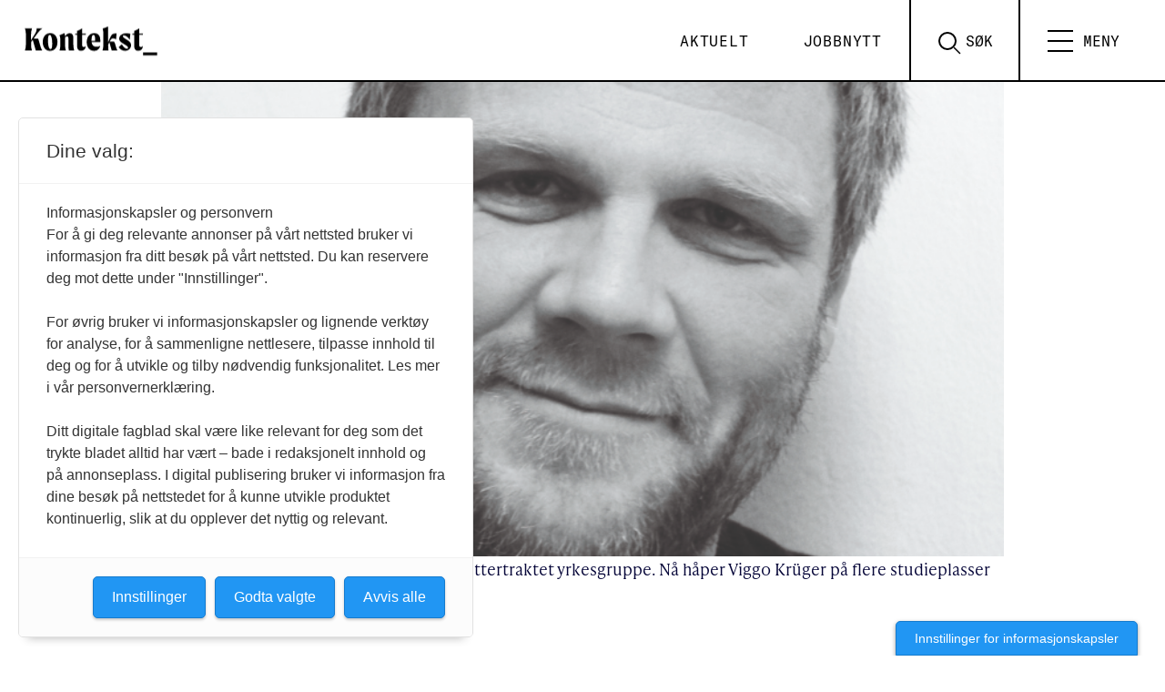

--- FILE ---
content_type: text/html; charset=UTF-8
request_url: https://www.kontekst.no/vi-ma-utdanne-dobbelt-sa-mange-musikkterapeuter/
body_size: 15972
content:
<!doctype html>
<html lang="nb-NO">
  <head>
  <meta charset="utf-8">
  <meta http-equiv="x-ua-compatible" content="ie=edge">
  <meta name="viewport" content="width=device-width, initial-scale=1, shrink-to-fit=no, viewport-fit=cover">


  <link rel="apple-touch-icon" sizes="180x180" href="https://www.kontekst.no/wp-content/themes/konsept-2.0/dist/images/apple-touch-icon_7cabc0bf.png">

  <link rel="icon" type="image/png" sizes="32x32" href="https://www.kontekst.no/wp-content/themes/konsept-2.0/dist/images/favicon-32x32_83cd475a.png">
  <link rel="icon" type="image/png" sizes="16x16" href="https://www.kontekst.no/wp-content/themes/konsept-2.0/dist/images/favicon-16x16_8b862927.png">
  <link rel="manifest" href="https://www.kontekst.no/wp-content/themes/konsept-2.0/dist/images/site_f7ebd251.webmanifest">
  <link rel="mask-icon" href="https://www.kontekst.no/wp-content/themes/konsept-2.0/dist/images/safari-pinned-tab_13edf92f.svg" color="#000000">
  <link rel="shortcut icon" href="https://www.kontekst.no/wp-content/themes/konsept-2.0/dist/images/favicon_1003b39a.ico">
  <meta name="msapplication-TileColor" content="#00605c">
  <meta name="msapplication-config" content="https://www.kontekst.no/wp-content/themes/konsept-2.0/dist/images/browserconfig_0c7d5bb0.xml">
  <meta name="theme-color" content="#ffffff">

  <!-- Facebook Pixel Code -->
  <script>
  !function(f,b,e,v,n,t,s)
  {if(f.fbq)return;n=f.fbq=function(){n.callMethod?
  n.callMethod.apply(n,arguments):n.queue.push(arguments)};
  if(!f._fbq)f._fbq=n;n.push=n;n.loaded=!0;n.version='2.0';
  n.queue=[];t=b.createElement(e);t.async=!0;
  t.src=v;s=b.getElementsByTagName(e)[0];
  s.parentNode.insertBefore(t,s)}(window, document,'script',
  'https://connect.facebook.net/en_US/fbevents.js');
  fbq('init', '443246073823318');
  fbq('track', 'PageView');
  </script>
  <noscript><img height="1" width="1" style="display:none"
  src="https://www.facebook.com/tr?id=443246073823318&ev=PageView&noscript=1"
  /></noscript>
  <!-- End Facebook Pixel Code -->

	<!-- Fagpressen -->
	<script src="https://t.atmng.io/fag_pressen/-m8AwRMEx.prod.js" async></script>

  <!-- Global site tag (gtag.js) - Google Analytics -->
<script async src="https://www.googletagmanager.com/gtag/js?id=G-T8CHH5HDY5"></script>
<script>
  window.dataLayer = window.dataLayer || [];
  function gtag(){dataLayer.push(arguments);}
  gtag('js', new Date());

  gtag('config', 'G-T8CHH5HDY5');
</script>

  <meta name='robots' content='index, follow, max-image-preview:large, max-snippet:-1, max-video-preview:-1' />
	<style>img:is([sizes="auto" i], [sizes^="auto," i]) { contain-intrinsic-size: 3000px 1500px }</style>
	
	<!-- This site is optimized with the Yoast SEO Premium plugin v26.0 (Yoast SEO v26.0) - https://yoast.com/wordpress/plugins/seo/ -->
	<title>– Vi må utdanne dobbelt så mange musikkterapeuter &#8902; Kontekst</title>
	<meta name="description" content="Det er stort behov for musikkterapeuter, etter at effekten av musikkterapi er blitt dokumentert gjennom forskning. Det må utdannes dobbelt så mange innen faget, mener Viggo Krüger." />
	<link rel="canonical" href="https://www.kontekst.no/vi-ma-utdanne-dobbelt-sa-mange-musikkterapeuter/" />
	<meta property="og:locale" content="nb_NO" />
	<meta property="og:type" content="article" />
	<meta property="og:title" content="– Vi må utdanne dobbelt så mange musikkterapeuter" />
	<meta property="og:description" content="Det er stort behov for musikkterapeuter, etter at effekten av musikkterapi er blitt dokumentert gjennom forskning. Det må utdannes dobbelt så mange innen faget, mener Viggo Krüger." />
	<meta property="og:url" content="https://www.kontekst.no/vi-ma-utdanne-dobbelt-sa-mange-musikkterapeuter/" />
	<meta property="og:site_name" content="Kontekst" />
	<meta property="article:publisher" content="https://www.facebook.com/kontekstkultur" />
	<meta property="article:published_time" content="2017-11-08T11:46:33+00:00" />
	<meta property="article:modified_time" content="2021-11-17T11:40:59+00:00" />
	<meta property="og:image" content="https://www.kontekst.no/wp-content/uploads/sites/2/2021/11/327857.jpg" />
	<meta property="og:image:width" content="720" />
	<meta property="og:image:height" content="1080" />
	<meta property="og:image:type" content="image/jpeg" />
	<meta name="twitter:card" content="summary_large_image" />
	<meta name="twitter:creator" content="@kontekstkultur" />
	<meta name="twitter:site" content="@kontekstkultur" />
	<meta name="twitter:label1" content="Ansl. lesetid" />
	<meta name="twitter:data1" content="3 minutter" />
	<script type="application/ld+json" class="yoast-schema-graph">{"@context":"https://schema.org","@graph":[{"@type":"Article","@id":"https://www.kontekst.no/vi-ma-utdanne-dobbelt-sa-mange-musikkterapeuter/#article","isPartOf":{"@id":"https://www.kontekst.no/vi-ma-utdanne-dobbelt-sa-mange-musikkterapeuter/"},"author":{"name":"","@id":""},"headline":"– Vi må utdanne dobbelt så mange musikkterapeuter","datePublished":"2017-11-08T11:46:33+00:00","dateModified":"2021-11-17T11:40:59+00:00","mainEntityOfPage":{"@id":"https://www.kontekst.no/vi-ma-utdanne-dobbelt-sa-mange-musikkterapeuter/"},"wordCount":532,"commentCount":0,"publisher":{"@id":"https://www.kontekst.no/#organization"},"image":{"@id":"https://www.kontekst.no/vi-ma-utdanne-dobbelt-sa-mange-musikkterapeuter/#primaryimage"},"thumbnailUrl":"https://www.kontekst.no/wp-content/uploads/sites/2/2021/11/327857.jpg","articleSection":["Nyheter"],"inLanguage":"nb-NO","potentialAction":[{"@type":"CommentAction","name":"Comment","target":["https://www.kontekst.no/vi-ma-utdanne-dobbelt-sa-mange-musikkterapeuter/#respond"]}]},{"@type":"WebPage","@id":"https://www.kontekst.no/vi-ma-utdanne-dobbelt-sa-mange-musikkterapeuter/","url":"https://www.kontekst.no/vi-ma-utdanne-dobbelt-sa-mange-musikkterapeuter/","name":"– Vi må utdanne dobbelt så mange musikkterapeuter &#8902; Kontekst","isPartOf":{"@id":"https://www.kontekst.no/#website"},"primaryImageOfPage":{"@id":"https://www.kontekst.no/vi-ma-utdanne-dobbelt-sa-mange-musikkterapeuter/#primaryimage"},"image":{"@id":"https://www.kontekst.no/vi-ma-utdanne-dobbelt-sa-mange-musikkterapeuter/#primaryimage"},"thumbnailUrl":"https://www.kontekst.no/wp-content/uploads/sites/2/2021/11/327857.jpg","datePublished":"2017-11-08T11:46:33+00:00","dateModified":"2021-11-17T11:40:59+00:00","description":"Det er stort behov for musikkterapeuter, etter at effekten av musikkterapi er blitt dokumentert gjennom forskning. Det må utdannes dobbelt så mange innen faget, mener Viggo Krüger.","breadcrumb":{"@id":"https://www.kontekst.no/vi-ma-utdanne-dobbelt-sa-mange-musikkterapeuter/#breadcrumb"},"inLanguage":"nb-NO","potentialAction":[{"@type":"ReadAction","target":["https://www.kontekst.no/vi-ma-utdanne-dobbelt-sa-mange-musikkterapeuter/"]}]},{"@type":"ImageObject","inLanguage":"nb-NO","@id":"https://www.kontekst.no/vi-ma-utdanne-dobbelt-sa-mange-musikkterapeuter/#primaryimage","url":"https://www.kontekst.no/wp-content/uploads/sites/2/2021/11/327857.jpg","contentUrl":"https://www.kontekst.no/wp-content/uploads/sites/2/2021/11/327857.jpg","width":720,"height":1080,"caption":"God utvikling: Musikkterapeutene er en ettertraktet yrkesgruppe. Nå håper Viggo Krüger på flere studieplasser og flere jobber."},{"@type":"BreadcrumbList","@id":"https://www.kontekst.no/vi-ma-utdanne-dobbelt-sa-mange-musikkterapeuter/#breadcrumb","itemListElement":[{"@type":"ListItem","position":1,"name":"Hjem","item":"https://www.kontekst.no/"},{"@type":"ListItem","position":2,"name":"– Vi må utdanne dobbelt så mange musikkterapeuter"}]},{"@type":"WebSite","@id":"https://www.kontekst.no/#website","url":"https://www.kontekst.no/","name":"Kontekst","description":"– Kulturlivets stemme","publisher":{"@id":"https://www.kontekst.no/#organization"},"potentialAction":[{"@type":"SearchAction","target":{"@type":"EntryPoint","urlTemplate":"https://www.kontekst.no/?s={search_term_string}"},"query-input":{"@type":"PropertyValueSpecification","valueRequired":true,"valueName":"search_term_string"}}],"inLanguage":"nb-NO"},{"@type":"Organization","@id":"https://www.kontekst.no/#organization","name":"Kontekst","url":"https://www.kontekst.no/","logo":{"@type":"ImageObject","inLanguage":"nb-NO","@id":"https://www.kontekst.no/#/schema/logo/image/","url":"https://www.kontekst.no/wp-content/uploads/sites/2/2021/11/Kontekst_logo_sort_RGB.png","contentUrl":"https://www.kontekst.no/wp-content/uploads/sites/2/2021/11/Kontekst_logo_sort_RGB.png","width":4270,"height":1154,"caption":"Kontekst"},"image":{"@id":"https://www.kontekst.no/#/schema/logo/image/"},"sameAs":["https://www.facebook.com/kontekstkultur","https://x.com/kontekstkultur","https://www.instagram.com/kontekst.no"],"description":"Et digitalt tidsskrift om kulturpolitikk, musikk, scenekunst og kunstutdanning","email":"redaksjon@kontekst.no","legalName":"Creo – Forbundet for kunst og kultur","foundingDate":"2021-11-01","publishingPrinciples":"https://www.kontekst.no/om-kontekst/","ownershipFundingInfo":"https://www.kontekst.no/om-kontekst/","ethicsPolicy":"https://www.kontekst.no/om-kontekst/"}]}</script>
	<!-- / Yoast SEO Premium plugin. -->


<link rel='dns-prefetch' href='//www.kontekst.no' />
<link rel='dns-prefetch' href='//use.typekit.net' />
<script type="text/javascript">
/* <![CDATA[ */
window._wpemojiSettings = {"baseUrl":"https:\/\/s.w.org\/images\/core\/emoji\/16.0.1\/72x72\/","ext":".png","svgUrl":"https:\/\/s.w.org\/images\/core\/emoji\/16.0.1\/svg\/","svgExt":".svg","source":{"concatemoji":"https:\/\/www.kontekst.no\/wp-includes\/js\/wp-emoji-release.min.js?ver=6.8.3"}};
/*! This file is auto-generated */
!function(s,n){var o,i,e;function c(e){try{var t={supportTests:e,timestamp:(new Date).valueOf()};sessionStorage.setItem(o,JSON.stringify(t))}catch(e){}}function p(e,t,n){e.clearRect(0,0,e.canvas.width,e.canvas.height),e.fillText(t,0,0);var t=new Uint32Array(e.getImageData(0,0,e.canvas.width,e.canvas.height).data),a=(e.clearRect(0,0,e.canvas.width,e.canvas.height),e.fillText(n,0,0),new Uint32Array(e.getImageData(0,0,e.canvas.width,e.canvas.height).data));return t.every(function(e,t){return e===a[t]})}function u(e,t){e.clearRect(0,0,e.canvas.width,e.canvas.height),e.fillText(t,0,0);for(var n=e.getImageData(16,16,1,1),a=0;a<n.data.length;a++)if(0!==n.data[a])return!1;return!0}function f(e,t,n,a){switch(t){case"flag":return n(e,"\ud83c\udff3\ufe0f\u200d\u26a7\ufe0f","\ud83c\udff3\ufe0f\u200b\u26a7\ufe0f")?!1:!n(e,"\ud83c\udde8\ud83c\uddf6","\ud83c\udde8\u200b\ud83c\uddf6")&&!n(e,"\ud83c\udff4\udb40\udc67\udb40\udc62\udb40\udc65\udb40\udc6e\udb40\udc67\udb40\udc7f","\ud83c\udff4\u200b\udb40\udc67\u200b\udb40\udc62\u200b\udb40\udc65\u200b\udb40\udc6e\u200b\udb40\udc67\u200b\udb40\udc7f");case"emoji":return!a(e,"\ud83e\udedf")}return!1}function g(e,t,n,a){var r="undefined"!=typeof WorkerGlobalScope&&self instanceof WorkerGlobalScope?new OffscreenCanvas(300,150):s.createElement("canvas"),o=r.getContext("2d",{willReadFrequently:!0}),i=(o.textBaseline="top",o.font="600 32px Arial",{});return e.forEach(function(e){i[e]=t(o,e,n,a)}),i}function t(e){var t=s.createElement("script");t.src=e,t.defer=!0,s.head.appendChild(t)}"undefined"!=typeof Promise&&(o="wpEmojiSettingsSupports",i=["flag","emoji"],n.supports={everything:!0,everythingExceptFlag:!0},e=new Promise(function(e){s.addEventListener("DOMContentLoaded",e,{once:!0})}),new Promise(function(t){var n=function(){try{var e=JSON.parse(sessionStorage.getItem(o));if("object"==typeof e&&"number"==typeof e.timestamp&&(new Date).valueOf()<e.timestamp+604800&&"object"==typeof e.supportTests)return e.supportTests}catch(e){}return null}();if(!n){if("undefined"!=typeof Worker&&"undefined"!=typeof OffscreenCanvas&&"undefined"!=typeof URL&&URL.createObjectURL&&"undefined"!=typeof Blob)try{var e="postMessage("+g.toString()+"("+[JSON.stringify(i),f.toString(),p.toString(),u.toString()].join(",")+"));",a=new Blob([e],{type:"text/javascript"}),r=new Worker(URL.createObjectURL(a),{name:"wpTestEmojiSupports"});return void(r.onmessage=function(e){c(n=e.data),r.terminate(),t(n)})}catch(e){}c(n=g(i,f,p,u))}t(n)}).then(function(e){for(var t in e)n.supports[t]=e[t],n.supports.everything=n.supports.everything&&n.supports[t],"flag"!==t&&(n.supports.everythingExceptFlag=n.supports.everythingExceptFlag&&n.supports[t]);n.supports.everythingExceptFlag=n.supports.everythingExceptFlag&&!n.supports.flag,n.DOMReady=!1,n.readyCallback=function(){n.DOMReady=!0}}).then(function(){return e}).then(function(){var e;n.supports.everything||(n.readyCallback(),(e=n.source||{}).concatemoji?t(e.concatemoji):e.wpemoji&&e.twemoji&&(t(e.twemoji),t(e.wpemoji)))}))}((window,document),window._wpemojiSettings);
/* ]]> */
</script>
<style id='wp-emoji-styles-inline-css' type='text/css'>

	img.wp-smiley, img.emoji {
		display: inline !important;
		border: none !important;
		box-shadow: none !important;
		height: 1em !important;
		width: 1em !important;
		margin: 0 0.07em !important;
		vertical-align: -0.1em !important;
		background: none !important;
		padding: 0 !important;
	}
</style>
<link rel='stylesheet' id='wp-block-library-css' href='https://www.kontekst.no/wp-includes/css/dist/block-library/style.min.css?ver=6.8.3' type='text/css' media='all' />
<style id='global-styles-inline-css' type='text/css'>
:root{--wp--preset--aspect-ratio--square: 1;--wp--preset--aspect-ratio--4-3: 4/3;--wp--preset--aspect-ratio--3-4: 3/4;--wp--preset--aspect-ratio--3-2: 3/2;--wp--preset--aspect-ratio--2-3: 2/3;--wp--preset--aspect-ratio--16-9: 16/9;--wp--preset--aspect-ratio--9-16: 9/16;--wp--preset--color--black: #000000;--wp--preset--color--cyan-bluish-gray: #abb8c3;--wp--preset--color--white: #ffffff;--wp--preset--color--pale-pink: #f78da7;--wp--preset--color--vivid-red: #cf2e2e;--wp--preset--color--luminous-vivid-orange: #ff6900;--wp--preset--color--luminous-vivid-amber: #fcb900;--wp--preset--color--light-green-cyan: #7bdcb5;--wp--preset--color--vivid-green-cyan: #00d084;--wp--preset--color--pale-cyan-blue: #8ed1fc;--wp--preset--color--vivid-cyan-blue: #0693e3;--wp--preset--color--vivid-purple: #9b51e0;--wp--preset--color--offwhite-1: var(--color-offwhite_1);--wp--preset--color--light-grey-1: var(--color-light_grey_1);--wp--preset--gradient--vivid-cyan-blue-to-vivid-purple: linear-gradient(135deg,rgba(6,147,227,1) 0%,rgb(155,81,224) 100%);--wp--preset--gradient--light-green-cyan-to-vivid-green-cyan: linear-gradient(135deg,rgb(122,220,180) 0%,rgb(0,208,130) 100%);--wp--preset--gradient--luminous-vivid-amber-to-luminous-vivid-orange: linear-gradient(135deg,rgba(252,185,0,1) 0%,rgba(255,105,0,1) 100%);--wp--preset--gradient--luminous-vivid-orange-to-vivid-red: linear-gradient(135deg,rgba(255,105,0,1) 0%,rgb(207,46,46) 100%);--wp--preset--gradient--very-light-gray-to-cyan-bluish-gray: linear-gradient(135deg,rgb(238,238,238) 0%,rgb(169,184,195) 100%);--wp--preset--gradient--cool-to-warm-spectrum: linear-gradient(135deg,rgb(74,234,220) 0%,rgb(151,120,209) 20%,rgb(207,42,186) 40%,rgb(238,44,130) 60%,rgb(251,105,98) 80%,rgb(254,248,76) 100%);--wp--preset--gradient--blush-light-purple: linear-gradient(135deg,rgb(255,206,236) 0%,rgb(152,150,240) 100%);--wp--preset--gradient--blush-bordeaux: linear-gradient(135deg,rgb(254,205,165) 0%,rgb(254,45,45) 50%,rgb(107,0,62) 100%);--wp--preset--gradient--luminous-dusk: linear-gradient(135deg,rgb(255,203,112) 0%,rgb(199,81,192) 50%,rgb(65,88,208) 100%);--wp--preset--gradient--pale-ocean: linear-gradient(135deg,rgb(255,245,203) 0%,rgb(182,227,212) 50%,rgb(51,167,181) 100%);--wp--preset--gradient--electric-grass: linear-gradient(135deg,rgb(202,248,128) 0%,rgb(113,206,126) 100%);--wp--preset--gradient--midnight: linear-gradient(135deg,rgb(2,3,129) 0%,rgb(40,116,252) 100%);--wp--preset--font-size--small: 13px;--wp--preset--font-size--medium: 20px;--wp--preset--font-size--large: 36px;--wp--preset--font-size--x-large: 42px;--wp--preset--spacing--20: 0.44rem;--wp--preset--spacing--30: 0.67rem;--wp--preset--spacing--40: 1rem;--wp--preset--spacing--50: 1.5rem;--wp--preset--spacing--60: 2.25rem;--wp--preset--spacing--70: 3.38rem;--wp--preset--spacing--80: 5.06rem;--wp--preset--shadow--natural: 6px 6px 9px rgba(0, 0, 0, 0.2);--wp--preset--shadow--deep: 12px 12px 50px rgba(0, 0, 0, 0.4);--wp--preset--shadow--sharp: 6px 6px 0px rgba(0, 0, 0, 0.2);--wp--preset--shadow--outlined: 6px 6px 0px -3px rgba(255, 255, 255, 1), 6px 6px rgba(0, 0, 0, 1);--wp--preset--shadow--crisp: 6px 6px 0px rgba(0, 0, 0, 1);}:where(body) { margin: 0; }.wp-site-blocks > .alignleft { float: left; margin-right: 2em; }.wp-site-blocks > .alignright { float: right; margin-left: 2em; }.wp-site-blocks > .aligncenter { justify-content: center; margin-left: auto; margin-right: auto; }:where(.is-layout-flex){gap: 0.5em;}:where(.is-layout-grid){gap: 0.5em;}.is-layout-flow > .alignleft{float: left;margin-inline-start: 0;margin-inline-end: 2em;}.is-layout-flow > .alignright{float: right;margin-inline-start: 2em;margin-inline-end: 0;}.is-layout-flow > .aligncenter{margin-left: auto !important;margin-right: auto !important;}.is-layout-constrained > .alignleft{float: left;margin-inline-start: 0;margin-inline-end: 2em;}.is-layout-constrained > .alignright{float: right;margin-inline-start: 2em;margin-inline-end: 0;}.is-layout-constrained > .aligncenter{margin-left: auto !important;margin-right: auto !important;}.is-layout-constrained > :where(:not(.alignleft):not(.alignright):not(.alignfull)){margin-left: auto !important;margin-right: auto !important;}body .is-layout-flex{display: flex;}.is-layout-flex{flex-wrap: wrap;align-items: center;}.is-layout-flex > :is(*, div){margin: 0;}body .is-layout-grid{display: grid;}.is-layout-grid > :is(*, div){margin: 0;}body{padding-top: 0px;padding-right: 0px;padding-bottom: 0px;padding-left: 0px;}a:where(:not(.wp-element-button)){text-decoration: underline;}:root :where(.wp-element-button, .wp-block-button__link){background-color: #32373c;border-width: 0;color: #fff;font-family: inherit;font-size: inherit;line-height: inherit;padding: calc(0.667em + 2px) calc(1.333em + 2px);text-decoration: none;}.has-black-color{color: var(--wp--preset--color--black) !important;}.has-cyan-bluish-gray-color{color: var(--wp--preset--color--cyan-bluish-gray) !important;}.has-white-color{color: var(--wp--preset--color--white) !important;}.has-pale-pink-color{color: var(--wp--preset--color--pale-pink) !important;}.has-vivid-red-color{color: var(--wp--preset--color--vivid-red) !important;}.has-luminous-vivid-orange-color{color: var(--wp--preset--color--luminous-vivid-orange) !important;}.has-luminous-vivid-amber-color{color: var(--wp--preset--color--luminous-vivid-amber) !important;}.has-light-green-cyan-color{color: var(--wp--preset--color--light-green-cyan) !important;}.has-vivid-green-cyan-color{color: var(--wp--preset--color--vivid-green-cyan) !important;}.has-pale-cyan-blue-color{color: var(--wp--preset--color--pale-cyan-blue) !important;}.has-vivid-cyan-blue-color{color: var(--wp--preset--color--vivid-cyan-blue) !important;}.has-vivid-purple-color{color: var(--wp--preset--color--vivid-purple) !important;}.has-offwhite-1-color{color: var(--wp--preset--color--offwhite-1) !important;}.has-light-grey-1-color{color: var(--wp--preset--color--light-grey-1) !important;}.has-black-background-color{background-color: var(--wp--preset--color--black) !important;}.has-cyan-bluish-gray-background-color{background-color: var(--wp--preset--color--cyan-bluish-gray) !important;}.has-white-background-color{background-color: var(--wp--preset--color--white) !important;}.has-pale-pink-background-color{background-color: var(--wp--preset--color--pale-pink) !important;}.has-vivid-red-background-color{background-color: var(--wp--preset--color--vivid-red) !important;}.has-luminous-vivid-orange-background-color{background-color: var(--wp--preset--color--luminous-vivid-orange) !important;}.has-luminous-vivid-amber-background-color{background-color: var(--wp--preset--color--luminous-vivid-amber) !important;}.has-light-green-cyan-background-color{background-color: var(--wp--preset--color--light-green-cyan) !important;}.has-vivid-green-cyan-background-color{background-color: var(--wp--preset--color--vivid-green-cyan) !important;}.has-pale-cyan-blue-background-color{background-color: var(--wp--preset--color--pale-cyan-blue) !important;}.has-vivid-cyan-blue-background-color{background-color: var(--wp--preset--color--vivid-cyan-blue) !important;}.has-vivid-purple-background-color{background-color: var(--wp--preset--color--vivid-purple) !important;}.has-offwhite-1-background-color{background-color: var(--wp--preset--color--offwhite-1) !important;}.has-light-grey-1-background-color{background-color: var(--wp--preset--color--light-grey-1) !important;}.has-black-border-color{border-color: var(--wp--preset--color--black) !important;}.has-cyan-bluish-gray-border-color{border-color: var(--wp--preset--color--cyan-bluish-gray) !important;}.has-white-border-color{border-color: var(--wp--preset--color--white) !important;}.has-pale-pink-border-color{border-color: var(--wp--preset--color--pale-pink) !important;}.has-vivid-red-border-color{border-color: var(--wp--preset--color--vivid-red) !important;}.has-luminous-vivid-orange-border-color{border-color: var(--wp--preset--color--luminous-vivid-orange) !important;}.has-luminous-vivid-amber-border-color{border-color: var(--wp--preset--color--luminous-vivid-amber) !important;}.has-light-green-cyan-border-color{border-color: var(--wp--preset--color--light-green-cyan) !important;}.has-vivid-green-cyan-border-color{border-color: var(--wp--preset--color--vivid-green-cyan) !important;}.has-pale-cyan-blue-border-color{border-color: var(--wp--preset--color--pale-cyan-blue) !important;}.has-vivid-cyan-blue-border-color{border-color: var(--wp--preset--color--vivid-cyan-blue) !important;}.has-vivid-purple-border-color{border-color: var(--wp--preset--color--vivid-purple) !important;}.has-offwhite-1-border-color{border-color: var(--wp--preset--color--offwhite-1) !important;}.has-light-grey-1-border-color{border-color: var(--wp--preset--color--light-grey-1) !important;}.has-vivid-cyan-blue-to-vivid-purple-gradient-background{background: var(--wp--preset--gradient--vivid-cyan-blue-to-vivid-purple) !important;}.has-light-green-cyan-to-vivid-green-cyan-gradient-background{background: var(--wp--preset--gradient--light-green-cyan-to-vivid-green-cyan) !important;}.has-luminous-vivid-amber-to-luminous-vivid-orange-gradient-background{background: var(--wp--preset--gradient--luminous-vivid-amber-to-luminous-vivid-orange) !important;}.has-luminous-vivid-orange-to-vivid-red-gradient-background{background: var(--wp--preset--gradient--luminous-vivid-orange-to-vivid-red) !important;}.has-very-light-gray-to-cyan-bluish-gray-gradient-background{background: var(--wp--preset--gradient--very-light-gray-to-cyan-bluish-gray) !important;}.has-cool-to-warm-spectrum-gradient-background{background: var(--wp--preset--gradient--cool-to-warm-spectrum) !important;}.has-blush-light-purple-gradient-background{background: var(--wp--preset--gradient--blush-light-purple) !important;}.has-blush-bordeaux-gradient-background{background: var(--wp--preset--gradient--blush-bordeaux) !important;}.has-luminous-dusk-gradient-background{background: var(--wp--preset--gradient--luminous-dusk) !important;}.has-pale-ocean-gradient-background{background: var(--wp--preset--gradient--pale-ocean) !important;}.has-electric-grass-gradient-background{background: var(--wp--preset--gradient--electric-grass) !important;}.has-midnight-gradient-background{background: var(--wp--preset--gradient--midnight) !important;}.has-small-font-size{font-size: var(--wp--preset--font-size--small) !important;}.has-medium-font-size{font-size: var(--wp--preset--font-size--medium) !important;}.has-large-font-size{font-size: var(--wp--preset--font-size--large) !important;}.has-x-large-font-size{font-size: var(--wp--preset--font-size--x-large) !important;}
:where(.wp-block-post-template.is-layout-flex){gap: 1.25em;}:where(.wp-block-post-template.is-layout-grid){gap: 1.25em;}
:where(.wp-block-columns.is-layout-flex){gap: 2em;}:where(.wp-block-columns.is-layout-grid){gap: 2em;}
:root :where(.wp-block-pullquote){font-size: 1.5em;line-height: 1.6;}
</style>
<link rel='stylesheet' id='qtip2css-css' href='https://www.kontekst.no/wp-content/plugins/wordpress-tooltips/js/qtip2/jquery.qtip.min.css?ver=6.8.3' type='text/css' media='all' />
<link rel='stylesheet' id='directorycss-css' href='https://www.kontekst.no/wp-content/plugins/wordpress-tooltips/js/jdirectory/directory.min.css?ver=6.8.3' type='text/css' media='all' />
<link rel='stylesheet' id='searchwp-forms-css' href='https://www.kontekst.no/wp-content/plugins/searchwp-live-ajax-search/assets/styles/frontend/search-forms.min.css?ver=1.8.6' type='text/css' media='all' />
<link rel='stylesheet' id='searchwp-live-search-css' href='https://www.kontekst.no/wp-content/plugins/searchwp-live-ajax-search/assets/styles/style.min.css?ver=1.8.6' type='text/css' media='all' />
<style id='searchwp-live-search-inline-css' type='text/css'>
.searchwp-live-search-result .searchwp-live-search-result--title a {
  font-size: 16px;
}
.searchwp-live-search-result .searchwp-live-search-result--price {
  font-size: 14px;
}
.searchwp-live-search-result .searchwp-live-search-result--add-to-cart .button {
  font-size: 14px;
}

</style>
<link rel='stylesheet' id='fonts-css' href='https://use.typekit.net/vyu5uwp.css?ver=6.8.3' type='text/css' media='all' />
<link rel='stylesheet' id='sage/main.css-css' href='https://www.kontekst.no/wp-content/themes/konsept-2.0/dist/styles/main_c28573cc.css' type='text/css' media='all' />
<script type="text/javascript" src="https://www.kontekst.no/wp-includes/js/jquery/jquery.min.js?ver=3.7.1" id="jquery-core-js"></script>
<script type="text/javascript" src="https://www.kontekst.no/wp-includes/js/jquery/jquery-migrate.min.js?ver=3.4.1" id="jquery-migrate-js"></script>
<script type="text/javascript" src="https://www.kontekst.no/wp-content/plugins/wordpress-tooltips/js/qtip2/jquery.qtip.min.js?ver=6.8.3" id="qtip2js-js"></script>
<script type="text/javascript" src="https://www.kontekst.no/wp-content/plugins/wordpress-tooltips/js/jdirectory/jquery.directory.min.js?ver=6.8.3" id="directoryjs-js"></script>
<link rel="https://api.w.org/" href="https://www.kontekst.no/wp-json/" /><link rel="alternate" title="JSON" type="application/json" href="https://www.kontekst.no/wp-json/wp/v2/posts/8270" /><link rel="EditURI" type="application/rsd+xml" title="RSD" href="https://www.kontekst.no/xmlrpc.php?rsd" />
<link rel='shortlink' href='https://www.kontekst.no/?p=8270' />
<link rel="alternate" title="oEmbed (JSON)" type="application/json+oembed" href="https://www.kontekst.no/wp-json/oembed/1.0/embed?url=https%3A%2F%2Fwww.kontekst.no%2Fvi-ma-utdanne-dobbelt-sa-mange-musikkterapeuter%2F" />
<link rel="alternate" title="oEmbed (XML)" type="text/xml+oembed" href="https://www.kontekst.no/wp-json/oembed/1.0/embed?url=https%3A%2F%2Fwww.kontekst.no%2Fvi-ma-utdanne-dobbelt-sa-mange-musikkterapeuter%2F&#038;format=xml" />
 	<script type="text/javascript">	
	if(typeof jQuery=='undefined')
	{
		document.write('<'+'script src="https://www.kontekst.no/wp-content/plugins//wordpress-tooltips/js/qtip/jquery.js" type="text/javascript"></'+'script>');
	}
	</script>
	<script type="text/javascript">

	function toolTips(whichID,theTipContent)
	{
    		theTipContent = theTipContent.replace('[[[[[','');
    		theTipContent = theTipContent.replace(']]]]]','');
    		theTipContent = theTipContent.replace('@@@@','');
    		theTipContent = theTipContent.replace('####','');
    		theTipContent = theTipContent.replace('%%%%','');
    		theTipContent = theTipContent.replace('//##','');
    		theTipContent = theTipContent.replace('##]]','');
    		    		    		    		
			jQuery(whichID).qtip
			(
				{
					content:
					{
						text:theTipContent,
												
					},
   					style:
   					{
   					   						classes:' qtip-dark wordpress-tooltip-free qtip-rounded qtip-shadow '
    				},
    				position:
    				{
    					viewport: jQuery(window),
    					my: 'bottom center',
    					at: 'top center'
    				},
					show:'mouseover',
					hide: { fixed: true, delay: 200 }
				}
			)
	}
</script>
	
	<style type="text/css">
	.tooltips_table .tooltipsall
	{
		border-bottom:none !important;
	}
	.tooltips_table span {
    color: inherit !important;
	}
	.qtip-content .tooltipsall
	{
		border-bottom:none !important;
		color: inherit !important;
	}
	
		.tooltipsincontent
	{
		border-bottom:2px dotted #888;	
	}

	.tooltipsPopupCreditLink a
	{
		color:gray;
	}	
	</style>
			<style type="text/css">
			.navitems a
			{
				text-decoration: none !important;
			}
		</style>
								<style type="text/css">
							.tooltips_table_title span
							{
							font-size: 14px !important;
							}
						</style>
					<meta property="article:section" content="Nyheter" />
</head>
    <body class="wp-singular post-template-default single single-post postid-8270 single-format-standard wp-theme-konsept-20resources category-nyheter vi-ma-utdanne-dobbelt-sa-mange-musikkterapeuter app-data index-data singular-data single-data single-post-data single-post-vi-ma-utdanne-dobbelt-sa-mange-musikkterapeuter-data">
        <header class="site-header">
  <a class="skip-to-content-link" href="#main">
    Skip to content
  </a>

  <!-- <div class="container"> -->
  <a class="brand" href="https://www.kontekst.no/">
    <i class="icon"><svg width="1024.72" height="276.69" viewBox="0 0 1024.72 276.69">
                      <g>
                        <path class="svg-fill" d="M172.74,146.79c0-39.26,21.52-63.15,53-63.15,27.2,0,50.61,22.23,50.61,62,0,39.49-21.52,63.14-53.21,63.14C195.92,208.75,172.74,186.28,172.74,146.79Zm66.7,11.35c0-31-5.91-62-17.5-62-10.17,0-12.54,15.38-12.54,38.08,0,31,5.91,62,17.5,62C237.07,196.22,239.44,181.08,239.44,158.14Z"/>
                        <path class="svg-fill" d="M394.56,205.68H356.49c-2.37-9.93-3.08-23.89-3.08-40V122c0-12.06-3.55-15.61-10.4-15.61-4,0-8.52,1.66-12.54,6.86v59.6c0,13.48.24,21,5.44,32.88H290.26c5-11.83,5.44-19.4,5.44-32.88V126.92c0-11.82-.23-17.74-5.44-28.38,11.36-4.73,23.18-9.7,34.3-15.14a67.09,67.09,0,0,1,5.91,22.94c6.39-14.42,18.92-22.23,32.17-22.23,16.79,0,25.54,11.83,25.54,33.35V165C388.18,181.56,390.07,192,394.56,205.68Z"/>
                        <path class="svg-fill" d="M449.34,95.23v66.22c0,6.86,0,20.11,11.83,20.11,5.68,0,10.17-2.84,13.95-6.15,0,18.92-14.42,32.87-33.11,32.87-13.95,0-27.43-8-27.43-32.87V95.23h-14L402,86.48h12.3c0-4.73-.24-10.65-.71-18a201.79,201.79,0,0,0,35.71-18.21V86.48h27.2l-1.18,8.75Z"/>
                        <path class="svg-fill" d="M577.29,147H516.75c2.6,19.87,11.11,32.17,35.71,32.17a53,53,0,0,0,24.36-5.44c-2.13,14.19-15.37,35-43.28,35-30,0-51.32-24.59-51.32-61.49,0-35.48,18.44-63.38,52.74-63.38,29.33,0,42.33,20.81,42.33,45.64Zm-35.47-16.79c0-25.3-4.73-34.06-12.3-34.06-7.81,0-13.48,9.7-13.48,35,0,2.6,0,5.2.23,7.8H534C540.63,139,541.82,138.51,541.82,130.23Z"/>
                        <path class="svg-fill" d="M698.52,205.68H658.07l-14.89-52.27c-.71-2.13-1.19-3.55-2.37-4.49l-7.57,16.79v5.2a253.17,253.17,0,0,0,2.13,34.77H593c4.73-13.72,5.44-22,5.44-34.77V83.64c0-12.06,0-21.52-5-32.4a252.79,252.79,0,0,0,39.73-14.9V147.26l6.15-14.43C654.29,97.59,660,86,683.62,86h8.51l-3.31,41.87c-8.28-5.21-14.43-7.81-20.57-7.81-8.76,0-15.85,5-24.37,22.71h21.29c9,0,12.53,2.13,15.61,12.77l7.81,27A93.21,93.21,0,0,0,698.52,205.68Z"/>
                        <path class="svg-fill"  d="M736,105.64c0,5.67,7.57,11.11,24.84,22l13,8.28c8.52,5.44,20.58,15.37,20.58,32.64,0,21.76-18.21,40-42.33,40-20.82,0-37.14-12.77-44.94-26.73l22-19.16c14.43,22.71,26.73,31,35.48,31,4.73,0,8.28-2.37,8.28-7.34,0-5.91-4-10.64-18-19.15L736,155.54c-16.08-9.93-25.3-17.5-25.3-32.64,0-20.58,19.15-38.31,50.84-38.55,11.36,0,22.47,2.36,27.68,4.49l-4.26,42.1c-9.22-17.26-27.2-31.45-41.39-31.45C738.82,99.49,736,101.85,736,105.64Z"/>
                        <path class="svg-fill" d="M851.44,95.23v66.22c0,6.86,0,20.11,11.82,20.11,5.68,0,10.17-2.84,14-6.15,0,18.92-14.43,32.87-33.11,32.87-14,0-27.44-8-27.44-32.87V95.23H802.72l1.42-8.75h12.3c0-4.73-.24-10.65-.71-18a202.14,202.14,0,0,0,35.71-18.21V86.48h27.2l-1.18,8.75Z"/>
                        <rect class="svg-fill marker" x="878.64" y="220.09" width="99.25" height="20.26"/>
                        <path class="svg-fill" d="M156.09,175.56c3.1,11.71,7.88,22.71,13.62,30.12H123.57l-20.56-72a7.54,7.54,0,0,0-1.19-2.39L90.34,147.59v17a127,127,0,0,0,6.46,41.12H47.31a127,127,0,0,0,6.46-41.12V91.17c0-12.91-1.68-27-6.94-40.88H97a120,120,0,0,0-6.7,40.88v41.36l26.78-42.08c9.8-15.54,12.67-26.06,11.95-40.16h40.64C154.89,60.57,141.5,75.87,127.88,95l-19.13,26.78h20.8c7.65,0,11.71,1.67,12.67,4.78Z"/>
                      </g>
                    </svg></i>
    <span class="sr-only">Kontekst</span>
  </a>

  <section class="menu">
          <nav class="nav-primary">
        <ul id="menu-navbar-menu" class="menu"><li id="menu-item-887" class="menu-item menu-item-type-custom menu-item-object-custom menu-item-887"><a href="/aktuelt">Aktuelt</a></li>
<li id="menu-item-146" class="menu-item menu-item-type-post_type menu-item-object-page menu-item-146"><a href="https://www.kontekst.no/ledige-stillinger/">Jobbnytt</a></li>
</ul>      </nav>
    
    <form class="search-form" id="searchform" action="https://www.kontekst.no/" method="get">
      <div class="search-form-wrapper">
        <div class="form-field -masked">
          <div class="mask">
            <input title="Søk" tabindex="-1" class="search-field" type="text" name="s" id="search" value="" placeholder="Søk" autocomplete="on" data-swplive="true" />
          </div>
          <div class="live-results-container" id="liveSearchResults"></div>
        </div>

        <button class="search-submit toggle" type="submit" title="Submit" aria-label="Search submit">
          <span class="btn-label">Søk</span>
        </button>
      </div>
    </form>

    <button class="hamburger" type="button">
      <span class="hamburger-box">
        <span class="hamburger-inner"></span>
      </span>
      <span class="btn-label">Meny</span>
    </button>
  </section>

  <nav class="hamburger-menu" id="hamburgerMenu" aria-hidden="true">
    <div class="backdrop" tabindex="-1" data-micromodal-close>
      <div class="modal-container" role="dialog" aria-modal="true" aria-labelledby="hamburger-menu-title">
        <h2 id="hamburger-menu-title" class="sr-only">Main menu</h2>

        <div class="container nav-secondary" id="secondaryNavigation">
          <div class="menu-row row">

            <div class="menu-column col-sm-6 col-md-4 offset-md-3 col-xl-3 offset-xl-3">
                              <ul id="menu-article-menu" class="left-column menu-items"><li id="menu-item-35" class="menu-item menu-item-type-taxonomy menu-item-object-category current-post-ancestor menu-item-has-children menu-item-35"><a href="https://www.kontekst.no/aktuelt/">Aktuelt</a>
<ul class="sub-menu">
	<li id="menu-item-27133" class="menu-item menu-item-type-taxonomy menu-item-object-category current-post-ancestor current-menu-parent current-post-parent menu-item-27133"><a href="https://www.kontekst.no/aktuelt/nyheter/">Nyheter</a></li>
	<li id="menu-item-27130" class="menu-item menu-item-type-taxonomy menu-item-object-category menu-item-27130"><a href="https://www.kontekst.no/aktuelt/intervju/">Intervju</a></li>
	<li id="menu-item-27132" class="menu-item menu-item-type-taxonomy menu-item-object-category menu-item-27132"><a href="https://www.kontekst.no/aktuelt/portrett/">Portrett</a></li>
	<li id="menu-item-27134" class="menu-item menu-item-type-taxonomy menu-item-object-category menu-item-27134"><a href="https://www.kontekst.no/aktuelt/tema/">Tema</a></li>
	<li id="menu-item-27131" class="menu-item menu-item-type-taxonomy menu-item-object-category menu-item-27131"><a href="https://www.kontekst.no/aktuelt/reportasje/">Reportasje</a></li>
	<li id="menu-item-31164" class="menu-item menu-item-type-taxonomy menu-item-object-category menu-item-31164"><a href="https://www.kontekst.no/aktuelt/notis/">Notis</a></li>
	<li id="menu-item-27138" class="menu-item menu-item-type-taxonomy menu-item-object-category menu-item-27138"><a href="https://www.kontekst.no/aktuelt/podkast/">Podkast</a></li>
</ul>
</li>
<li id="menu-item-40" class="menu-item menu-item-type-taxonomy menu-item-object-category menu-item-has-children menu-item-40"><a href="https://www.kontekst.no/meninger/">Meninger</a>
<ul class="sub-menu">
	<li id="menu-item-27135" class="menu-item menu-item-type-taxonomy menu-item-object-category menu-item-27135"><a href="https://www.kontekst.no/meninger/kommentar/">Kommentar</a></li>
	<li id="menu-item-27137" class="menu-item menu-item-type-taxonomy menu-item-object-category menu-item-27137"><a href="https://www.kontekst.no/meninger/kronikk/">Kronikk</a></li>
	<li id="menu-item-27136" class="menu-item menu-item-type-taxonomy menu-item-object-category menu-item-27136"><a href="https://www.kontekst.no/meninger/essay/">Essay</a></li>
	<li id="menu-item-30101" class="menu-item menu-item-type-taxonomy menu-item-object-category menu-item-30101"><a href="https://www.kontekst.no/meninger/minneord/">Minneord</a></li>
</ul>
</li>
<li id="menu-item-39" class="menu-item menu-item-type-taxonomy menu-item-object-category menu-item-39"><a href="https://www.kontekst.no/fagartikler/">Fagartikler</a></li>
</ul>                          </div>

            <div class="menu-column col-sm-6 col-md-5 col-xl-3 offset-xl-3">
                              <ul id="menu-page-menu" class="right-column menu-items"><li id="menu-item-44" class="menu-item menu-item-type-post_type menu-item-object-page menu-item-44"><a href="https://www.kontekst.no/ledige-stillinger/">Jobbnytt</a></li>
<li id="menu-item-43" class="menu-item menu-item-type-post_type menu-item-object-page menu-item-43"><a href="https://www.kontekst.no/om-kontekst/">Om Kontekst</a></li>
</ul>              
              <div class="divider component-header-graphic">
                <i class="icon -header-graphic"><svg version="1.1" viewBox="0 0 375.3 9.8" width="375.3" height="9.8">
                                    <circle class="svg-fill" cx="1.9" cy="7.9" r="1.9"/>
                                    <circle class="svg-fill" cx="1.9" cy="1.9" r="1.9"/>
                                    <circle class="svg-fill" cx="13.5" cy="7.9" r="1.9"/>
                                    <circle class="svg-fill" cx="13.5" cy="1.9" r="1.9"/>
                                    <circle class="svg-fill" cx="25.2" cy="7.9" r="1.9"/>
                                    <circle class="svg-fill" cx="25.2" cy="1.9" r="1.9"/>
                                    <circle class="svg-fill" cx="36.8" cy="7.9" r="1.9"/>
                                    <circle class="svg-fill" cx="36.8" cy="1.9" r="1.9"/>
                                    <circle class="svg-fill" cx="48.4" cy="7.9" r="1.9"/>
                                    <circle class="svg-fill" cx="48.4" cy="1.9" r="1.9"/>
                                    <circle class="svg-fill" cx="60.1" cy="7.9" r="1.9"/>
                                    <circle class="svg-fill" cx="60.1" cy="1.9" r="1.9"/>
                                    <circle class="svg-fill" cx="71.7" cy="7.9" r="1.9"/>
                                    <circle class="svg-fill" cx="71.7" cy="1.9" r="1.9"/>
                                    <circle class="svg-fill" cx="83.4" cy="7.9" r="1.9"/>
                                    <circle class="svg-fill" cx="83.4" cy="1.9" r="1.9"/>
                                    <circle class="svg-fill" cx="95" cy="7.9" r="1.9"/>
                                    <circle class="svg-fill" cx="95" cy="1.9" r="1.9"/>
                                    <circle class="svg-fill" cx="106.6" cy="7.9" r="1.9"/>
                                    <circle class="svg-fill" cx="106.6" cy="1.9" r="1.9"/>
                                    <circle class="svg-fill" cx="118.3" cy="7.9" r="1.9"/>
                                    <circle class="svg-fill" cx="118.3" cy="1.9" r="1.9"/>
                                    <circle class="svg-fill" cx="129.9" cy="7.9" r="1.9"/>
                                    <circle class="svg-fill" cx="129.9" cy="1.9" r="1.9"/>
                                    <circle class="svg-fill" cx="141.5" cy="7.9" r="1.9"/>
                                    <circle class="svg-fill" cx="141.5" cy="1.9" r="1.9"/>
                                    <circle class="svg-fill" cx="153.2" cy="7.9" r="1.9"/>
                                    <circle class="svg-fill" cx="153.2" cy="1.9" r="1.9"/>
                                    <circle class="svg-fill" cx="164.8" cy="7.9" r="1.9"/>
                                    <circle class="svg-fill" cx="164.8" cy="1.9" r="1.9"/>
                                    <circle class="svg-fill" cx="176.5" cy="7.9" r="1.9"/>
                                    <circle class="svg-fill" cx="176.5" cy="1.9" r="1.9"/>
                                    <circle class="svg-fill" cx="188.1" cy="7.9" r="1.9"/>
                                    <circle class="svg-fill" cx="188.1" cy="1.9" r="1.9"/>
                                    <circle class="svg-fill" cx="199.7" cy="7.9" r="1.9"/>
                                    <circle class="svg-fill" cx="199.7" cy="1.9" r="1.9"/>
                                    <circle class="svg-fill" cx="211.4" cy="7.9" r="1.9"/>
                                    <circle class="svg-fill" cx="211.4" cy="1.9" r="1.9"/>
                                    <circle class="svg-fill" cx="223" cy="7.9" r="1.9"/>
                                    <circle class="svg-fill" cx="223" cy="1.9" r="1.9"/>
                                    <circle class="svg-fill" cx="234.6" cy="7.9" r="1.9"/>
                                    <circle class="svg-fill" cx="234.6" cy="1.9" r="1.9"/>
                                    <circle class="svg-fill" cx="246.3" cy="7.9" r="1.9"/>
                                    <circle class="svg-fill" cx="246.3" cy="1.9" r="1.9"/>
                                    <circle class="svg-fill" cx="257.9" cy="7.9" r="1.9"/>
                                    <circle class="svg-fill" cx="257.9" cy="1.9" r="1.9"/>
                                    <circle class="svg-fill" cx="269.6" cy="7.9" r="1.9"/>
                                    <circle class="svg-fill" cx="269.6" cy="1.9" r="1.9"/>
                                    <circle class="svg-fill" cx="281.2" cy="7.9" r="1.9"/>
                                    <circle class="svg-fill" cx="281.2" cy="1.9" r="1.9"/>
                                    <circle class="svg-fill" cx="292.8" cy="7.9" r="1.9"/>
                                    <circle class="svg-fill" cx="292.8" cy="1.9" r="1.9"/>
                                    <circle class="svg-fill" cx="304.5" cy="7.9" r="1.9"/>
                                    <circle class="svg-fill" cx="304.5" cy="1.9" r="1.9"/>
                                    <circle class="svg-fill" cx="316.1" cy="7.9" r="1.9"/>
                                    <circle class="svg-fill" cx="316.1" cy="1.9" r="1.9"/>
                                    <circle class="svg-fill" cx="326.9" cy="7.9" r="1.9"/>
                                    <circle class="svg-fill" cx="326.9" cy="1.9" r="1.9"/>
                                    <circle class="svg-fill" cx="338.5" cy="7.9" r="1.9"/>
                                    <circle class="svg-fill" cx="338.5" cy="1.9" r="1.9"/>
                                    <circle class="svg-fill" cx="350.2" cy="7.9" r="1.9"/>
                                    <circle class="svg-fill" cx="350.2" cy="1.9" r="1.9"/>
                                    <circle class="svg-fill" cx="361.8" cy="7.9" r="1.9"/>
                                    <circle class="svg-fill" cx="361.8" cy="1.9" r="1.9"/>
                                    <circle class="svg-fill" cx="373.4" cy="7.9" r="1.9"/>
                                    <circle class="svg-fill" cx="373.4" cy="1.9" r="1.9"/>
                                    </svg></i>
              </div>
              <p class="italic mt-4 hamburger-extra">Kulturlivets stemme. Et tidsskrift fra <a href="https://creokultur.no/">Creo</a>.</p>
            </div>

          </div>
        </div>

      </div>
    </div>
  </nav>

  <!-- </div> -->
</header>

<div class="overlay"></div>

    <!-- <div class="wrap container" role="document">
      <div class="content"> -->
        <main id="main" class="main">
          <div class="wrap container-fluid" role="document">

                     <article class="content post-is-archive post-8270 post type-post status-publish format-standard has-post-thumbnail hentry category-nyheter">
  <figure class="wp-block-image size-large is-style-default">
  <div class="image-wrapper">
    <img fetchpriority="high" decoding="async" width="2000" height="3000" src="https://www.kontekst.no/wp-content/uploads/sites/2/2021/11/327857.jpg" alt="God utvikling: Musikkterapeutene er en ettertraktet yrkesgruppe. Nå håper Viggo Krüger på flere studieplasser og flere jobber.">
  </div>

  <figcaption>
    <span class="caption">
      God utvikling: Musikkterapeutene er en ettertraktet yrkesgruppe. Nå håper Viggo Krüger på flere studieplasser og flere jobber.
    </span>

    <span class="credit">

      <span class="text">
        <span class="sr-only">Foto: </span>Privat
    </span>
  </figcaption>

</figure>
<header class="component-article-header is-style-align-center is-style-small-article-header">

	<h1>– Vi må utdanne dobbelt så mange musikkterapeuter</h1>

	<p class="is-style-lead">
		Det er stort behov for musikkterapeuter, etter at effekten av musikkterapi er blitt dokumentert gjennom forskning. Det må utdannes dobbelt så mange innen faget, mener Viggo Krüger.
	</p>

	<section class="widget component-entry-meta">
		<div class="details">
			<div class="dates">
				<div class="entry-published">
					<!-- createdtime -->
					<span class="sr-only">publisert </span>08.11.2017
				</div>
			</div>

			        <a href="https://www.kontekst.no/arkiv/?skribent=1212" class="entry-byline">
            <span class="sr-only">forfatter</span>

            <span class="author">Marte Bjerke</span>
        </a>

		</div>
	</section>
</header>
<p>Etter at Helsedirektoratet i 2013 tok inn musikkterapi i sine retningslinjer for behandling av pasienter med alvorlige psykiske lidelser, har etterspørselen etter musikkterapeuter økt. I Bergen har anbefalinga fra direktoratet fått helt konkrete konsekvenser, i form av flere stillinger for yrkesgruppa. Haukeland universitetssjukehus er en av institusjonene som har ansatt flere musikkterapeuter.</p>
<p>– Det er blitt opprettet flere nye stillinger innenfor psykisk helse og rusbehandling, knyttet opp mot spesialisthelsetjenesten og distriktspsykiatrisk poliklinikk. Vi er veldig glade for situasjonen, sier Viggo Krüger, styreleder i Norsk forening for musikkterapi.</p>
<p>Les også:<a href='http://musikkultur.no/nyheter/rock-fra-musikkterapi-6.54.228764.8a66974193'> Rock frå musikkterapi</a></p>
<p>I morgen er foreningen med på å arrangere et toppmøte om musikkterapi i psykisk helse og rusfeltet på Norges musikkhøgskole (NMH). De andre som står bak er Senter for forskning i musikk og helse, Nasjonalt kompetansesenter for psykisk helsearbeid og Nasjonalt kompetansenettverk for musikkterapi i rusfeltet.</p>
<h2>Ulikt tilbud i by og land</h2>
<p>Tilbudet om musikkterapi er ikke likt fordelt over hele landet. Dette er en av hovedproblemstillingene Norsk forening for musikkterapi og Krüger jobber med nå.</p>
<p>– Noen steder er det et godt tilbud, slik som i Oslo og Bergen, mens i andre deler av landet er det mer begrenset, forteller han.</p>
<p>I tillegg til å få opprettet flere stillinger over hele Norge, er det et mål å få flere studieplasser innen faget musikkterapi.</p>
<p>– Dagens utdanningskapasitet på 20 masterstudenter per år er for lite. Vi trenger at det uteksamineres minst 40, og antallet jobber må opp, understreker Krüger.</p>
<p>Les også: <a href='http://musikkultur.no/nyheter/seier-for-musikkterapeutene-6.54.138036.6d9293967b'>Seier for musikkterapeutene</a></p>
<h2>Bevis for at musikkterapi virker</h2>
<p>Helsedirektoratet har ikke bare anbefalt bruken av musikkterapi i behandling av pasienter med alvorlige psykiske lidelser, men også i behandlinga av rusavhengige, i palliativ behandling av barn og unge, og i eldreomsorg. Men det er i behandlinga av psykiske lidelser at virkninga er best dokumentert.</p>
<p>– Helsedirektoratet har anbefalt musikkterapi veldig sterkt i sine retningslinjer. Grunnen er at seriøs forskning på høyeste nivå har dokumentert at musikkterapi virker i behandlinga av alvorlig psykisk syke, forklarer Krüger.</p>
<p>Les også: <a href='http://musikkultur.no/fag-og-nytte/musikkterapi-for-enslige-mindrearige-flyktninger-6.54.305542.35fb21fea1'>Musikkterapi for enslige mindreårige flyktninger</a></p>
<h2>Må ha godkjent utdanning</h2>
<p>I retningslinjene fra Helsedirektoratet står det også at musikkterapi skal utføres av personer med godkjent utdanning i faget, noe som innebærer en femårig mastergrad i musikkterapi ved Musikkhøgskolen eller Griegakademiet. </p>
<p>Anerkjennelsen fra myndighetene innebærer også at dette feltet, som lenge er blitt drevet av ildsjeler, nå kan jobbe på et litt annet plan.</p>
<p>– Der vi tidligere har jobbet nedenfra og opp, kan vi nå med retningslinjene i hånd arbeide mer ovenfra og ned, fra kommuneledelse, fylkesledelse og sykehusledelse, for å få ansatt flere musikkterapeuter, forteller Krüger.</p>
<p>Det fagpolitiske og -strategiske arbeidet innen musikkterapi i Norge drives gjennom et firepartssamarbeid mellom Norsk forening for musikkterapi, NMH, Griegakademiet og MFO.</p>
<p>Les også: <a href='http://musikkultur.no/nyheter/tema-musikk-i-fengsel-og-pa-asyl-6.54.159841.1cae68cafe'>Tema: Musikk i fengsel og på asyl</a></p>
</article>

     <section class="inner-block newsletter newsletter-single">
     <div class="newsletter-wrapper">
          <div class="newsletter-col-1">
               <i class="icon -newsletter"><svg version="1.1" viewBox="0 0 64.6 45.9" width="64.6" height="45.9">
                          <rect x="1" y="1" class="svg-stroke" width="62.6" height="43.9"/>
                          <polyline class="svg-stroke" points="2.5,1 32.3,30 62.1,1 "/>
                        </svg></i><h2 class="title">Nyhetsbrev!</h2><p class="description">Gjør oss mindre avhengig av sosiale medier. Kulturlivets stemme klinger best i innboksen.</p>
          </div>
          <div class="newsletter-col-2">

               <script>(function() {
	window.mc4wp = window.mc4wp || {
		listeners: [],
		forms: {
			on: function(evt, cb) {
				window.mc4wp.listeners.push(
					{
						event   : evt,
						callback: cb
					}
				);
			}
		}
	}
})();
</script><!-- Mailchimp for WordPress v4.10.7 - https://wordpress.org/plugins/mailchimp-for-wp/ --><form id="mc4wp-form-1" class="mc4wp-form mc4wp-form-775" method="post" data-id="775" data-name="Nyhetsbrev" ><div class="mc4wp-form-fields"><label class="sr-only" for="newsletter_email">Epost</label>

<input class="input-email" id="newsletter_email" type="email" placeholder="Epost" name="EMAIL" required />
<label class="terms-checkbox">
  <input name="AGREE_TO_TERMS" type="checkbox" value="1" required=""> <a href="/personvern" target="_blank">Jeg har lest og godtar personvernerklæringen</a>
</label>
<button class="read-more-link" type="submit">
  Meld deg på
</button></div><label style="display: none !important;">La dette feltet stå tomt om du er en person: <input type="text" name="_mc4wp_honeypot" value="" tabindex="-1" autocomplete="off" /></label><input type="hidden" name="_mc4wp_timestamp" value="1769568012" /><input type="hidden" name="_mc4wp_form_id" value="775" /><input type="hidden" name="_mc4wp_form_element_id" value="mc4wp-form-1" /><div class="mc4wp-response"></div></form><!-- / Mailchimp for WordPress Plugin -->

          </div>

         
          


     </div><!-- .newsletter-wrapper -->
</section>


      
          </div>
        </main>

      <!-- </div>
    </div> -->
        <footer class="main-footer">
    <h2 class="sr-only">Site footer</h2>
    <div class="container-fluid wrap">

      <div class="footer-content"><!-- row -->

                                                <div class="column"><!--col-md-6 col-lg-3 footer-col-->
                      <h3>Ansvarlig redaktør:</h3>
<p><a href="mailto:bb@kontekst.no">Brand Barstein</a></p>
<h3>Journalister:</h3>
<p><a href="mailto:ef@kontekst.no">Even Finsrud</a></p>
<p><a href="mailto:aurora@kontekst.no">Aurora Henni Krogh</a></p>
<p><a href="mailto:silje@kontekst.no">Silje Vemøy Slaaen</a> (i permisjon)</p>
<h3>Bidragsytere:</h3>
<p>Maren Duaas, Stian Iversen, Ronja Sagstuen Larsen, Knut Løvås, Anlov Peter Mathiesen, Jo Fougner Skaansar, Einar Stray, Tellef Øgrim.</p>
<h3>Stillingsannonser:</h3>
<p><a href="mailto:annonser@creokultur.no">Christine Rokkedal</a></p>
<p>&nbsp;</p>
                        <!-- <div class="footer-col-inner">

                        </div> -->
                    </div>
                                    <div class="column"><!--col-md-6 col-lg-3 footer-col-->
                      <h3>Stillingsannonser:</h3>
<p><a href="https://www.kontekst.no/stillingsannonser/">Informasjon og priser</a></p>
<h3>Sosiale medier:</h3>
<p><a href="https://www.facebook.com/kontekstkultur">Facebook</a></p>
<h3>Utgiver:</h3>
<p><a href="http://creokultur.no">Creo – forbundet for kunst og kultur</a></p>
                        <!-- <div class="footer-col-inner">

                        </div> -->
                    </div>
                                    <div class="column"><!--col-md-6 col-lg-3 footer-col-->
                      <h3>Besøksadresse:</h3>
<p>Brugata 19<br />
0186 Oslo</p>
<h3>Postadresse:</h3>
<p>Postboks 9007 Grønland<br />
0133 Oslo</p>
<h3>Les også:</h3>
<p><a href="https://www.kontekst.no/personvern/">Konteksts personvern-policy</a></p>
                        <!-- <div class="footer-col-inner">

                        </div> -->
                    </div>
                                    <div class="column"><!--col-md-6 col-lg-3 footer-col-->
                      <p><img loading="lazy" decoding="async" class="alignnone size-full wp-image-50" src="https://www.kontekst.no/wp-content/uploads/sites/2/2021/10/redaktoransvar.png" alt="" width="79" height="79" /></p>
<h3>Kontekst er medlem av Fagpressen og Norsk Tidsskriftforening.</h3>
<p>Redaksjonen følger <a href="https://www.nored.no/Redaktoeransvar/Redaktoerplakaten">Redaktørplakaten</a> og <a href="https://presse.no/pfu/etiske-regler/vaer-varsom-plakaten/">Vær varsom-plakaten</a></p>
                        <!-- <div class="footer-col-inner">

                        </div> -->
                    </div>
                            
      </div>
    </div>
</footer>
    <script type="speculationrules">
{"prefetch":[{"source":"document","where":{"and":[{"href_matches":"\/*"},{"not":{"href_matches":["\/wp-*.php","\/wp-admin\/*","\/wp-content\/uploads\/sites\/2\/*","\/wp-content\/*","\/wp-content\/plugins\/*","\/wp-content\/themes\/konsept-2.0\/resources\/*","\/*\\?(.+)"]}},{"not":{"selector_matches":"a[rel~=\"nofollow\"]"}},{"not":{"selector_matches":".no-prefetch, .no-prefetch a"}}]},"eagerness":"conservative"}]}
</script>
<script type="text/javascript">
var inboxs = new Array();
inboxs['hidezeronumberitem'] = "yes";
inboxs['selectors'] = '.tooltips_list > span';
inboxs['navitemdefaultsize'] = '12px'; 
inboxs['navitemselectedsize'] = '14px';
inboxs['number'] = "no";
jQuery(document).ready(function () {
	jQuery('.member_directory_table').directory(inboxs);
		jQuery('.navitem').css('font-size','12px');	
})
</script>
<script type="text/javascript">			jQuery(document).ready(function () {
				jQuery('.tooltips_table_items .tooltips_table_title .tooltipsall').each
				(function()
				{
				disabletooltipforclassandidSinglei = jQuery(this).text();
				jQuery(this).replaceWith(disabletooltipforclassandidSinglei);
				})
			})
			</script><script type="text/javascript">				jQuery(document).ready(function () {
					jQuery('.tooltips_table_items .tooltips_table_content .tooltipsall').each
					(function()
					{
					disabletooltipforclassandidSinglei = jQuery(this).html();
					jQuery(this).replaceWith(disabletooltipforclassandidSinglei);
					})
				})
				</script><script type="text/javascript">			jQuery(document).ready(function () {
				jQuery('.tooltips_table_items .tooltips_table_title .tooltipsall').each
				(function()
				{
				disabletooltipforclassandidSinglei = jQuery(this).text();
				jQuery(this).replaceWith(disabletooltipforclassandidSinglei);
				})
			})
			</script><script type="text/javascript">				jQuery(document).ready(function () {
					jQuery('.tooltips_table_items .tooltips_table_content .tooltipsall').each
					(function()
					{
					disabletooltipforclassandidSinglei = jQuery(this).html();
					jQuery(this).replaceWith(disabletooltipforclassandidSinglei);
					})
				})
				</script><script type="text/javascript">
jQuery("document").ready(function()
{
	jQuery("body img").each(function()
	{
		if ((jQuery(this).parent("a").attr('title') != '' )  && (jQuery(this).parent("a").attr('title') != undefined ))
		{
			toolTips(jQuery(this).parent("a"),jQuery(this).parent("a").attr('title'));
		}
		else
		{
			var tempAlt = jQuery(this).attr('alt');
			if (typeof(tempAlt) !== "undefined")
			{
				tempAlt = tempAlt.replace(' ', '');
				if (tempAlt == '')
				{

				}
				else
				{
					toolTips(jQuery(this),jQuery(this).attr('alt'));
				}
			}
		}
	}

	);
})
</script>
<script type="text/javascript">
var inboxs = new Array();
inboxs['language'] = "en";
inboxs['hidezeronumberitem'] = "no";
inboxs['navitemselectedsize'] = '18px';
inboxs['selectors'] = '.tooltips_list > span';
inboxs['navitemdefaultsize'] = '14px';
inboxs['number'] = "yes";
jQuery(document).ready(function () {
	jQuery('.tooltips_directory').directory(inboxs); 
	jQuery('.navitem').css('font-size','14px');	
})
</script>
<script type="text/javascript">			jQuery(document).ready(function () {
				jQuery('.tooltips_table_items .tooltips_table_title .tooltipsall').each
				(function()
				{
				disabletooltipforclassandidSinglei = jQuery(this).text();
				jQuery(this).replaceWith(disabletooltipforclassandidSinglei);
				})
			})
			</script><script type="text/javascript">				jQuery(document).ready(function () {
					jQuery('.tooltips_table_items .tooltips_table_content .tooltipsall').each
					(function()
					{
					disabletooltipforclassandidSinglei = jQuery(this).html();
					jQuery(this).replaceWith(disabletooltipforclassandidSinglei);
					})
				})
				</script><script>(function() {function maybePrefixUrlField () {
  const value = this.value.trim()
  if (value !== '' && value.indexOf('http') !== 0) {
    this.value = 'http://' + value
  }
}

const urlFields = document.querySelectorAll('.mc4wp-form input[type="url"]')
for (let j = 0; j < urlFields.length; j++) {
  urlFields[j].addEventListener('blur', maybePrefixUrlField)
}
})();</script><script type="text/javascript">
/* <![CDATA[ */
	var relevanssi_rt_regex = /(&|\?)_(rt|rt_nonce)=(\w+)/g
	var newUrl = window.location.search.replace(relevanssi_rt_regex, '')
	history.replaceState(null, null, window.location.pathname + newUrl + window.location.hash)
/* ]]> */
</script>
        <script>
            var _SEARCHWP_LIVE_AJAX_SEARCH_BLOCKS = true;
            var _SEARCHWP_LIVE_AJAX_SEARCH_ENGINE = 'default';
            var _SEARCHWP_LIVE_AJAX_SEARCH_CONFIG = 'default';
        </script>
        <script type="text/javascript" id="swp-live-search-client-js-extra">
/* <![CDATA[ */
var searchwp_live_search_params = [];
searchwp_live_search_params = {"ajaxurl":"https:\/\/www.kontekst.no\/wp-admin\/admin-ajax.php","origin_id":8270,"config":{"default":{"engine":"default","parent_el":"#liveSearchResults","input":{"delay":500,"min_chars":2},"results":{"position":"bottom","width":"auto","offset":{"x":0,"y":5}},"spinner":{"lines":10,"length":8,"width":4,"radius":8,"corners":1,"rotate":0,"direction":1,"color":"#050538","speed":1,"trail":60,"shadow":false,"hwaccel":false,"className":"spinner","zIndex":2000000000,"top":"50%","left":"50%"}}},"msg_no_config_found":"No valid SearchWP Live Search configuration found!","aria_instructions":"When autocomplete results are available use up and down arrows to review and enter to go to the desired page. Touch device users, explore by touch or with swipe gestures."};;
/* ]]> */
</script>
<script type="text/javascript" src="https://www.kontekst.no/wp-content/plugins/searchwp-live-ajax-search/assets/javascript/dist/script.min.js?ver=1.8.6" id="swp-live-search-client-js"></script>
<script type="text/javascript" src="https://www.kontekst.no/wp-content/themes/konsept-2.0/dist/scripts/main_c28573cc.js" id="sage/main.js-js"></script>
<script type="text/javascript" defer src="https://www.kontekst.no/wp-content/plugins/mailchimp-for-wp/assets/js/forms.js?ver=4.10.7" id="mc4wp-forms-api-js"></script>
  </body>
</html>


--- FILE ---
content_type: application/javascript
request_url: https://www.kontekst.no/wp-content/themes/konsept-2.0/dist/scripts/main_c28573cc.js
body_size: 60243
content:
!function(e){var t={};function n(i){if(t[i])return t[i].exports;var o=t[i]={i:i,l:!1,exports:{}};return e[i].call(o.exports,o,o.exports,n),o.l=!0,o.exports}n.m=e,n.c=t,n.d=function(e,t,i){n.o(e,t)||Object.defineProperty(e,t,{configurable:!1,enumerable:!0,get:i})},n.n=function(e){var t=e&&e.__esModule?function(){return e.default}:function(){return e};return n.d(t,"a",t),t},n.o=function(e,t){return Object.prototype.hasOwnProperty.call(e,t)},n.p="/wp-content/themes/konsept-2.0/dist/",n(n.s=2)}([function(e,t){e.exports=jQuery},function(e,t){var n;n=function(){return this}();try{n=n||Function("return this")()||(0,eval)("this")}catch(e){"object"==typeof window&&(n=window)}e.exports=n},function(e,t,n){n(3),e.exports=n(15)},function(e,t,n){"use strict";Object.defineProperty(t,"__esModule",{value:!0}),function(e){var t=n(0),i=(n.n(t),n(4),n(7)),o=n(9),r=n(13),a=n(14),s=new i.a({common:o.a,home:r.a,archive:a.a});e(document).ready(function(){return s.loadEvents()})}.call(t,n(0))},function(e,t,n){"use strict";var i=n(5);n.n(i)},function(e,t,n){(function(e,t,n){"use strict";function i(e,t){for(var n=0;n<t.length;n++){var i=t[n];i.enumerable=i.enumerable||!1,i.configurable=!0,"value"in i&&(i.writable=!0),Object.defineProperty(e,i.key,i)}}function o(e,t,n){return t&&i(e.prototype,t),n&&i(e,n),e}function r(e,t,n){return t in e?Object.defineProperty(e,t,{value:n,enumerable:!0,configurable:!0,writable:!0}):e[t]=n,e}function a(e){for(var t=arguments,n=1;n<arguments.length;n++){var i=null!=t[n]?t[n]:{},o=Object.keys(i);"function"==typeof Object.getOwnPropertySymbols&&(o=o.concat(Object.getOwnPropertySymbols(i).filter(function(e){return Object.getOwnPropertyDescriptor(i,e).enumerable}))),o.forEach(function(t){r(e,t,i[t])})}return e}t=t&&t.hasOwnProperty("default")?t.default:t,n=n&&n.hasOwnProperty("default")?n.default:n;var s="transitionend";function l(e){var n=this,i=!1;return t(this).one(c.TRANSITION_END,function(){i=!0}),setTimeout(function(){i||c.triggerTransitionEnd(n)},e),this}var c={TRANSITION_END:"bsTransitionEnd",getUID:function(e){do{e+=~~(1e6*Math.random())}while(document.getElementById(e));return e},getSelectorFromElement:function(e){var t=e.getAttribute("data-target");if(!t||"#"===t){var n=e.getAttribute("href");t=n&&"#"!==n?n.trim():""}try{return document.querySelector(t)?t:null}catch(e){return null}},getTransitionDurationFromElement:function(e){if(!e)return 0;var n=t(e).css("transition-duration"),i=t(e).css("transition-delay"),o=parseFloat(n),r=parseFloat(i);return o||r?(n=n.split(",")[0],i=i.split(",")[0],1e3*(parseFloat(n)+parseFloat(i))):0},reflow:function(e){return e.offsetHeight},triggerTransitionEnd:function(e){t(e).trigger(s)},supportsTransitionEnd:function(){return Boolean(s)},isElement:function(e){return(e[0]||e).nodeType},typeCheckConfig:function(e,t,n){for(var i in n)if(Object.prototype.hasOwnProperty.call(n,i)){var o=n[i],r=t[i],a=r&&c.isElement(r)?"element":(s=r,{}.toString.call(s).match(/\s([a-z]+)/i)[1].toLowerCase());if(!new RegExp(o).test(a))throw new Error(e.toUpperCase()+': Option "'+i+'" provided type "'+a+'" but expected type "'+o+'".')}var s},findShadowRoot:function(e){if(!document.documentElement.attachShadow)return null;if("function"==typeof e.getRootNode){var t=e.getRootNode();return t instanceof ShadowRoot?t:null}return e instanceof ShadowRoot?e:e.parentNode?c.findShadowRoot(e.parentNode):null}};t.fn.emulateTransitionEnd=l,t.event.special[c.TRANSITION_END]={bindType:s,delegateType:s,handle:function(e){if(t(e.target).is(this))return e.handleObj.handler.apply(this,arguments)}};var u=t.fn.alert,d={CLOSE:"close.bs.alert",CLOSED:"closed.bs.alert",CLICK_DATA_API:"click.bs.alert.data-api"},h="alert",f="fade",p="show",m=function(){function e(e){this._element=e}var n=e.prototype;return n.close=function(e){var t=this._element;e&&(t=this._getRootElement(e)),this._triggerCloseEvent(t).isDefaultPrevented()||this._removeElement(t)},n.dispose=function(){t.removeData(this._element,"bs.alert"),this._element=null},n._getRootElement=function(e){var n=c.getSelectorFromElement(e),i=!1;return n&&(i=document.querySelector(n)),i||(i=t(e).closest("."+h)[0]),i},n._triggerCloseEvent=function(e){var n=t.Event(d.CLOSE);return t(e).trigger(n),n},n._removeElement=function(e){var n=this;if(t(e).removeClass(p),t(e).hasClass(f)){var i=c.getTransitionDurationFromElement(e);t(e).one(c.TRANSITION_END,function(t){return n._destroyElement(e,t)}).emulateTransitionEnd(i)}else this._destroyElement(e)},n._destroyElement=function(e){t(e).detach().trigger(d.CLOSED).remove()},e._jQueryInterface=function(n){return this.each(function(){var i=t(this),o=i.data("bs.alert");o||(o=new e(this),i.data("bs.alert",o)),"close"===n&&o[n](this)})},e._handleDismiss=function(e){return function(t){t&&t.preventDefault(),e.close(this)}},o(e,null,[{key:"VERSION",get:function(){return"4.3.1"}}]),e}();t(document).on(d.CLICK_DATA_API,'[data-dismiss="alert"]',m._handleDismiss(new m)),t.fn.alert=m._jQueryInterface,t.fn.alert.Constructor=m,t.fn.alert.noConflict=function(){return t.fn.alert=u,m._jQueryInterface};var g=t.fn.button,v="active",b="btn",y="focus",_='[data-toggle^="button"]',w='[data-toggle="buttons"]',T='input:not([type="hidden"])',E=".active",C=".btn",k={CLICK_DATA_API:"click.bs.button.data-api",FOCUS_BLUR_DATA_API:"focus.bs.button.data-api blur.bs.button.data-api"},S=function(){function e(e){this._element=e}var n=e.prototype;return n.toggle=function(){var e=!0,n=!0,i=t(this._element).closest(w)[0];if(i){var o=this._element.querySelector(T);if(o){if("radio"===o.type)if(o.checked&&this._element.classList.contains(v))e=!1;else{var r=i.querySelector(E);r&&t(r).removeClass(v)}if(e){if(o.hasAttribute("disabled")||i.hasAttribute("disabled")||o.classList.contains("disabled")||i.classList.contains("disabled"))return;o.checked=!this._element.classList.contains(v),t(o).trigger("change")}o.focus(),n=!1}}n&&this._element.setAttribute("aria-pressed",!this._element.classList.contains(v)),e&&t(this._element).toggleClass(v)},n.dispose=function(){t.removeData(this._element,"bs.button"),this._element=null},e._jQueryInterface=function(n){return this.each(function(){var i=t(this).data("bs.button");i||(i=new e(this),t(this).data("bs.button",i)),"toggle"===n&&i[n]()})},o(e,null,[{key:"VERSION",get:function(){return"4.3.1"}}]),e}();t(document).on(k.CLICK_DATA_API,_,function(e){e.preventDefault();var n=e.target;t(n).hasClass(b)||(n=t(n).closest(C)),S._jQueryInterface.call(t(n),"toggle")}).on(k.FOCUS_BLUR_DATA_API,_,function(e){var n=t(e.target).closest(C)[0];t(n).toggleClass(y,/^focus(in)?$/.test(e.type))}),t.fn.button=S._jQueryInterface,t.fn.button.Constructor=S,t.fn.button.noConflict=function(){return t.fn.button=g,S._jQueryInterface};var A="carousel",I=".bs.carousel",N=t.fn[A],O={interval:5e3,keyboard:!0,slide:!1,pause:"hover",wrap:!0,touch:!0},D={interval:"(number|boolean)",keyboard:"boolean",slide:"(boolean|string)",pause:"(string|boolean)",wrap:"boolean",touch:"boolean"},P="next",L="prev",x="left",M="right",j={SLIDE:"slide.bs.carousel",SLID:"slid.bs.carousel",KEYDOWN:"keydown.bs.carousel",MOUSEENTER:"mouseenter.bs.carousel",MOUSELEAVE:"mouseleave.bs.carousel",TOUCHSTART:"touchstart.bs.carousel",TOUCHMOVE:"touchmove.bs.carousel",TOUCHEND:"touchend.bs.carousel",POINTERDOWN:"pointerdown.bs.carousel",POINTERUP:"pointerup.bs.carousel",DRAG_START:"dragstart.bs.carousel",LOAD_DATA_API:"load.bs.carousel.data-api",CLICK_DATA_API:"click.bs.carousel.data-api"},H="carousel",F="active",R="slide",q="carousel-item-right",W="carousel-item-left",V="carousel-item-next",B="carousel-item-prev",U="pointer-event",K={ACTIVE:".active",ACTIVE_ITEM:".active.carousel-item",ITEM:".carousel-item",ITEM_IMG:".carousel-item img",NEXT_PREV:".carousel-item-next, .carousel-item-prev",INDICATORS:".carousel-indicators",DATA_SLIDE:"[data-slide], [data-slide-to]",DATA_RIDE:'[data-ride="carousel"]'},z={TOUCH:"touch",PEN:"pen"},Y=function(){function e(e,t){this._items=null,this._interval=null,this._activeElement=null,this._isPaused=!1,this._isSliding=!1,this.touchTimeout=null,this.touchStartX=0,this.touchDeltaX=0,this._config=this._getConfig(t),this._element=e,this._indicatorsElement=this._element.querySelector(K.INDICATORS),this._touchSupported="ontouchstart"in document.documentElement||navigator.maxTouchPoints>0,this._pointerEvent=Boolean(window.PointerEvent||window.MSPointerEvent),this._addEventListeners()}var n=e.prototype;return n.next=function(){this._isSliding||this._slide(P)},n.nextWhenVisible=function(){!document.hidden&&t(this._element).is(":visible")&&"hidden"!==t(this._element).css("visibility")&&this.next()},n.prev=function(){this._isSliding||this._slide(L)},n.pause=function(e){e||(this._isPaused=!0),this._element.querySelector(K.NEXT_PREV)&&(c.triggerTransitionEnd(this._element),this.cycle(!0)),clearInterval(this._interval),this._interval=null},n.cycle=function(e){e||(this._isPaused=!1),this._interval&&(clearInterval(this._interval),this._interval=null),this._config.interval&&!this._isPaused&&(this._interval=setInterval((document.visibilityState?this.nextWhenVisible:this.next).bind(this),this._config.interval))},n.to=function(e){var n=this;this._activeElement=this._element.querySelector(K.ACTIVE_ITEM);var i=this._getItemIndex(this._activeElement);if(!(e>this._items.length-1||e<0))if(this._isSliding)t(this._element).one(j.SLID,function(){return n.to(e)});else{if(i===e)return this.pause(),void this.cycle();var o=e>i?P:L;this._slide(o,this._items[e])}},n.dispose=function(){t(this._element).off(I),t.removeData(this._element,"bs.carousel"),this._items=null,this._config=null,this._element=null,this._interval=null,this._isPaused=null,this._isSliding=null,this._activeElement=null,this._indicatorsElement=null},n._getConfig=function(e){return e=a({},O,e),c.typeCheckConfig(A,e,D),e},n._handleSwipe=function(){var e=Math.abs(this.touchDeltaX);if(!(e<=40)){var t=e/this.touchDeltaX;t>0&&this.prev(),t<0&&this.next()}},n._addEventListeners=function(){var e=this;this._config.keyboard&&t(this._element).on(j.KEYDOWN,function(t){return e._keydown(t)}),"hover"===this._config.pause&&t(this._element).on(j.MOUSEENTER,function(t){return e.pause(t)}).on(j.MOUSELEAVE,function(t){return e.cycle(t)}),this._config.touch&&this._addTouchEventListeners()},n._addTouchEventListeners=function(){var e=this;if(this._touchSupported){var n=function(t){e._pointerEvent&&z[t.originalEvent.pointerType.toUpperCase()]?e.touchStartX=t.originalEvent.clientX:e._pointerEvent||(e.touchStartX=t.originalEvent.touches[0].clientX)},i=function(t){e._pointerEvent&&z[t.originalEvent.pointerType.toUpperCase()]&&(e.touchDeltaX=t.originalEvent.clientX-e.touchStartX),e._handleSwipe(),"hover"===e._config.pause&&(e.pause(),e.touchTimeout&&clearTimeout(e.touchTimeout),e.touchTimeout=setTimeout(function(t){return e.cycle(t)},500+e._config.interval))};t(this._element.querySelectorAll(K.ITEM_IMG)).on(j.DRAG_START,function(e){return e.preventDefault()}),this._pointerEvent?(t(this._element).on(j.POINTERDOWN,function(e){return n(e)}),t(this._element).on(j.POINTERUP,function(e){return i(e)}),this._element.classList.add(U)):(t(this._element).on(j.TOUCHSTART,function(e){return n(e)}),t(this._element).on(j.TOUCHMOVE,function(t){return function(t){t.originalEvent.touches&&t.originalEvent.touches.length>1?e.touchDeltaX=0:e.touchDeltaX=t.originalEvent.touches[0].clientX-e.touchStartX}(t)}),t(this._element).on(j.TOUCHEND,function(e){return i(e)}))}},n._keydown=function(e){if(!/input|textarea/i.test(e.target.tagName))switch(e.which){case 37:e.preventDefault(),this.prev();break;case 39:e.preventDefault(),this.next()}},n._getItemIndex=function(e){return this._items=e&&e.parentNode?[].slice.call(e.parentNode.querySelectorAll(K.ITEM)):[],this._items.indexOf(e)},n._getItemByDirection=function(e,t){var n=e===P,i=e===L,o=this._getItemIndex(t),r=this._items.length-1;if((i&&0===o||n&&o===r)&&!this._config.wrap)return t;var a=(o+(e===L?-1:1))%this._items.length;return-1===a?this._items[this._items.length-1]:this._items[a]},n._triggerSlideEvent=function(e,n){var i=this._getItemIndex(e),o=this._getItemIndex(this._element.querySelector(K.ACTIVE_ITEM)),r=t.Event(j.SLIDE,{relatedTarget:e,direction:n,from:o,to:i});return t(this._element).trigger(r),r},n._setActiveIndicatorElement=function(e){if(this._indicatorsElement){var n=[].slice.call(this._indicatorsElement.querySelectorAll(K.ACTIVE));t(n).removeClass(F);var i=this._indicatorsElement.children[this._getItemIndex(e)];i&&t(i).addClass(F)}},n._slide=function(e,n){var i,o,r,a=this,s=this._element.querySelector(K.ACTIVE_ITEM),l=this._getItemIndex(s),u=n||s&&this._getItemByDirection(e,s),d=this._getItemIndex(u),h=Boolean(this._interval);if(e===P?(i=W,o=V,r=x):(i=q,o=B,r=M),u&&t(u).hasClass(F))this._isSliding=!1;else if(!this._triggerSlideEvent(u,r).isDefaultPrevented()&&s&&u){this._isSliding=!0,h&&this.pause(),this._setActiveIndicatorElement(u);var f=t.Event(j.SLID,{relatedTarget:u,direction:r,from:l,to:d});if(t(this._element).hasClass(R)){t(u).addClass(o),c.reflow(u),t(s).addClass(i),t(u).addClass(i);var p=parseInt(u.getAttribute("data-interval"),10);p?(this._config.defaultInterval=this._config.defaultInterval||this._config.interval,this._config.interval=p):this._config.interval=this._config.defaultInterval||this._config.interval;var m=c.getTransitionDurationFromElement(s);t(s).one(c.TRANSITION_END,function(){t(u).removeClass(i+" "+o).addClass(F),t(s).removeClass(F+" "+o+" "+i),a._isSliding=!1,setTimeout(function(){return t(a._element).trigger(f)},0)}).emulateTransitionEnd(m)}else t(s).removeClass(F),t(u).addClass(F),this._isSliding=!1,t(this._element).trigger(f);h&&this.cycle()}},e._jQueryInterface=function(n){return this.each(function(){var i=t(this).data("bs.carousel"),o=a({},O,t(this).data());"object"==typeof n&&(o=a({},o,n));var r="string"==typeof n?n:o.slide;if(i||(i=new e(this,o),t(this).data("bs.carousel",i)),"number"==typeof n)i.to(n);else if("string"==typeof r){if(void 0===i[r])throw new TypeError('No method named "'+r+'"');i[r]()}else o.interval&&o.ride&&(i.pause(),i.cycle())})},e._dataApiClickHandler=function(n){var i=c.getSelectorFromElement(this);if(i){var o=t(i)[0];if(o&&t(o).hasClass(H)){var r=a({},t(o).data(),t(this).data()),s=this.getAttribute("data-slide-to");s&&(r.interval=!1),e._jQueryInterface.call(t(o),r),s&&t(o).data("bs.carousel").to(s),n.preventDefault()}}},o(e,null,[{key:"VERSION",get:function(){return"4.3.1"}},{key:"Default",get:function(){return O}}]),e}();t(document).on(j.CLICK_DATA_API,K.DATA_SLIDE,Y._dataApiClickHandler),t(window).on(j.LOAD_DATA_API,function(){for(var e=[].slice.call(document.querySelectorAll(K.DATA_RIDE)),n=0,i=e.length;n<i;n++){var o=t(e[n]);Y._jQueryInterface.call(o,o.data())}}),t.fn[A]=Y._jQueryInterface,t.fn[A].Constructor=Y,t.fn[A].noConflict=function(){return t.fn[A]=N,Y._jQueryInterface};var Q="collapse",G=t.fn[Q],X={toggle:!0,parent:""},$={toggle:"boolean",parent:"(string|element)"},J={SHOW:"show.bs.collapse",SHOWN:"shown.bs.collapse",HIDE:"hide.bs.collapse",HIDDEN:"hidden.bs.collapse",CLICK_DATA_API:"click.bs.collapse.data-api"},Z="show",ee="collapse",te="collapsing",ne="collapsed",ie="width",oe="height",re={ACTIVES:".show, .collapsing",DATA_TOGGLE:'[data-toggle="collapse"]'},ae=function(){function e(e,t){this._isTransitioning=!1,this._element=e,this._config=this._getConfig(t),this._triggerArray=[].slice.call(document.querySelectorAll('[data-toggle="collapse"][href="#'+e.id+'"],[data-toggle="collapse"][data-target="#'+e.id+'"]'));for(var n=[].slice.call(document.querySelectorAll(re.DATA_TOGGLE)),i=0,o=n.length;i<o;i++){var r=n[i],a=c.getSelectorFromElement(r),s=[].slice.call(document.querySelectorAll(a)).filter(function(t){return t===e});null!==a&&s.length>0&&(this._selector=a,this._triggerArray.push(r))}this._parent=this._config.parent?this._getParent():null,this._config.parent||this._addAriaAndCollapsedClass(this._element,this._triggerArray),this._config.toggle&&this.toggle()}var n=e.prototype;return n.toggle=function(){t(this._element).hasClass(Z)?this.hide():this.show()},n.show=function(){var n,i,o=this;if(!this._isTransitioning&&!t(this._element).hasClass(Z)&&(this._parent&&0===(n=[].slice.call(this._parent.querySelectorAll(re.ACTIVES)).filter(function(e){return"string"==typeof o._config.parent?e.getAttribute("data-parent")===o._config.parent:e.classList.contains(ee)})).length&&(n=null),!(n&&(i=t(n).not(this._selector).data("bs.collapse"))&&i._isTransitioning))){var r=t.Event(J.SHOW);if(t(this._element).trigger(r),!r.isDefaultPrevented()){n&&(e._jQueryInterface.call(t(n).not(this._selector),"hide"),i||t(n).data("bs.collapse",null));var a=this._getDimension();t(this._element).removeClass(ee).addClass(te),this._element.style[a]=0,this._triggerArray.length&&t(this._triggerArray).removeClass(ne).attr("aria-expanded",!0),this.setTransitioning(!0);var s="scroll"+(a[0].toUpperCase()+a.slice(1)),l=c.getTransitionDurationFromElement(this._element);t(this._element).one(c.TRANSITION_END,function(){t(o._element).removeClass(te).addClass(ee).addClass(Z),o._element.style[a]="",o.setTransitioning(!1),t(o._element).trigger(J.SHOWN)}).emulateTransitionEnd(l),this._element.style[a]=this._element[s]+"px"}}},n.hide=function(){var e=this;if(!this._isTransitioning&&t(this._element).hasClass(Z)){var n=t.Event(J.HIDE);if(t(this._element).trigger(n),!n.isDefaultPrevented()){var i=this._getDimension();this._element.style[i]=this._element.getBoundingClientRect()[i]+"px",c.reflow(this._element),t(this._element).addClass(te).removeClass(ee).removeClass(Z);var o=this._triggerArray.length;if(o>0)for(var r=0;r<o;r++){var a=this._triggerArray[r],s=c.getSelectorFromElement(a);if(null!==s)t([].slice.call(document.querySelectorAll(s))).hasClass(Z)||t(a).addClass(ne).attr("aria-expanded",!1)}this.setTransitioning(!0);this._element.style[i]="";var l=c.getTransitionDurationFromElement(this._element);t(this._element).one(c.TRANSITION_END,function(){e.setTransitioning(!1),t(e._element).removeClass(te).addClass(ee).trigger(J.HIDDEN)}).emulateTransitionEnd(l)}}},n.setTransitioning=function(e){this._isTransitioning=e},n.dispose=function(){t.removeData(this._element,"bs.collapse"),this._config=null,this._parent=null,this._element=null,this._triggerArray=null,this._isTransitioning=null},n._getConfig=function(e){return(e=a({},X,e)).toggle=Boolean(e.toggle),c.typeCheckConfig(Q,e,$),e},n._getDimension=function(){return t(this._element).hasClass(ie)?ie:oe},n._getParent=function(){var n,i=this;c.isElement(this._config.parent)?(n=this._config.parent,void 0!==this._config.parent.jquery&&(n=this._config.parent[0])):n=document.querySelector(this._config.parent);var o='[data-toggle="collapse"][data-parent="'+this._config.parent+'"]',r=[].slice.call(n.querySelectorAll(o));return t(r).each(function(t,n){i._addAriaAndCollapsedClass(e._getTargetFromElement(n),[n])}),n},n._addAriaAndCollapsedClass=function(e,n){var i=t(e).hasClass(Z);n.length&&t(n).toggleClass(ne,!i).attr("aria-expanded",i)},e._getTargetFromElement=function(e){var t=c.getSelectorFromElement(e);return t?document.querySelector(t):null},e._jQueryInterface=function(n){return this.each(function(){var i=t(this),o=i.data("bs.collapse"),r=a({},X,i.data(),"object"==typeof n&&n?n:{});if(!o&&r.toggle&&/show|hide/.test(n)&&(r.toggle=!1),o||(o=new e(this,r),i.data("bs.collapse",o)),"string"==typeof n){if(void 0===o[n])throw new TypeError('No method named "'+n+'"');o[n]()}})},o(e,null,[{key:"VERSION",get:function(){return"4.3.1"}},{key:"Default",get:function(){return X}}]),e}();t(document).on(J.CLICK_DATA_API,re.DATA_TOGGLE,function(e){"A"===e.currentTarget.tagName&&e.preventDefault();var n=t(this),i=c.getSelectorFromElement(this),o=[].slice.call(document.querySelectorAll(i));t(o).each(function(){var e=t(this),i=e.data("bs.collapse")?"toggle":n.data();ae._jQueryInterface.call(e,i)})}),t.fn[Q]=ae._jQueryInterface,t.fn[Q].Constructor=ae,t.fn[Q].noConflict=function(){return t.fn[Q]=G,ae._jQueryInterface};var se="dropdown",le=t.fn[se],ce=new RegExp("38|40|27"),ue={HIDE:"hide.bs.dropdown",HIDDEN:"hidden.bs.dropdown",SHOW:"show.bs.dropdown",SHOWN:"shown.bs.dropdown",CLICK:"click.bs.dropdown",CLICK_DATA_API:"click.bs.dropdown.data-api",KEYDOWN_DATA_API:"keydown.bs.dropdown.data-api",KEYUP_DATA_API:"keyup.bs.dropdown.data-api"},de="disabled",he="show",fe="dropup",pe="dropright",me="dropleft",ge="dropdown-menu-right",ve="position-static",be='[data-toggle="dropdown"]',ye=".dropdown form",_e=".dropdown-menu",we=".navbar-nav",Te=".dropdown-menu .dropdown-item:not(.disabled):not(:disabled)",Ee="top-start",Ce="top-end",ke="bottom-start",Se="bottom-end",Ae="right-start",Ie="left-start",Ne={offset:0,flip:!0,boundary:"scrollParent",reference:"toggle",display:"dynamic"},Oe={offset:"(number|string|function)",flip:"boolean",boundary:"(string|element)",reference:"(string|element)",display:"string"},De=function(){function e(e,t){this._element=e,this._popper=null,this._config=this._getConfig(t),this._menu=this._getMenuElement(),this._inNavbar=this._detectNavbar(),this._addEventListeners()}var i=e.prototype;return i.toggle=function(){if(!this._element.disabled&&!t(this._element).hasClass(de)){var i=e._getParentFromElement(this._element),o=t(this._menu).hasClass(he);if(e._clearMenus(),!o){var r={relatedTarget:this._element},a=t.Event(ue.SHOW,r);if(t(i).trigger(a),!a.isDefaultPrevented()){if(!this._inNavbar){if(void 0===n)throw new TypeError("Bootstrap's dropdowns require Popper.js (https://popper.js.org/)");var s=this._element;"parent"===this._config.reference?s=i:c.isElement(this._config.reference)&&(s=this._config.reference,void 0!==this._config.reference.jquery&&(s=this._config.reference[0])),"scrollParent"!==this._config.boundary&&t(i).addClass(ve),this._popper=new n(s,this._menu,this._getPopperConfig())}"ontouchstart"in document.documentElement&&0===t(i).closest(we).length&&t(document.body).children().on("mouseover",null,t.noop),this._element.focus(),this._element.setAttribute("aria-expanded",!0),t(this._menu).toggleClass(he),t(i).toggleClass(he).trigger(t.Event(ue.SHOWN,r))}}}},i.show=function(){if(!(this._element.disabled||t(this._element).hasClass(de)||t(this._menu).hasClass(he))){var n={relatedTarget:this._element},i=t.Event(ue.SHOW,n),o=e._getParentFromElement(this._element);t(o).trigger(i),i.isDefaultPrevented()||(t(this._menu).toggleClass(he),t(o).toggleClass(he).trigger(t.Event(ue.SHOWN,n)))}},i.hide=function(){if(!this._element.disabled&&!t(this._element).hasClass(de)&&t(this._menu).hasClass(he)){var n={relatedTarget:this._element},i=t.Event(ue.HIDE,n),o=e._getParentFromElement(this._element);t(o).trigger(i),i.isDefaultPrevented()||(t(this._menu).toggleClass(he),t(o).toggleClass(he).trigger(t.Event(ue.HIDDEN,n)))}},i.dispose=function(){t.removeData(this._element,"bs.dropdown"),t(this._element).off(".bs.dropdown"),this._element=null,this._menu=null,null!==this._popper&&(this._popper.destroy(),this._popper=null)},i.update=function(){this._inNavbar=this._detectNavbar(),null!==this._popper&&this._popper.scheduleUpdate()},i._addEventListeners=function(){var e=this;t(this._element).on(ue.CLICK,function(t){t.preventDefault(),t.stopPropagation(),e.toggle()})},i._getConfig=function(e){return e=a({},this.constructor.Default,t(this._element).data(),e),c.typeCheckConfig(se,e,this.constructor.DefaultType),e},i._getMenuElement=function(){if(!this._menu){var t=e._getParentFromElement(this._element);t&&(this._menu=t.querySelector(_e))}return this._menu},i._getPlacement=function(){var e=t(this._element.parentNode),n=ke;return e.hasClass(fe)?(n=Ee,t(this._menu).hasClass(ge)&&(n=Ce)):e.hasClass(pe)?n=Ae:e.hasClass(me)?n=Ie:t(this._menu).hasClass(ge)&&(n=Se),n},i._detectNavbar=function(){return t(this._element).closest(".navbar").length>0},i._getOffset=function(){var e=this,t={};return"function"==typeof this._config.offset?t.fn=function(t){return t.offsets=a({},t.offsets,e._config.offset(t.offsets,e._element)||{}),t}:t.offset=this._config.offset,t},i._getPopperConfig=function(){var e={placement:this._getPlacement(),modifiers:{offset:this._getOffset(),flip:{enabled:this._config.flip},preventOverflow:{boundariesElement:this._config.boundary}}};return"static"===this._config.display&&(e.modifiers.applyStyle={enabled:!1}),e},e._jQueryInterface=function(n){return this.each(function(){var i=t(this).data("bs.dropdown");if(i||(i=new e(this,"object"==typeof n?n:null),t(this).data("bs.dropdown",i)),"string"==typeof n){if(void 0===i[n])throw new TypeError('No method named "'+n+'"');i[n]()}})},e._clearMenus=function(n){if(!n||3!==n.which&&("keyup"!==n.type||9===n.which))for(var i=[].slice.call(document.querySelectorAll(be)),o=0,r=i.length;o<r;o++){var a=e._getParentFromElement(i[o]),s=t(i[o]).data("bs.dropdown"),l={relatedTarget:i[o]};if(n&&"click"===n.type&&(l.clickEvent=n),s){var c=s._menu;if(t(a).hasClass(he)&&!(n&&("click"===n.type&&/input|textarea/i.test(n.target.tagName)||"keyup"===n.type&&9===n.which)&&t.contains(a,n.target))){var u=t.Event(ue.HIDE,l);t(a).trigger(u),u.isDefaultPrevented()||("ontouchstart"in document.documentElement&&t(document.body).children().off("mouseover",null,t.noop),i[o].setAttribute("aria-expanded","false"),t(c).removeClass(he),t(a).removeClass(he).trigger(t.Event(ue.HIDDEN,l)))}}}},e._getParentFromElement=function(e){var t,n=c.getSelectorFromElement(e);return n&&(t=document.querySelector(n)),t||e.parentNode},e._dataApiKeydownHandler=function(n){if((/input|textarea/i.test(n.target.tagName)?!(32===n.which||27!==n.which&&(40!==n.which&&38!==n.which||t(n.target).closest(_e).length)):ce.test(n.which))&&(n.preventDefault(),n.stopPropagation(),!this.disabled&&!t(this).hasClass(de))){var i=e._getParentFromElement(this),o=t(i).hasClass(he);if(o&&(!o||27!==n.which&&32!==n.which)){var r=[].slice.call(i.querySelectorAll(Te));if(0!==r.length){var a=r.indexOf(n.target);38===n.which&&a>0&&a--,40===n.which&&a<r.length-1&&a++,a<0&&(a=0),r[a].focus()}}else{if(27===n.which){var s=i.querySelector(be);t(s).trigger("focus")}t(this).trigger("click")}}},o(e,null,[{key:"VERSION",get:function(){return"4.3.1"}},{key:"Default",get:function(){return Ne}},{key:"DefaultType",get:function(){return Oe}}]),e}();t(document).on(ue.KEYDOWN_DATA_API,be,De._dataApiKeydownHandler).on(ue.KEYDOWN_DATA_API,_e,De._dataApiKeydownHandler).on(ue.CLICK_DATA_API+" "+ue.KEYUP_DATA_API,De._clearMenus).on(ue.CLICK_DATA_API,be,function(e){e.preventDefault(),e.stopPropagation(),De._jQueryInterface.call(t(this),"toggle")}).on(ue.CLICK_DATA_API,ye,function(e){e.stopPropagation()}),t.fn[se]=De._jQueryInterface,t.fn[se].Constructor=De,t.fn[se].noConflict=function(){return t.fn[se]=le,De._jQueryInterface};var Pe=t.fn.modal,Le={backdrop:!0,keyboard:!0,focus:!0,show:!0},xe={backdrop:"(boolean|string)",keyboard:"boolean",focus:"boolean",show:"boolean"},Me={HIDE:"hide.bs.modal",HIDDEN:"hidden.bs.modal",SHOW:"show.bs.modal",SHOWN:"shown.bs.modal",FOCUSIN:"focusin.bs.modal",RESIZE:"resize.bs.modal",CLICK_DISMISS:"click.dismiss.bs.modal",KEYDOWN_DISMISS:"keydown.dismiss.bs.modal",MOUSEUP_DISMISS:"mouseup.dismiss.bs.modal",MOUSEDOWN_DISMISS:"mousedown.dismiss.bs.modal",CLICK_DATA_API:"click.bs.modal.data-api"},je="modal-dialog-scrollable",He="modal-scrollbar-measure",Fe="modal-backdrop",Re="modal-open",qe="fade",We="show",Ve={DIALOG:".modal-dialog",MODAL_BODY:".modal-body",DATA_TOGGLE:'[data-toggle="modal"]',DATA_DISMISS:'[data-dismiss="modal"]',FIXED_CONTENT:".fixed-top, .fixed-bottom, .is-fixed, .sticky-top",STICKY_CONTENT:".sticky-top"},Be=function(){function e(e,t){this._config=this._getConfig(t),this._element=e,this._dialog=e.querySelector(Ve.DIALOG),this._backdrop=null,this._isShown=!1,this._isBodyOverflowing=!1,this._ignoreBackdropClick=!1,this._isTransitioning=!1,this._scrollbarWidth=0}var n=e.prototype;return n.toggle=function(e){return this._isShown?this.hide():this.show(e)},n.show=function(e){var n=this;if(!this._isShown&&!this._isTransitioning){t(this._element).hasClass(qe)&&(this._isTransitioning=!0);var i=t.Event(Me.SHOW,{relatedTarget:e});t(this._element).trigger(i),this._isShown||i.isDefaultPrevented()||(this._isShown=!0,this._checkScrollbar(),this._setScrollbar(),this._adjustDialog(),this._setEscapeEvent(),this._setResizeEvent(),t(this._element).on(Me.CLICK_DISMISS,Ve.DATA_DISMISS,function(e){return n.hide(e)}),t(this._dialog).on(Me.MOUSEDOWN_DISMISS,function(){t(n._element).one(Me.MOUSEUP_DISMISS,function(e){t(e.target).is(n._element)&&(n._ignoreBackdropClick=!0)})}),this._showBackdrop(function(){return n._showElement(e)}))}},n.hide=function(e){var n=this;if(e&&e.preventDefault(),this._isShown&&!this._isTransitioning){var i=t.Event(Me.HIDE);if(t(this._element).trigger(i),this._isShown&&!i.isDefaultPrevented()){this._isShown=!1;var o=t(this._element).hasClass(qe);if(o&&(this._isTransitioning=!0),this._setEscapeEvent(),this._setResizeEvent(),t(document).off(Me.FOCUSIN),t(this._element).removeClass(We),t(this._element).off(Me.CLICK_DISMISS),t(this._dialog).off(Me.MOUSEDOWN_DISMISS),o){var r=c.getTransitionDurationFromElement(this._element);t(this._element).one(c.TRANSITION_END,function(e){return n._hideModal(e)}).emulateTransitionEnd(r)}else this._hideModal()}}},n.dispose=function(){[window,this._element,this._dialog].forEach(function(e){return t(e).off(".bs.modal")}),t(document).off(Me.FOCUSIN),t.removeData(this._element,"bs.modal"),this._config=null,this._element=null,this._dialog=null,this._backdrop=null,this._isShown=null,this._isBodyOverflowing=null,this._ignoreBackdropClick=null,this._isTransitioning=null,this._scrollbarWidth=null},n.handleUpdate=function(){this._adjustDialog()},n._getConfig=function(e){return e=a({},Le,e),c.typeCheckConfig("modal",e,xe),e},n._showElement=function(e){var n=this,i=t(this._element).hasClass(qe);this._element.parentNode&&this._element.parentNode.nodeType===Node.ELEMENT_NODE||document.body.appendChild(this._element),this._element.style.display="block",this._element.removeAttribute("aria-hidden"),this._element.setAttribute("aria-modal",!0),t(this._dialog).hasClass(je)?this._dialog.querySelector(Ve.MODAL_BODY).scrollTop=0:this._element.scrollTop=0,i&&c.reflow(this._element),t(this._element).addClass(We),this._config.focus&&this._enforceFocus();var o=t.Event(Me.SHOWN,{relatedTarget:e}),r=function(){n._config.focus&&n._element.focus(),n._isTransitioning=!1,t(n._element).trigger(o)};if(i){var a=c.getTransitionDurationFromElement(this._dialog);t(this._dialog).one(c.TRANSITION_END,r).emulateTransitionEnd(a)}else r()},n._enforceFocus=function(){var e=this;t(document).off(Me.FOCUSIN).on(Me.FOCUSIN,function(n){document!==n.target&&e._element!==n.target&&0===t(e._element).has(n.target).length&&e._element.focus()})},n._setEscapeEvent=function(){var e=this;this._isShown&&this._config.keyboard?t(this._element).on(Me.KEYDOWN_DISMISS,function(t){27===t.which&&(t.preventDefault(),e.hide())}):this._isShown||t(this._element).off(Me.KEYDOWN_DISMISS)},n._setResizeEvent=function(){var e=this;this._isShown?t(window).on(Me.RESIZE,function(t){return e.handleUpdate(t)}):t(window).off(Me.RESIZE)},n._hideModal=function(){var e=this;this._element.style.display="none",this._element.setAttribute("aria-hidden",!0),this._element.removeAttribute("aria-modal"),this._isTransitioning=!1,this._showBackdrop(function(){t(document.body).removeClass(Re),e._resetAdjustments(),e._resetScrollbar(),t(e._element).trigger(Me.HIDDEN)})},n._removeBackdrop=function(){this._backdrop&&(t(this._backdrop).remove(),this._backdrop=null)},n._showBackdrop=function(e){var n=this,i=t(this._element).hasClass(qe)?qe:"";if(this._isShown&&this._config.backdrop){if(this._backdrop=document.createElement("div"),this._backdrop.className=Fe,i&&this._backdrop.classList.add(i),t(this._backdrop).appendTo(document.body),t(this._element).on(Me.CLICK_DISMISS,function(e){n._ignoreBackdropClick?n._ignoreBackdropClick=!1:e.target===e.currentTarget&&("static"===n._config.backdrop?n._element.focus():n.hide())}),i&&c.reflow(this._backdrop),t(this._backdrop).addClass(We),!e)return;if(!i)return void e();var o=c.getTransitionDurationFromElement(this._backdrop);t(this._backdrop).one(c.TRANSITION_END,e).emulateTransitionEnd(o)}else if(!this._isShown&&this._backdrop){t(this._backdrop).removeClass(We);var r=function(){n._removeBackdrop(),e&&e()};if(t(this._element).hasClass(qe)){var a=c.getTransitionDurationFromElement(this._backdrop);t(this._backdrop).one(c.TRANSITION_END,r).emulateTransitionEnd(a)}else r()}else e&&e()},n._adjustDialog=function(){var e=this._element.scrollHeight>document.documentElement.clientHeight;!this._isBodyOverflowing&&e&&(this._element.style.paddingLeft=this._scrollbarWidth+"px"),this._isBodyOverflowing&&!e&&(this._element.style.paddingRight=this._scrollbarWidth+"px")},n._resetAdjustments=function(){this._element.style.paddingLeft="",this._element.style.paddingRight=""},n._checkScrollbar=function(){var e=document.body.getBoundingClientRect();this._isBodyOverflowing=e.left+e.right<window.innerWidth,this._scrollbarWidth=this._getScrollbarWidth()},n._setScrollbar=function(){var e=this;if(this._isBodyOverflowing){var n=[].slice.call(document.querySelectorAll(Ve.FIXED_CONTENT)),i=[].slice.call(document.querySelectorAll(Ve.STICKY_CONTENT));t(n).each(function(n,i){var o=i.style.paddingRight,r=t(i).css("padding-right");t(i).data("padding-right",o).css("padding-right",parseFloat(r)+e._scrollbarWidth+"px")}),t(i).each(function(n,i){var o=i.style.marginRight,r=t(i).css("margin-right");t(i).data("margin-right",o).css("margin-right",parseFloat(r)-e._scrollbarWidth+"px")});var o=document.body.style.paddingRight,r=t(document.body).css("padding-right");t(document.body).data("padding-right",o).css("padding-right",parseFloat(r)+this._scrollbarWidth+"px")}t(document.body).addClass(Re)},n._resetScrollbar=function(){var e=[].slice.call(document.querySelectorAll(Ve.FIXED_CONTENT));t(e).each(function(e,n){var i=t(n).data("padding-right");t(n).removeData("padding-right"),n.style.paddingRight=i||""});var n=[].slice.call(document.querySelectorAll(""+Ve.STICKY_CONTENT));t(n).each(function(e,n){var i=t(n).data("margin-right");void 0!==i&&t(n).css("margin-right",i).removeData("margin-right")});var i=t(document.body).data("padding-right");t(document.body).removeData("padding-right"),document.body.style.paddingRight=i||""},n._getScrollbarWidth=function(){var e=document.createElement("div");e.className=He,document.body.appendChild(e);var t=e.getBoundingClientRect().width-e.clientWidth;return document.body.removeChild(e),t},e._jQueryInterface=function(n,i){return this.each(function(){var o=t(this).data("bs.modal"),r=a({},Le,t(this).data(),"object"==typeof n&&n?n:{});if(o||(o=new e(this,r),t(this).data("bs.modal",o)),"string"==typeof n){if(void 0===o[n])throw new TypeError('No method named "'+n+'"');o[n](i)}else r.show&&o.show(i)})},o(e,null,[{key:"VERSION",get:function(){return"4.3.1"}},{key:"Default",get:function(){return Le}}]),e}();t(document).on(Me.CLICK_DATA_API,Ve.DATA_TOGGLE,function(e){var n,i=this,o=c.getSelectorFromElement(this);o&&(n=document.querySelector(o));var r=t(n).data("bs.modal")?"toggle":a({},t(n).data(),t(this).data());"A"!==this.tagName&&"AREA"!==this.tagName||e.preventDefault();var s=t(n).one(Me.SHOW,function(e){e.isDefaultPrevented()||s.one(Me.HIDDEN,function(){t(i).is(":visible")&&i.focus()})});Be._jQueryInterface.call(t(n),r,this)}),t.fn.modal=Be._jQueryInterface,t.fn.modal.Constructor=Be,t.fn.modal.noConflict=function(){return t.fn.modal=Pe,Be._jQueryInterface};var Ue=["background","cite","href","itemtype","longdesc","poster","src","xlink:href"],Ke={"*":["class","dir","id","lang","role",/^aria-[\w-]*$/i],a:["target","href","title","rel"],area:[],b:[],br:[],col:[],code:[],div:[],em:[],hr:[],h1:[],h2:[],h3:[],h4:[],h5:[],h6:[],i:[],img:["src","alt","title","width","height"],li:[],ol:[],p:[],pre:[],s:[],small:[],span:[],sub:[],sup:[],strong:[],u:[],ul:[]},ze=/^(?:(?:https?|mailto|ftp|tel|file):|[^&:/?#]*(?:[/?#]|$))/gi,Ye=/^data:(?:image\/(?:bmp|gif|jpeg|jpg|png|tiff|webp)|video\/(?:mpeg|mp4|ogg|webm)|audio\/(?:mp3|oga|ogg|opus));base64,[a-z0-9+/]+=*$/i;function Qe(e,t,n){if(0===e.length)return e;if(n&&"function"==typeof n)return n(e);for(var i=(new window.DOMParser).parseFromString(e,"text/html"),o=Object.keys(t),r=[].slice.call(i.body.querySelectorAll("*")),a=function(e,n){var i=r[e],a=i.nodeName.toLowerCase();if(-1===o.indexOf(i.nodeName.toLowerCase()))return i.parentNode.removeChild(i),"continue";var s=[].slice.call(i.attributes),l=[].concat(t["*"]||[],t[a]||[]);s.forEach(function(e){(function(e,t){var n=e.nodeName.toLowerCase();if(-1!==t.indexOf(n))return-1===Ue.indexOf(n)||Boolean(e.nodeValue.match(ze)||e.nodeValue.match(Ye));for(var i=t.filter(function(e){return e instanceof RegExp}),o=0,r=i.length;o<r;o++)if(n.match(i[o]))return!0;return!1})(e,l)||i.removeAttribute(e.nodeName)})},s=0,l=r.length;s<l;s++)a(s);return i.body.innerHTML}var Ge="tooltip",Xe=t.fn.tooltip,$e=new RegExp("(^|\\s)bs-tooltip\\S+","g"),Je=["sanitize","whiteList","sanitizeFn"],Ze={animation:"boolean",template:"string",title:"(string|element|function)",trigger:"string",delay:"(number|object)",html:"boolean",selector:"(string|boolean)",placement:"(string|function)",offset:"(number|string|function)",container:"(string|element|boolean)",fallbackPlacement:"(string|array)",boundary:"(string|element)",sanitize:"boolean",sanitizeFn:"(null|function)",whiteList:"object"},et={AUTO:"auto",TOP:"top",RIGHT:"right",BOTTOM:"bottom",LEFT:"left"},tt={animation:!0,template:'<div class="tooltip" role="tooltip"><div class="arrow"></div><div class="tooltip-inner"></div></div>',trigger:"hover focus",title:"",delay:0,html:!1,selector:!1,placement:"top",offset:0,container:!1,fallbackPlacement:"flip",boundary:"scrollParent",sanitize:!0,sanitizeFn:null,whiteList:Ke},nt="show",it="out",ot={HIDE:"hide.bs.tooltip",HIDDEN:"hidden.bs.tooltip",SHOW:"show.bs.tooltip",SHOWN:"shown.bs.tooltip",INSERTED:"inserted.bs.tooltip",CLICK:"click.bs.tooltip",FOCUSIN:"focusin.bs.tooltip",FOCUSOUT:"focusout.bs.tooltip",MOUSEENTER:"mouseenter.bs.tooltip",MOUSELEAVE:"mouseleave.bs.tooltip"},rt="fade",at="show",st=".tooltip-inner",lt=".arrow",ct="hover",ut="focus",dt="click",ht="manual",ft=function(){function e(e,t){if(void 0===n)throw new TypeError("Bootstrap's tooltips require Popper.js (https://popper.js.org/)");this._isEnabled=!0,this._timeout=0,this._hoverState="",this._activeTrigger={},this._popper=null,this.element=e,this.config=this._getConfig(t),this.tip=null,this._setListeners()}var i=e.prototype;return i.enable=function(){this._isEnabled=!0},i.disable=function(){this._isEnabled=!1},i.toggleEnabled=function(){this._isEnabled=!this._isEnabled},i.toggle=function(e){if(this._isEnabled)if(e){var n=this.constructor.DATA_KEY,i=t(e.currentTarget).data(n);i||(i=new this.constructor(e.currentTarget,this._getDelegateConfig()),t(e.currentTarget).data(n,i)),i._activeTrigger.click=!i._activeTrigger.click,i._isWithActiveTrigger()?i._enter(null,i):i._leave(null,i)}else{if(t(this.getTipElement()).hasClass(at))return void this._leave(null,this);this._enter(null,this)}},i.dispose=function(){clearTimeout(this._timeout),t.removeData(this.element,this.constructor.DATA_KEY),t(this.element).off(this.constructor.EVENT_KEY),t(this.element).closest(".modal").off("hide.bs.modal"),this.tip&&t(this.tip).remove(),this._isEnabled=null,this._timeout=null,this._hoverState=null,this._activeTrigger=null,null!==this._popper&&this._popper.destroy(),this._popper=null,this.element=null,this.config=null,this.tip=null},i.show=function(){var e=this;if("none"===t(this.element).css("display"))throw new Error("Please use show on visible elements");var i=t.Event(this.constructor.Event.SHOW);if(this.isWithContent()&&this._isEnabled){t(this.element).trigger(i);var o=c.findShadowRoot(this.element),r=t.contains(null!==o?o:this.element.ownerDocument.documentElement,this.element);if(i.isDefaultPrevented()||!r)return;var a=this.getTipElement(),s=c.getUID(this.constructor.NAME);a.setAttribute("id",s),this.element.setAttribute("aria-describedby",s),this.setContent(),this.config.animation&&t(a).addClass(rt);var l="function"==typeof this.config.placement?this.config.placement.call(this,a,this.element):this.config.placement,u=this._getAttachment(l);this.addAttachmentClass(u);var d=this._getContainer();t(a).data(this.constructor.DATA_KEY,this),t.contains(this.element.ownerDocument.documentElement,this.tip)||t(a).appendTo(d),t(this.element).trigger(this.constructor.Event.INSERTED),this._popper=new n(this.element,a,{placement:u,modifiers:{offset:this._getOffset(),flip:{behavior:this.config.fallbackPlacement},arrow:{element:lt},preventOverflow:{boundariesElement:this.config.boundary}},onCreate:function(t){t.originalPlacement!==t.placement&&e._handlePopperPlacementChange(t)},onUpdate:function(t){return e._handlePopperPlacementChange(t)}}),t(a).addClass(at),"ontouchstart"in document.documentElement&&t(document.body).children().on("mouseover",null,t.noop);var h=function(){e.config.animation&&e._fixTransition();var n=e._hoverState;e._hoverState=null,t(e.element).trigger(e.constructor.Event.SHOWN),n===it&&e._leave(null,e)};if(t(this.tip).hasClass(rt)){var f=c.getTransitionDurationFromElement(this.tip);t(this.tip).one(c.TRANSITION_END,h).emulateTransitionEnd(f)}else h()}},i.hide=function(e){var n=this,i=this.getTipElement(),o=t.Event(this.constructor.Event.HIDE),r=function(){n._hoverState!==nt&&i.parentNode&&i.parentNode.removeChild(i),n._cleanTipClass(),n.element.removeAttribute("aria-describedby"),t(n.element).trigger(n.constructor.Event.HIDDEN),null!==n._popper&&n._popper.destroy(),e&&e()};if(t(this.element).trigger(o),!o.isDefaultPrevented()){if(t(i).removeClass(at),"ontouchstart"in document.documentElement&&t(document.body).children().off("mouseover",null,t.noop),this._activeTrigger[dt]=!1,this._activeTrigger[ut]=!1,this._activeTrigger[ct]=!1,t(this.tip).hasClass(rt)){var a=c.getTransitionDurationFromElement(i);t(i).one(c.TRANSITION_END,r).emulateTransitionEnd(a)}else r();this._hoverState=""}},i.update=function(){null!==this._popper&&this._popper.scheduleUpdate()},i.isWithContent=function(){return Boolean(this.getTitle())},i.addAttachmentClass=function(e){t(this.getTipElement()).addClass("bs-tooltip-"+e)},i.getTipElement=function(){return this.tip=this.tip||t(this.config.template)[0],this.tip},i.setContent=function(){var e=this.getTipElement();this.setElementContent(t(e.querySelectorAll(st)),this.getTitle()),t(e).removeClass(rt+" "+at)},i.setElementContent=function(e,n){"object"!=typeof n||!n.nodeType&&!n.jquery?this.config.html?(this.config.sanitize&&(n=Qe(n,this.config.whiteList,this.config.sanitizeFn)),e.html(n)):e.text(n):this.config.html?t(n).parent().is(e)||e.empty().append(n):e.text(t(n).text())},i.getTitle=function(){var e=this.element.getAttribute("data-original-title");return e||(e="function"==typeof this.config.title?this.config.title.call(this.element):this.config.title),e},i._getOffset=function(){var e=this,t={};return"function"==typeof this.config.offset?t.fn=function(t){return t.offsets=a({},t.offsets,e.config.offset(t.offsets,e.element)||{}),t}:t.offset=this.config.offset,t},i._getContainer=function(){return!1===this.config.container?document.body:c.isElement(this.config.container)?t(this.config.container):t(document).find(this.config.container)},i._getAttachment=function(e){return et[e.toUpperCase()]},i._setListeners=function(){var e=this;this.config.trigger.split(" ").forEach(function(n){if("click"===n)t(e.element).on(e.constructor.Event.CLICK,e.config.selector,function(t){return e.toggle(t)});else if(n!==ht){var i=n===ct?e.constructor.Event.MOUSEENTER:e.constructor.Event.FOCUSIN,o=n===ct?e.constructor.Event.MOUSELEAVE:e.constructor.Event.FOCUSOUT;t(e.element).on(i,e.config.selector,function(t){return e._enter(t)}).on(o,e.config.selector,function(t){return e._leave(t)})}}),t(this.element).closest(".modal").on("hide.bs.modal",function(){e.element&&e.hide()}),this.config.selector?this.config=a({},this.config,{trigger:"manual",selector:""}):this._fixTitle()},i._fixTitle=function(){var e=typeof this.element.getAttribute("data-original-title");(this.element.getAttribute("title")||"string"!==e)&&(this.element.setAttribute("data-original-title",this.element.getAttribute("title")||""),this.element.setAttribute("title",""))},i._enter=function(e,n){var i=this.constructor.DATA_KEY;(n=n||t(e.currentTarget).data(i))||(n=new this.constructor(e.currentTarget,this._getDelegateConfig()),t(e.currentTarget).data(i,n)),e&&(n._activeTrigger["focusin"===e.type?ut:ct]=!0),t(n.getTipElement()).hasClass(at)||n._hoverState===nt?n._hoverState=nt:(clearTimeout(n._timeout),n._hoverState=nt,n.config.delay&&n.config.delay.show?n._timeout=setTimeout(function(){n._hoverState===nt&&n.show()},n.config.delay.show):n.show())},i._leave=function(e,n){var i=this.constructor.DATA_KEY;(n=n||t(e.currentTarget).data(i))||(n=new this.constructor(e.currentTarget,this._getDelegateConfig()),t(e.currentTarget).data(i,n)),e&&(n._activeTrigger["focusout"===e.type?ut:ct]=!1),n._isWithActiveTrigger()||(clearTimeout(n._timeout),n._hoverState=it,n.config.delay&&n.config.delay.hide?n._timeout=setTimeout(function(){n._hoverState===it&&n.hide()},n.config.delay.hide):n.hide())},i._isWithActiveTrigger=function(){for(var e in this._activeTrigger)if(this._activeTrigger[e])return!0;return!1},i._getConfig=function(e){var n=t(this.element).data();return Object.keys(n).forEach(function(e){-1!==Je.indexOf(e)&&delete n[e]}),"number"==typeof(e=a({},this.constructor.Default,n,"object"==typeof e&&e?e:{})).delay&&(e.delay={show:e.delay,hide:e.delay}),"number"==typeof e.title&&(e.title=e.title.toString()),"number"==typeof e.content&&(e.content=e.content.toString()),c.typeCheckConfig(Ge,e,this.constructor.DefaultType),e.sanitize&&(e.template=Qe(e.template,e.whiteList,e.sanitizeFn)),e},i._getDelegateConfig=function(){var e={};if(this.config)for(var t in this.config)this.constructor.Default[t]!==this.config[t]&&(e[t]=this.config[t]);return e},i._cleanTipClass=function(){var e=t(this.getTipElement()),n=e.attr("class").match($e);null!==n&&n.length&&e.removeClass(n.join(""))},i._handlePopperPlacementChange=function(e){var t=e.instance;this.tip=t.popper,this._cleanTipClass(),this.addAttachmentClass(this._getAttachment(e.placement))},i._fixTransition=function(){var e=this.getTipElement(),n=this.config.animation;null===e.getAttribute("x-placement")&&(t(e).removeClass(rt),this.config.animation=!1,this.hide(),this.show(),this.config.animation=n)},e._jQueryInterface=function(n){return this.each(function(){var i=t(this).data("bs.tooltip"),o="object"==typeof n&&n;if((i||!/dispose|hide/.test(n))&&(i||(i=new e(this,o),t(this).data("bs.tooltip",i)),"string"==typeof n)){if(void 0===i[n])throw new TypeError('No method named "'+n+'"');i[n]()}})},o(e,null,[{key:"VERSION",get:function(){return"4.3.1"}},{key:"Default",get:function(){return tt}},{key:"NAME",get:function(){return Ge}},{key:"DATA_KEY",get:function(){return"bs.tooltip"}},{key:"Event",get:function(){return ot}},{key:"EVENT_KEY",get:function(){return".bs.tooltip"}},{key:"DefaultType",get:function(){return Ze}}]),e}();t.fn.tooltip=ft._jQueryInterface,t.fn.tooltip.Constructor=ft,t.fn.tooltip.noConflict=function(){return t.fn.tooltip=Xe,ft._jQueryInterface};var pt="popover",mt=t.fn.popover,gt=new RegExp("(^|\\s)bs-popover\\S+","g"),vt=a({},ft.Default,{placement:"right",trigger:"click",content:"",template:'<div class="popover" role="tooltip"><div class="arrow"></div><h3 class="popover-header"></h3><div class="popover-body"></div></div>'}),bt=a({},ft.DefaultType,{content:"(string|element|function)"}),yt="fade",_t="show",wt=".popover-header",Tt=".popover-body",Et={HIDE:"hide.bs.popover",HIDDEN:"hidden.bs.popover",SHOW:"show.bs.popover",SHOWN:"shown.bs.popover",INSERTED:"inserted.bs.popover",CLICK:"click.bs.popover",FOCUSIN:"focusin.bs.popover",FOCUSOUT:"focusout.bs.popover",MOUSEENTER:"mouseenter.bs.popover",MOUSELEAVE:"mouseleave.bs.popover"},Ct=function(e){var n,i;function r(){return e.apply(this,arguments)||this}i=e,(n=r).prototype=Object.create(i.prototype),n.prototype.constructor=n,n.__proto__=i;var a=r.prototype;return a.isWithContent=function(){return this.getTitle()||this._getContent()},a.addAttachmentClass=function(e){t(this.getTipElement()).addClass("bs-popover-"+e)},a.getTipElement=function(){return this.tip=this.tip||t(this.config.template)[0],this.tip},a.setContent=function(){var e=t(this.getTipElement());this.setElementContent(e.find(wt),this.getTitle());var n=this._getContent();"function"==typeof n&&(n=n.call(this.element)),this.setElementContent(e.find(Tt),n),e.removeClass(yt+" "+_t)},a._getContent=function(){return this.element.getAttribute("data-content")||this.config.content},a._cleanTipClass=function(){var e=t(this.getTipElement()),n=e.attr("class").match(gt);null!==n&&n.length>0&&e.removeClass(n.join(""))},r._jQueryInterface=function(e){return this.each(function(){var n=t(this).data("bs.popover"),i="object"==typeof e?e:null;if((n||!/dispose|hide/.test(e))&&(n||(n=new r(this,i),t(this).data("bs.popover",n)),"string"==typeof e)){if(void 0===n[e])throw new TypeError('No method named "'+e+'"');n[e]()}})},o(r,null,[{key:"VERSION",get:function(){return"4.3.1"}},{key:"Default",get:function(){return vt}},{key:"NAME",get:function(){return pt}},{key:"DATA_KEY",get:function(){return"bs.popover"}},{key:"Event",get:function(){return Et}},{key:"EVENT_KEY",get:function(){return".bs.popover"}},{key:"DefaultType",get:function(){return bt}}]),r}(ft);t.fn.popover=Ct._jQueryInterface,t.fn.popover.Constructor=Ct,t.fn.popover.noConflict=function(){return t.fn.popover=mt,Ct._jQueryInterface};var kt="scrollspy",St=t.fn[kt],At={offset:10,method:"auto",target:""},It={offset:"number",method:"string",target:"(string|element)"},Nt={ACTIVATE:"activate.bs.scrollspy",SCROLL:"scroll.bs.scrollspy",LOAD_DATA_API:"load.bs.scrollspy.data-api"},Ot="dropdown-item",Dt="active",Pt={DATA_SPY:'[data-spy="scroll"]',ACTIVE:".active",NAV_LIST_GROUP:".nav, .list-group",NAV_LINKS:".nav-link",NAV_ITEMS:".nav-item",LIST_ITEMS:".list-group-item",DROPDOWN:".dropdown",DROPDOWN_ITEMS:".dropdown-item",DROPDOWN_TOGGLE:".dropdown-toggle"},Lt="offset",xt="position",Mt=function(){function e(e,n){var i=this;this._element=e,this._scrollElement="BODY"===e.tagName?window:e,this._config=this._getConfig(n),this._selector=this._config.target+" "+Pt.NAV_LINKS+","+this._config.target+" "+Pt.LIST_ITEMS+","+this._config.target+" "+Pt.DROPDOWN_ITEMS,this._offsets=[],this._targets=[],this._activeTarget=null,this._scrollHeight=0,t(this._scrollElement).on(Nt.SCROLL,function(e){return i._process(e)}),this.refresh(),this._process()}var n=e.prototype;return n.refresh=function(){var e=this,n=this._scrollElement===this._scrollElement.window?Lt:xt,i="auto"===this._config.method?n:this._config.method,o=i===xt?this._getScrollTop():0;this._offsets=[],this._targets=[],this._scrollHeight=this._getScrollHeight(),[].slice.call(document.querySelectorAll(this._selector)).map(function(e){var n,r=c.getSelectorFromElement(e);if(r&&(n=document.querySelector(r)),n){var a=n.getBoundingClientRect();if(a.width||a.height)return[t(n)[i]().top+o,r]}return null}).filter(function(e){return e}).sort(function(e,t){return e[0]-t[0]}).forEach(function(t){e._offsets.push(t[0]),e._targets.push(t[1])})},n.dispose=function(){t.removeData(this._element,"bs.scrollspy"),t(this._scrollElement).off(".bs.scrollspy"),this._element=null,this._scrollElement=null,this._config=null,this._selector=null,this._offsets=null,this._targets=null,this._activeTarget=null,this._scrollHeight=null},n._getConfig=function(e){if("string"!=typeof(e=a({},At,"object"==typeof e&&e?e:{})).target){var n=t(e.target).attr("id");n||(n=c.getUID(kt),t(e.target).attr("id",n)),e.target="#"+n}return c.typeCheckConfig(kt,e,It),e},n._getScrollTop=function(){return this._scrollElement===window?this._scrollElement.pageYOffset:this._scrollElement.scrollTop},n._getScrollHeight=function(){return this._scrollElement.scrollHeight||Math.max(document.body.scrollHeight,document.documentElement.scrollHeight)},n._getOffsetHeight=function(){return this._scrollElement===window?window.innerHeight:this._scrollElement.getBoundingClientRect().height},n._process=function(){var e=this._getScrollTop()+this._config.offset,t=this._getScrollHeight(),n=this._config.offset+t-this._getOffsetHeight();if(this._scrollHeight!==t&&this.refresh(),e>=n){var i=this._targets[this._targets.length-1];this._activeTarget!==i&&this._activate(i)}else{if(this._activeTarget&&e<this._offsets[0]&&this._offsets[0]>0)return this._activeTarget=null,void this._clear();for(var o=this._offsets.length;o--;){this._activeTarget!==this._targets[o]&&e>=this._offsets[o]&&(void 0===this._offsets[o+1]||e<this._offsets[o+1])&&this._activate(this._targets[o])}}},n._activate=function(e){this._activeTarget=e,this._clear();var n=this._selector.split(",").map(function(t){return t+'[data-target="'+e+'"],'+t+'[href="'+e+'"]'}),i=t([].slice.call(document.querySelectorAll(n.join(","))));i.hasClass(Ot)?(i.closest(Pt.DROPDOWN).find(Pt.DROPDOWN_TOGGLE).addClass(Dt),i.addClass(Dt)):(i.addClass(Dt),i.parents(Pt.NAV_LIST_GROUP).prev(Pt.NAV_LINKS+", "+Pt.LIST_ITEMS).addClass(Dt),i.parents(Pt.NAV_LIST_GROUP).prev(Pt.NAV_ITEMS).children(Pt.NAV_LINKS).addClass(Dt)),t(this._scrollElement).trigger(Nt.ACTIVATE,{relatedTarget:e})},n._clear=function(){[].slice.call(document.querySelectorAll(this._selector)).filter(function(e){return e.classList.contains(Dt)}).forEach(function(e){return e.classList.remove(Dt)})},e._jQueryInterface=function(n){return this.each(function(){var i=t(this).data("bs.scrollspy");if(i||(i=new e(this,"object"==typeof n&&n),t(this).data("bs.scrollspy",i)),"string"==typeof n){if(void 0===i[n])throw new TypeError('No method named "'+n+'"');i[n]()}})},o(e,null,[{key:"VERSION",get:function(){return"4.3.1"}},{key:"Default",get:function(){return At}}]),e}();t(window).on(Nt.LOAD_DATA_API,function(){for(var e=[].slice.call(document.querySelectorAll(Pt.DATA_SPY)),n=e.length;n--;){var i=t(e[n]);Mt._jQueryInterface.call(i,i.data())}}),t.fn[kt]=Mt._jQueryInterface,t.fn[kt].Constructor=Mt,t.fn[kt].noConflict=function(){return t.fn[kt]=St,Mt._jQueryInterface};var jt=t.fn.tab,Ht={HIDE:"hide.bs.tab",HIDDEN:"hidden.bs.tab",SHOW:"show.bs.tab",SHOWN:"shown.bs.tab",CLICK_DATA_API:"click.bs.tab.data-api"},Ft="dropdown-menu",Rt="active",qt="disabled",Wt="fade",Vt="show",Bt=".dropdown",Ut=".nav, .list-group",Kt=".active",zt="> li > .active",Yt='[data-toggle="tab"], [data-toggle="pill"], [data-toggle="list"]',Qt=".dropdown-toggle",Gt="> .dropdown-menu .active",Xt=function(){function e(e){this._element=e}var n=e.prototype;return n.show=function(){var e=this;if(!(this._element.parentNode&&this._element.parentNode.nodeType===Node.ELEMENT_NODE&&t(this._element).hasClass(Rt)||t(this._element).hasClass(qt))){var n,i,o=t(this._element).closest(Ut)[0],r=c.getSelectorFromElement(this._element);if(o){var a="UL"===o.nodeName||"OL"===o.nodeName?zt:Kt;i=(i=t.makeArray(t(o).find(a)))[i.length-1]}var s=t.Event(Ht.HIDE,{relatedTarget:this._element}),l=t.Event(Ht.SHOW,{relatedTarget:i});if(i&&t(i).trigger(s),t(this._element).trigger(l),!l.isDefaultPrevented()&&!s.isDefaultPrevented()){r&&(n=document.querySelector(r)),this._activate(this._element,o);var u=function(){var n=t.Event(Ht.HIDDEN,{relatedTarget:e._element}),o=t.Event(Ht.SHOWN,{relatedTarget:i});t(i).trigger(n),t(e._element).trigger(o)};n?this._activate(n,n.parentNode,u):u()}}},n.dispose=function(){t.removeData(this._element,"bs.tab"),this._element=null},n._activate=function(e,n,i){var o=this,r=(!n||"UL"!==n.nodeName&&"OL"!==n.nodeName?t(n).children(Kt):t(n).find(zt))[0],a=i&&r&&t(r).hasClass(Wt),s=function(){return o._transitionComplete(e,r,i)};if(r&&a){var l=c.getTransitionDurationFromElement(r);t(r).removeClass(Vt).one(c.TRANSITION_END,s).emulateTransitionEnd(l)}else s()},n._transitionComplete=function(e,n,i){if(n){t(n).removeClass(Rt);var o=t(n.parentNode).find(Gt)[0];o&&t(o).removeClass(Rt),"tab"===n.getAttribute("role")&&n.setAttribute("aria-selected",!1)}if(t(e).addClass(Rt),"tab"===e.getAttribute("role")&&e.setAttribute("aria-selected",!0),c.reflow(e),e.classList.contains(Wt)&&e.classList.add(Vt),e.parentNode&&t(e.parentNode).hasClass(Ft)){var r=t(e).closest(Bt)[0];if(r){var a=[].slice.call(r.querySelectorAll(Qt));t(a).addClass(Rt)}e.setAttribute("aria-expanded",!0)}i&&i()},e._jQueryInterface=function(n){return this.each(function(){var i=t(this),o=i.data("bs.tab");if(o||(o=new e(this),i.data("bs.tab",o)),"string"==typeof n){if(void 0===o[n])throw new TypeError('No method named "'+n+'"');o[n]()}})},o(e,null,[{key:"VERSION",get:function(){return"4.3.1"}}]),e}();t(document).on(Ht.CLICK_DATA_API,Yt,function(e){e.preventDefault(),Xt._jQueryInterface.call(t(this),"show")}),t.fn.tab=Xt._jQueryInterface,t.fn.tab.Constructor=Xt,t.fn.tab.noConflict=function(){return t.fn.tab=jt,Xt._jQueryInterface};var $t=t.fn.toast,Jt={CLICK_DISMISS:"click.dismiss.bs.toast",HIDE:"hide.bs.toast",HIDDEN:"hidden.bs.toast",SHOW:"show.bs.toast",SHOWN:"shown.bs.toast"},Zt="fade",en="hide",tn="show",nn="showing",on={animation:"boolean",autohide:"boolean",delay:"number"},rn={animation:!0,autohide:!0,delay:500},an='[data-dismiss="toast"]',sn=function(){function e(e,t){this._element=e,this._config=this._getConfig(t),this._timeout=null,this._setListeners()}var n=e.prototype;return n.show=function(){var e=this;t(this._element).trigger(Jt.SHOW),this._config.animation&&this._element.classList.add(Zt);var n=function(){e._element.classList.remove(nn),e._element.classList.add(tn),t(e._element).trigger(Jt.SHOWN),e._config.autohide&&e.hide()};if(this._element.classList.remove(en),this._element.classList.add(nn),this._config.animation){var i=c.getTransitionDurationFromElement(this._element);t(this._element).one(c.TRANSITION_END,n).emulateTransitionEnd(i)}else n()},n.hide=function(e){var n=this;this._element.classList.contains(tn)&&(t(this._element).trigger(Jt.HIDE),e?this._close():this._timeout=setTimeout(function(){n._close()},this._config.delay))},n.dispose=function(){clearTimeout(this._timeout),this._timeout=null,this._element.classList.contains(tn)&&this._element.classList.remove(tn),t(this._element).off(Jt.CLICK_DISMISS),t.removeData(this._element,"bs.toast"),this._element=null,this._config=null},n._getConfig=function(e){return e=a({},rn,t(this._element).data(),"object"==typeof e&&e?e:{}),c.typeCheckConfig("toast",e,this.constructor.DefaultType),e},n._setListeners=function(){var e=this;t(this._element).on(Jt.CLICK_DISMISS,an,function(){return e.hide(!0)})},n._close=function(){var e=this,n=function(){e._element.classList.add(en),t(e._element).trigger(Jt.HIDDEN)};if(this._element.classList.remove(tn),this._config.animation){var i=c.getTransitionDurationFromElement(this._element);t(this._element).one(c.TRANSITION_END,n).emulateTransitionEnd(i)}else n()},e._jQueryInterface=function(n){return this.each(function(){var i=t(this),o=i.data("bs.toast");if(o||(o=new e(this,"object"==typeof n&&n),i.data("bs.toast",o)),"string"==typeof n){if(void 0===o[n])throw new TypeError('No method named "'+n+'"');o[n](this)}})},o(e,null,[{key:"VERSION",get:function(){return"4.3.1"}},{key:"DefaultType",get:function(){return on}},{key:"Default",get:function(){return rn}}]),e}();t.fn.toast=sn._jQueryInterface,t.fn.toast.Constructor=sn,t.fn.toast.noConflict=function(){return t.fn.toast=$t,sn._jQueryInterface},function(){if(void 0===t)throw new TypeError("Bootstrap's JavaScript requires jQuery. jQuery must be included before Bootstrap's JavaScript.");var e=t.fn.jquery.split(" ")[0].split(".");if(e[0]<2&&e[1]<9||1===e[0]&&9===e[1]&&e[2]<1||e[0]>=4)throw new Error("Bootstrap's JavaScript requires at least jQuery v1.9.1 but less than v4.0.0")}(),e.Util=c,e.Alert=m,e.Button=S,e.Carousel=Y,e.Collapse=ae,e.Dropdown=De,e.Modal=Be,e.Popover=Ct,e.Scrollspy=Mt,e.Tab=Xt,e.Toast=sn,e.Tooltip=ft,Object.defineProperty(e,"__esModule",{value:!0})})(t,n(0),n(6))},function(e,t,n){"use strict";Object.defineProperty(t,"__esModule",{value:!0}),function(e){
/**!
 * @fileOverview Kickass library to create and place poppers near their reference elements.
 * @version 1.16.1
 * @license
 * Copyright (c) 2016 Federico Zivolo and contributors
 *
 * Permission is hereby granted, free of charge, to any person obtaining a copy
 * of this software and associated documentation files (the "Software"), to deal
 * in the Software without restriction, including without limitation the rights
 * to use, copy, modify, merge, publish, distribute, sublicense, and/or sell
 * copies of the Software, and to permit persons to whom the Software is
 * furnished to do so, subject to the following conditions:
 *
 * The above copyright notice and this permission notice shall be included in all
 * copies or substantial portions of the Software.
 *
 * THE SOFTWARE IS PROVIDED "AS IS", WITHOUT WARRANTY OF ANY KIND, EXPRESS OR
 * IMPLIED, INCLUDING BUT NOT LIMITED TO THE WARRANTIES OF MERCHANTABILITY,
 * FITNESS FOR A PARTICULAR PURPOSE AND NONINFRINGEMENT. IN NO EVENT SHALL THE
 * AUTHORS OR COPYRIGHT HOLDERS BE LIABLE FOR ANY CLAIM, DAMAGES OR OTHER
 * LIABILITY, WHETHER IN AN ACTION OF CONTRACT, TORT OR OTHERWISE, ARISING FROM,
 * OUT OF OR IN CONNECTION WITH THE SOFTWARE OR THE USE OR OTHER DEALINGS IN THE
 * SOFTWARE.
 */
var n="undefined"!=typeof window&&"undefined"!=typeof document&&"undefined"!=typeof navigator,i=function(){for(var e=["Edge","Trident","Firefox"],t=0;t<e.length;t+=1)if(n&&navigator.userAgent.indexOf(e[t])>=0)return 1;return 0}();var o=n&&window.Promise?function(e){var t=!1;return function(){t||(t=!0,window.Promise.resolve().then(function(){t=!1,e()}))}}:function(e){var t=!1;return function(){t||(t=!0,setTimeout(function(){t=!1,e()},i))}};function r(e){return e&&"[object Function]"==={}.toString.call(e)}function a(e,t){if(1!==e.nodeType)return[];var n=e.ownerDocument.defaultView.getComputedStyle(e,null);return t?n[t]:n}function s(e){return"HTML"===e.nodeName?e:e.parentNode||e.host}function l(e){if(!e)return document.body;switch(e.nodeName){case"HTML":case"BODY":return e.ownerDocument.body;case"#document":return e.body}var t=a(e),n=t.overflow,i=t.overflowX,o=t.overflowY;return/(auto|scroll|overlay)/.test(n+o+i)?e:l(s(e))}function c(e){return e&&e.referenceNode?e.referenceNode:e}var u=n&&!(!window.MSInputMethodContext||!document.documentMode),d=n&&/MSIE 10/.test(navigator.userAgent);function h(e){return 11===e?u:10===e?d:u||d}function f(e){if(!e)return document.documentElement;for(var t=h(10)?document.body:null,n=e.offsetParent||null;n===t&&e.nextElementSibling;)n=(e=e.nextElementSibling).offsetParent;var i=n&&n.nodeName;return i&&"BODY"!==i&&"HTML"!==i?-1!==["TH","TD","TABLE"].indexOf(n.nodeName)&&"static"===a(n,"position")?f(n):n:e?e.ownerDocument.documentElement:document.documentElement}function p(e){return null!==e.parentNode?p(e.parentNode):e}function m(e,t){if(!(e&&e.nodeType&&t&&t.nodeType))return document.documentElement;var n=e.compareDocumentPosition(t)&Node.DOCUMENT_POSITION_FOLLOWING,i=n?e:t,o=n?t:e,r=document.createRange();r.setStart(i,0),r.setEnd(o,0);var a,s,l=r.commonAncestorContainer;if(e!==l&&t!==l||i.contains(o))return"BODY"===(s=(a=l).nodeName)||"HTML"!==s&&f(a.firstElementChild)!==a?f(l):l;var c=p(e);return c.host?m(c.host,t):m(e,p(t).host)}function g(e){var t="top"===(arguments.length>1&&void 0!==arguments[1]?arguments[1]:"top")?"scrollTop":"scrollLeft",n=e.nodeName;if("BODY"===n||"HTML"===n){var i=e.ownerDocument.documentElement;return(e.ownerDocument.scrollingElement||i)[t]}return e[t]}function v(e,t){var n="x"===t?"Left":"Top",i="Left"===n?"Right":"Bottom";return parseFloat(e["border"+n+"Width"])+parseFloat(e["border"+i+"Width"])}function b(e,t,n,i){return Math.max(t["offset"+e],t["scroll"+e],n["client"+e],n["offset"+e],n["scroll"+e],h(10)?parseInt(n["offset"+e])+parseInt(i["margin"+("Height"===e?"Top":"Left")])+parseInt(i["margin"+("Height"===e?"Bottom":"Right")]):0)}function y(e){var t=e.body,n=e.documentElement,i=h(10)&&getComputedStyle(n);return{height:b("Height",t,n,i),width:b("Width",t,n,i)}}var _=function(e,t){if(!(e instanceof t))throw new TypeError("Cannot call a class as a function")},w=function(){function e(e,t){for(var n=0;n<t.length;n++){var i=t[n];i.enumerable=i.enumerable||!1,i.configurable=!0,"value"in i&&(i.writable=!0),Object.defineProperty(e,i.key,i)}}return function(t,n,i){return n&&e(t.prototype,n),i&&e(t,i),t}}(),T=function(e,t,n){return t in e?Object.defineProperty(e,t,{value:n,enumerable:!0,configurable:!0,writable:!0}):e[t]=n,e},E=Object.assign||function(e){for(var t=1;t<arguments.length;t++){var n=arguments[t];for(var i in n)Object.prototype.hasOwnProperty.call(n,i)&&(e[i]=n[i])}return e};function C(e){return E({},e,{right:e.left+e.width,bottom:e.top+e.height})}function k(e){var t={};try{if(h(10)){t=e.getBoundingClientRect();var n=g(e,"top"),i=g(e,"left");t.top+=n,t.left+=i,t.bottom+=n,t.right+=i}else t=e.getBoundingClientRect()}catch(e){}var o={left:t.left,top:t.top,width:t.right-t.left,height:t.bottom-t.top},r="HTML"===e.nodeName?y(e.ownerDocument):{},s=r.width||e.clientWidth||o.width,l=r.height||e.clientHeight||o.height,c=e.offsetWidth-s,u=e.offsetHeight-l;if(c||u){var d=a(e);c-=v(d,"x"),u-=v(d,"y"),o.width-=c,o.height-=u}return C(o)}function S(e,t){var n=arguments.length>2&&void 0!==arguments[2]&&arguments[2],i=h(10),o="HTML"===t.nodeName,r=k(e),s=k(t),c=l(e),u=a(t),d=parseFloat(u.borderTopWidth),f=parseFloat(u.borderLeftWidth);n&&o&&(s.top=Math.max(s.top,0),s.left=Math.max(s.left,0));var p=C({top:r.top-s.top-d,left:r.left-s.left-f,width:r.width,height:r.height});if(p.marginTop=0,p.marginLeft=0,!i&&o){var m=parseFloat(u.marginTop),v=parseFloat(u.marginLeft);p.top-=d-m,p.bottom-=d-m,p.left-=f-v,p.right-=f-v,p.marginTop=m,p.marginLeft=v}return(i&&!n?t.contains(c):t===c&&"BODY"!==c.nodeName)&&(p=function(e,t){var n=arguments.length>2&&void 0!==arguments[2]&&arguments[2],i=g(t,"top"),o=g(t,"left"),r=n?-1:1;return e.top+=i*r,e.bottom+=i*r,e.left+=o*r,e.right+=o*r,e}(p,t)),p}function A(e){if(!e||!e.parentElement||h())return document.documentElement;for(var t=e.parentElement;t&&"none"===a(t,"transform");)t=t.parentElement;return t||document.documentElement}function I(e,t,n,i){var o=arguments.length>4&&void 0!==arguments[4]&&arguments[4],r={top:0,left:0},u=o?A(e):m(e,c(t));if("viewport"===i)r=function(e){var t=arguments.length>1&&void 0!==arguments[1]&&arguments[1],n=e.ownerDocument.documentElement,i=S(e,n),o=Math.max(n.clientWidth,window.innerWidth||0),r=Math.max(n.clientHeight,window.innerHeight||0),a=t?0:g(n),s=t?0:g(n,"left");return C({top:a-i.top+i.marginTop,left:s-i.left+i.marginLeft,width:o,height:r})}(u,o);else{var d=void 0;"scrollParent"===i?"BODY"===(d=l(s(t))).nodeName&&(d=e.ownerDocument.documentElement):d="window"===i?e.ownerDocument.documentElement:i;var h=S(d,u,o);if("HTML"!==d.nodeName||function e(t){var n=t.nodeName;if("BODY"===n||"HTML"===n)return!1;if("fixed"===a(t,"position"))return!0;var i=s(t);return!!i&&e(i)}(u))r=h;else{var f=y(e.ownerDocument),p=f.height,v=f.width;r.top+=h.top-h.marginTop,r.bottom=p+h.top,r.left+=h.left-h.marginLeft,r.right=v+h.left}}var b="number"==typeof(n=n||0);return r.left+=b?n:n.left||0,r.top+=b?n:n.top||0,r.right-=b?n:n.right||0,r.bottom-=b?n:n.bottom||0,r}function N(e,t,n,i,o){var r=arguments.length>5&&void 0!==arguments[5]?arguments[5]:0;if(-1===e.indexOf("auto"))return e;var a=I(n,i,r,o),s={top:{width:a.width,height:t.top-a.top},right:{width:a.right-t.right,height:a.height},bottom:{width:a.width,height:a.bottom-t.bottom},left:{width:t.left-a.left,height:a.height}},l=Object.keys(s).map(function(e){return E({key:e},s[e],{area:(t=s[e],t.width*t.height)});var t}).sort(function(e,t){return t.area-e.area}),c=l.filter(function(e){var t=e.width,i=e.height;return t>=n.clientWidth&&i>=n.clientHeight}),u=c.length>0?c[0].key:l[0].key,d=e.split("-")[1];return u+(d?"-"+d:"")}function O(e,t,n){var i=arguments.length>3&&void 0!==arguments[3]?arguments[3]:null;return S(n,i?A(t):m(t,c(n)),i)}function D(e){var t=e.ownerDocument.defaultView.getComputedStyle(e),n=parseFloat(t.marginTop||0)+parseFloat(t.marginBottom||0),i=parseFloat(t.marginLeft||0)+parseFloat(t.marginRight||0);return{width:e.offsetWidth+i,height:e.offsetHeight+n}}function P(e){var t={left:"right",right:"left",bottom:"top",top:"bottom"};return e.replace(/left|right|bottom|top/g,function(e){return t[e]})}function L(e,t,n){n=n.split("-")[0];var i=D(e),o={width:i.width,height:i.height},r=-1!==["right","left"].indexOf(n),a=r?"top":"left",s=r?"left":"top",l=r?"height":"width",c=r?"width":"height";return o[a]=t[a]+t[l]/2-i[l]/2,o[s]=n===s?t[s]-i[c]:t[P(s)],o}function x(e,t){return Array.prototype.find?e.find(t):e.filter(t)[0]}function M(e,t,n){return(void 0===n?e:e.slice(0,function(e,t,n){if(Array.prototype.findIndex)return e.findIndex(function(e){return e[t]===n});var i=x(e,function(e){return e[t]===n});return e.indexOf(i)}(e,"name",n))).forEach(function(e){e.function&&console.warn("`modifier.function` is deprecated, use `modifier.fn`!");var n=e.function||e.fn;e.enabled&&r(n)&&(t.offsets.popper=C(t.offsets.popper),t.offsets.reference=C(t.offsets.reference),t=n(t,e))}),t}function j(e,t){return e.some(function(e){var n=e.name;return e.enabled&&n===t})}function H(e){for(var t=[!1,"ms","Webkit","Moz","O"],n=e.charAt(0).toUpperCase()+e.slice(1),i=0;i<t.length;i++){var o=t[i],r=o?""+o+n:e;if(void 0!==document.body.style[r])return r}return null}function F(e){var t=e.ownerDocument;return t?t.defaultView:window}function R(e,t,n,i){n.updateBound=i,F(e).addEventListener("resize",n.updateBound,{passive:!0});var o=l(e);return function e(t,n,i,o){var r="BODY"===t.nodeName,a=r?t.ownerDocument.defaultView:t;a.addEventListener(n,i,{passive:!0}),r||e(l(a.parentNode),n,i,o),o.push(a)}(o,"scroll",n.updateBound,n.scrollParents),n.scrollElement=o,n.eventsEnabled=!0,n}function q(){var e,t;this.state.eventsEnabled&&(cancelAnimationFrame(this.scheduleUpdate),this.state=(e=this.reference,t=this.state,F(e).removeEventListener("resize",t.updateBound),t.scrollParents.forEach(function(e){e.removeEventListener("scroll",t.updateBound)}),t.updateBound=null,t.scrollParents=[],t.scrollElement=null,t.eventsEnabled=!1,t))}function W(e){return""!==e&&!isNaN(parseFloat(e))&&isFinite(e)}function V(e,t){Object.keys(t).forEach(function(n){var i="";-1!==["width","height","top","right","bottom","left"].indexOf(n)&&W(t[n])&&(i="px"),e.style[n]=t[n]+i})}var B=n&&/Firefox/i.test(navigator.userAgent);function U(e,t,n){var i=x(e,function(e){return e.name===t}),o=!!i&&e.some(function(e){return e.name===n&&e.enabled&&e.order<i.order});if(!o){var r="`"+t+"`",a="`"+n+"`";console.warn(a+" modifier is required by "+r+" modifier in order to work, be sure to include it before "+r+"!")}return o}var K=["auto-start","auto","auto-end","top-start","top","top-end","right-start","right","right-end","bottom-end","bottom","bottom-start","left-end","left","left-start"],z=K.slice(3);function Y(e){var t=arguments.length>1&&void 0!==arguments[1]&&arguments[1],n=z.indexOf(e),i=z.slice(n+1).concat(z.slice(0,n));return t?i.reverse():i}var Q={FLIP:"flip",CLOCKWISE:"clockwise",COUNTERCLOCKWISE:"counterclockwise"};function G(e,t,n,i){var o=[0,0],r=-1!==["right","left"].indexOf(i),a=e.split(/(\+|\-)/).map(function(e){return e.trim()}),s=a.indexOf(x(a,function(e){return-1!==e.search(/,|\s/)}));a[s]&&-1===a[s].indexOf(",")&&console.warn("Offsets separated by white space(s) are deprecated, use a comma (,) instead.");var l=/\s*,\s*|\s+/,c=-1!==s?[a.slice(0,s).concat([a[s].split(l)[0]]),[a[s].split(l)[1]].concat(a.slice(s+1))]:[a];return(c=c.map(function(e,i){var o=(1===i?!r:r)?"height":"width",a=!1;return e.reduce(function(e,t){return""===e[e.length-1]&&-1!==["+","-"].indexOf(t)?(e[e.length-1]=t,a=!0,e):a?(e[e.length-1]+=t,a=!1,e):e.concat(t)},[]).map(function(e){return function(e,t,n,i){var o=e.match(/((?:\-|\+)?\d*\.?\d*)(.*)/),r=+o[1],a=o[2];if(!r)return e;if(0===a.indexOf("%")){var s=void 0;switch(a){case"%p":s=n;break;case"%":case"%r":default:s=i}return C(s)[t]/100*r}if("vh"===a||"vw"===a)return("vh"===a?Math.max(document.documentElement.clientHeight,window.innerHeight||0):Math.max(document.documentElement.clientWidth,window.innerWidth||0))/100*r;return r}(e,o,t,n)})})).forEach(function(e,t){e.forEach(function(n,i){W(n)&&(o[t]+=n*("-"===e[i-1]?-1:1))})}),o}var X={placement:"bottom",positionFixed:!1,eventsEnabled:!0,removeOnDestroy:!1,onCreate:function(){},onUpdate:function(){},modifiers:{shift:{order:100,enabled:!0,fn:function(e){var t=e.placement,n=t.split("-")[0],i=t.split("-")[1];if(i){var o=e.offsets,r=o.reference,a=o.popper,s=-1!==["bottom","top"].indexOf(n),l=s?"left":"top",c=s?"width":"height",u={start:T({},l,r[l]),end:T({},l,r[l]+r[c]-a[c])};e.offsets.popper=E({},a,u[i])}return e}},offset:{order:200,enabled:!0,fn:function(e,t){var n=t.offset,i=e.placement,o=e.offsets,r=o.popper,a=o.reference,s=i.split("-")[0],l=void 0;return l=W(+n)?[+n,0]:G(n,r,a,s),"left"===s?(r.top+=l[0],r.left-=l[1]):"right"===s?(r.top+=l[0],r.left+=l[1]):"top"===s?(r.left+=l[0],r.top-=l[1]):"bottom"===s&&(r.left+=l[0],r.top+=l[1]),e.popper=r,e},offset:0},preventOverflow:{order:300,enabled:!0,fn:function(e,t){var n=t.boundariesElement||f(e.instance.popper);e.instance.reference===n&&(n=f(n));var i=H("transform"),o=e.instance.popper.style,r=o.top,a=o.left,s=o[i];o.top="",o.left="",o[i]="";var l=I(e.instance.popper,e.instance.reference,t.padding,n,e.positionFixed);o.top=r,o.left=a,o[i]=s,t.boundaries=l;var c=t.priority,u=e.offsets.popper,d={primary:function(e){var n=u[e];return u[e]<l[e]&&!t.escapeWithReference&&(n=Math.max(u[e],l[e])),T({},e,n)},secondary:function(e){var n="right"===e?"left":"top",i=u[n];return u[e]>l[e]&&!t.escapeWithReference&&(i=Math.min(u[n],l[e]-("right"===e?u.width:u.height))),T({},n,i)}};return c.forEach(function(e){var t=-1!==["left","top"].indexOf(e)?"primary":"secondary";u=E({},u,d[t](e))}),e.offsets.popper=u,e},priority:["left","right","top","bottom"],padding:5,boundariesElement:"scrollParent"},keepTogether:{order:400,enabled:!0,fn:function(e){var t=e.offsets,n=t.popper,i=t.reference,o=e.placement.split("-")[0],r=Math.floor,a=-1!==["top","bottom"].indexOf(o),s=a?"right":"bottom",l=a?"left":"top",c=a?"width":"height";return n[s]<r(i[l])&&(e.offsets.popper[l]=r(i[l])-n[c]),n[l]>r(i[s])&&(e.offsets.popper[l]=r(i[s])),e}},arrow:{order:500,enabled:!0,fn:function(e,t){var n;if(!U(e.instance.modifiers,"arrow","keepTogether"))return e;var i=t.element;if("string"==typeof i){if(!(i=e.instance.popper.querySelector(i)))return e}else if(!e.instance.popper.contains(i))return console.warn("WARNING: `arrow.element` must be child of its popper element!"),e;var o=e.placement.split("-")[0],r=e.offsets,s=r.popper,l=r.reference,c=-1!==["left","right"].indexOf(o),u=c?"height":"width",d=c?"Top":"Left",h=d.toLowerCase(),f=c?"left":"top",p=c?"bottom":"right",m=D(i)[u];l[p]-m<s[h]&&(e.offsets.popper[h]-=s[h]-(l[p]-m)),l[h]+m>s[p]&&(e.offsets.popper[h]+=l[h]+m-s[p]),e.offsets.popper=C(e.offsets.popper);var g=l[h]+l[u]/2-m/2,v=a(e.instance.popper),b=parseFloat(v["margin"+d]),y=parseFloat(v["border"+d+"Width"]),_=g-e.offsets.popper[h]-b-y;return _=Math.max(Math.min(s[u]-m,_),0),e.arrowElement=i,e.offsets.arrow=(T(n={},h,Math.round(_)),T(n,f,""),n),e},element:"[x-arrow]"},flip:{order:600,enabled:!0,fn:function(e,t){if(j(e.instance.modifiers,"inner"))return e;if(e.flipped&&e.placement===e.originalPlacement)return e;var n=I(e.instance.popper,e.instance.reference,t.padding,t.boundariesElement,e.positionFixed),i=e.placement.split("-")[0],o=P(i),r=e.placement.split("-")[1]||"",a=[];switch(t.behavior){case Q.FLIP:a=[i,o];break;case Q.CLOCKWISE:a=Y(i);break;case Q.COUNTERCLOCKWISE:a=Y(i,!0);break;default:a=t.behavior}return a.forEach(function(s,l){if(i!==s||a.length===l+1)return e;i=e.placement.split("-")[0],o=P(i);var c=e.offsets.popper,u=e.offsets.reference,d=Math.floor,h="left"===i&&d(c.right)>d(u.left)||"right"===i&&d(c.left)<d(u.right)||"top"===i&&d(c.bottom)>d(u.top)||"bottom"===i&&d(c.top)<d(u.bottom),f=d(c.left)<d(n.left),p=d(c.right)>d(n.right),m=d(c.top)<d(n.top),g=d(c.bottom)>d(n.bottom),v="left"===i&&f||"right"===i&&p||"top"===i&&m||"bottom"===i&&g,b=-1!==["top","bottom"].indexOf(i),y=!!t.flipVariations&&(b&&"start"===r&&f||b&&"end"===r&&p||!b&&"start"===r&&m||!b&&"end"===r&&g),_=!!t.flipVariationsByContent&&(b&&"start"===r&&p||b&&"end"===r&&f||!b&&"start"===r&&g||!b&&"end"===r&&m),w=y||_;(h||v||w)&&(e.flipped=!0,(h||v)&&(i=a[l+1]),w&&(r=function(e){return"end"===e?"start":"start"===e?"end":e}(r)),e.placement=i+(r?"-"+r:""),e.offsets.popper=E({},e.offsets.popper,L(e.instance.popper,e.offsets.reference,e.placement)),e=M(e.instance.modifiers,e,"flip"))}),e},behavior:"flip",padding:5,boundariesElement:"viewport",flipVariations:!1,flipVariationsByContent:!1},inner:{order:700,enabled:!1,fn:function(e){var t=e.placement,n=t.split("-")[0],i=e.offsets,o=i.popper,r=i.reference,a=-1!==["left","right"].indexOf(n),s=-1===["top","left"].indexOf(n);return o[a?"left":"top"]=r[n]-(s?o[a?"width":"height"]:0),e.placement=P(t),e.offsets.popper=C(o),e}},hide:{order:800,enabled:!0,fn:function(e){if(!U(e.instance.modifiers,"hide","preventOverflow"))return e;var t=e.offsets.reference,n=x(e.instance.modifiers,function(e){return"preventOverflow"===e.name}).boundaries;if(t.bottom<n.top||t.left>n.right||t.top>n.bottom||t.right<n.left){if(!0===e.hide)return e;e.hide=!0,e.attributes["x-out-of-boundaries"]=""}else{if(!1===e.hide)return e;e.hide=!1,e.attributes["x-out-of-boundaries"]=!1}return e}},computeStyle:{order:850,enabled:!0,fn:function(e,t){var n=t.x,i=t.y,o=e.offsets.popper,r=x(e.instance.modifiers,function(e){return"applyStyle"===e.name}).gpuAcceleration;void 0!==r&&console.warn("WARNING: `gpuAcceleration` option moved to `computeStyle` modifier and will not be supported in future versions of Popper.js!");var a=void 0!==r?r:t.gpuAcceleration,s=f(e.instance.popper),l=k(s),c={position:o.position},u=function(e,t){var n=e.offsets,i=n.popper,o=n.reference,r=Math.round,a=Math.floor,s=function(e){return e},l=r(o.width),c=r(i.width),u=-1!==["left","right"].indexOf(e.placement),d=-1!==e.placement.indexOf("-"),h=t?u||d||l%2==c%2?r:a:s,f=t?r:s;return{left:h(l%2==1&&c%2==1&&!d&&t?i.left-1:i.left),top:f(i.top),bottom:f(i.bottom),right:h(i.right)}}(e,window.devicePixelRatio<2||!B),d="bottom"===n?"top":"bottom",h="right"===i?"left":"right",p=H("transform"),m=void 0,g=void 0;if(g="bottom"===d?"HTML"===s.nodeName?-s.clientHeight+u.bottom:-l.height+u.bottom:u.top,m="right"===h?"HTML"===s.nodeName?-s.clientWidth+u.right:-l.width+u.right:u.left,a&&p)c[p]="translate3d("+m+"px, "+g+"px, 0)",c[d]=0,c[h]=0,c.willChange="transform";else{var v="bottom"===d?-1:1,b="right"===h?-1:1;c[d]=g*v,c[h]=m*b,c.willChange=d+", "+h}var y={"x-placement":e.placement};return e.attributes=E({},y,e.attributes),e.styles=E({},c,e.styles),e.arrowStyles=E({},e.offsets.arrow,e.arrowStyles),e},gpuAcceleration:!0,x:"bottom",y:"right"},applyStyle:{order:900,enabled:!0,fn:function(e){var t,n;return V(e.instance.popper,e.styles),t=e.instance.popper,n=e.attributes,Object.keys(n).forEach(function(e){!1!==n[e]?t.setAttribute(e,n[e]):t.removeAttribute(e)}),e.arrowElement&&Object.keys(e.arrowStyles).length&&V(e.arrowElement,e.arrowStyles),e},onLoad:function(e,t,n,i,o){var r=O(o,t,e,n.positionFixed),a=N(n.placement,r,t,e,n.modifiers.flip.boundariesElement,n.modifiers.flip.padding);return t.setAttribute("x-placement",a),V(t,{position:n.positionFixed?"fixed":"absolute"}),n},gpuAcceleration:void 0}}},$=function(){function e(t,n){var i=this,a=arguments.length>2&&void 0!==arguments[2]?arguments[2]:{};_(this,e),this.scheduleUpdate=function(){return requestAnimationFrame(i.update)},this.update=o(this.update.bind(this)),this.options=E({},e.Defaults,a),this.state={isDestroyed:!1,isCreated:!1,scrollParents:[]},this.reference=t&&t.jquery?t[0]:t,this.popper=n&&n.jquery?n[0]:n,this.options.modifiers={},Object.keys(E({},e.Defaults.modifiers,a.modifiers)).forEach(function(t){i.options.modifiers[t]=E({},e.Defaults.modifiers[t]||{},a.modifiers?a.modifiers[t]:{})}),this.modifiers=Object.keys(this.options.modifiers).map(function(e){return E({name:e},i.options.modifiers[e])}).sort(function(e,t){return e.order-t.order}),this.modifiers.forEach(function(e){e.enabled&&r(e.onLoad)&&e.onLoad(i.reference,i.popper,i.options,e,i.state)}),this.update();var s=this.options.eventsEnabled;s&&this.enableEventListeners(),this.state.eventsEnabled=s}return w(e,[{key:"update",value:function(){return function(){if(!this.state.isDestroyed){var e={instance:this,styles:{},arrowStyles:{},attributes:{},flipped:!1,offsets:{}};e.offsets.reference=O(this.state,this.popper,this.reference,this.options.positionFixed),e.placement=N(this.options.placement,e.offsets.reference,this.popper,this.reference,this.options.modifiers.flip.boundariesElement,this.options.modifiers.flip.padding),e.originalPlacement=e.placement,e.positionFixed=this.options.positionFixed,e.offsets.popper=L(this.popper,e.offsets.reference,e.placement),e.offsets.popper.position=this.options.positionFixed?"fixed":"absolute",e=M(this.modifiers,e),this.state.isCreated?this.options.onUpdate(e):(this.state.isCreated=!0,this.options.onCreate(e))}}.call(this)}},{key:"destroy",value:function(){return function(){return this.state.isDestroyed=!0,j(this.modifiers,"applyStyle")&&(this.popper.removeAttribute("x-placement"),this.popper.style.position="",this.popper.style.top="",this.popper.style.left="",this.popper.style.right="",this.popper.style.bottom="",this.popper.style.willChange="",this.popper.style[H("transform")]=""),this.disableEventListeners(),this.options.removeOnDestroy&&this.popper.parentNode.removeChild(this.popper),this}.call(this)}},{key:"enableEventListeners",value:function(){return function(){this.state.eventsEnabled||(this.state=R(this.reference,this.options,this.state,this.scheduleUpdate))}.call(this)}},{key:"disableEventListeners",value:function(){return q.call(this)}}]),e}();$.Utils=("undefined"!=typeof window?window:e).PopperUtils,$.placements=K,$.Defaults=X,t.default=$}.call(t,n(1))},function(e,t,n){"use strict";var i=n(8),o=function(e){this.routes=e};o.prototype.fire=function(e,t,n){void 0===t&&(t="init"),document.dispatchEvent(new CustomEvent("routed",{bubbles:!0,detail:{route:e,fn:t}}));var i=""!==e&&this.routes[e]&&"function"==typeof this.routes[e][t];i&&this.routes[e][t](n)},o.prototype.loadEvents=function(){var e=this;this.fire("common"),document.body.className.toLowerCase().replace(/-/g,"_").split(/\s+/).map(i.a).forEach(function(t){e.fire(t),e.fire(t,"finalize")}),this.fire("common","finalize")},t.a=o},function(e,t,n){"use strict";t.a=function(e){return""+e.charAt(0).toLowerCase()+e.replace(/[\W_]/g,"|").split("|").map(function(e){return""+e.charAt(0).toUpperCase()+e.slice(1)}).join("").slice(1)}},function(e,t,n){"use strict";(function(e){var i=n(10),o=n(11),r=n.n(o),a=n(12);t.a={init:function(){i.a.init();new r.a(".plyr-audio",{controls:["play","progress","current-time","duration"]});var t=500;function n(t,n){n.closest(".search-form").find(".search-field").val()||(t.preventDefault(),function(t,n){n.closest(".search-form").removeClass("-active"),n.attr("aria-expanded","false"),e("body").removeClass("-search-open"),n.closest(".search-form").find(".search-field").attr("tabindex",-1)}(0,n))}e(".hamburger").on("click",function(){var n;e(this).hasClass("is-active")?((n=e(this)).removeClass("is-active"),n.addClass("-closing"),e("body").addClass("-menu-closing"),setTimeout(function(){e("body").removeClass("-menu-open -menu-closing"),n.removeClass("-closing"),i.a.close("hamburgerMenu")},t)):function(t){e("body").addClass("-menu-open"),t.addClass("is-active"),i.a.show("hamburgerMenu")}(e(this))}),e(".testing").on("click",function(){e("body").toggleClass("test-backgrounds")}),e(".search-form-wrapper .toggle").on("click",function(t){"true"===e(this).attr("aria-expanded")?n(t,e(this)):function(t,n){t.preventDefault();var i=e("body > header").find(".hamburger").outerWidth(!1);e("body > header").css("--hamburger-btn-width",Math.floor(i)/10+"rem"),n.attr("aria-expanded","true"),e("body").addClass("-search-open"),n.closest(".search-form").find(".search-field").attr("tabindex",0),n.closest(".search-form").find(".search-field").focus(),n.closest(".search-form").addClass("-active")}(t,e(this))}),e(document).on("click",function(t){e(t.target).closest(".search-form-wrapper").length})},finalize:function(){function t(){n=0;var t={left:0,middle:0,right:0};e(".feed .posts").css("--feed-height",""),e.each(i,function(n,i){switch(n){case 0:case 6:case 12:t.middle+=e(i).outerHeight(!0);break;case 1:case 2:case 3:case 4:case 5:t.left+=e(i).outerHeight(!0);break;default:t.right+=e(i).outerHeight(!0)}}),Object.values(t).forEach(function(e,t){e>n&&(n=e)}),e(".feed .posts").css("--feed-height",Math.floor(n))}if("ontouchstart"in window||navigator.maxTouchPoints>0||navigator.msMaxTouchPoints>0?e("html").removeClass("desktop"):e("html").addClass("desktop"),e("body").hasClass("home")){var n=0,i=e(".feed .posts").find(".post-item");t(),e(window).on("resize",function(){t()})}var o=300;if(e(".component-dropdown .toggle").on("click",function(){var t;"true"===e(this).attr("aria-expanded")?(e(t=this).attr("aria-expanded","false"),e(t).closest(".component-dropdown").find(".dropdown-content").addClass("-closing"),e(t).closest(".component-dropdown").find(".dropdown-content").css("--max-height",""),setTimeout(function(){e(t).closest(".component-dropdown").find(".dropdown-content").removeClass("-closing -open")},o)):function(t){e(t).attr("aria-expanded","true");var n=e(t).closest(".component-dropdown").find(".dropdown-content .inner").outerHeight();e(t).closest(".component-dropdown").find(".dropdown-content").css("--max-height",n/10+"rem"),e(t).closest(".component-dropdown").find(".dropdown-content").addClass("-open")}(this)}),e("body").hasClass("single-post")){e("main > .wrap > .content > p:empty, main > .wrap .component-main-content > p:empty").remove();var r=e("main > .wrap > .content > p, main > .wrap .component-main-content > p"),s=e('<i class="icon -dot"><svg width="10" height="10" viewBox="0 0 10 10"><circle class="svg-fill" cx="5" cy="5" r="5" /></svg></i>');e(r[r.length-1]).hasClass("is-style-lead")||e(r[r.length-1]).append(s[0])}var l=['<div class="warning-banderole">','<i class="icon -warning">','<svg version="1.1" viewBox="0 0 16 16">','<path class="svg-fill" d="M8,0C3.6,0,0,3.6,0,8s3.6,8,8,8s8-3.6,8-8C16,3.6,12.4,0,8,0z M9.1,12.2H6.9v-1.9h2.3L9.1,12.2 L9.1,12.2z M9.2,4.8L8.6,9.2H7.4L6.8,4.8v-1h2.5L9.2,4.8L9.2,4.8z"/>',"</svg>","</i>","Hei der, denne artikkelen er <strong>hentet fra Musikkultur, eller er over ett år gammel</strong>. Artikkelen kan derfor inneholde utdatert informasjon, eller se litt merkelig ut.","</div>"].join(""),c=['<i class="icon -byline">','<svg version="1.1" viewBox="0 0 16 16" width="16" height="16">','<path class="svg-fill" d="M8.2,3.1L2.5,8.9L0,16l7.1-2.3L12.8,8L8.2,3.1z M15.4,2.6l-2-2c-0.7-0.8-1.9-0.8-2.6-0.1          c0,0-0.1,0.1-0.1,0.1L8.9,2.3l4.6,4.8l1.8-1.8C15.8,4.9,16,4.4,16,3.8C16,3.4,15.7,2.9,15.4,2.6z"></path>',"</svg>","</i>"].join(""),u=['<i class="icon -camera">','<svg version="1.1" viewBox="0 0 16 16" width="16" height="16">','<path class="svg-fill -evenodd" d="M8,11c1.1,0,2-0.9,2-2S9.1,7,8,7S6,7.9,6,9C6,10.1,6.9,11,8,11z M8,5c2.2,0,4,1.8,4,4s-1.8,4-4,4          s-4-1.8-4-4C4,6.8,5.8,5,8,5z M14,16H2c-0.5,0-1-0.2-1.4-0.6C0.2,15,0,14.5,0,14V5c0-1.1,0.9-2,2-2h1.6l1.5-1.5C5.4,1.2,5.8,1,6.3,1          h3.5c0.4,0,0.8,0.2,1.1,0.5L12.4,3H14c1.1,0,2,0.9,2,2v9C16,15.1,15.1,16,14,16z"></path>',"</svg>","</i>"].join(""),d=['<i class="icon -date">','<svg version="1.1" viewBox="0 0 16 16" width="16" height="16">','<path class="svg-fill" d="M2.4,2.4C3.8,0.8,5.9-0.1,8,0c2.1-0.1,4.2,0.8,5.6,2.4C15.2,3.8,16.1,5.9,16,8            c0.1,2.1-0.8,4.2-2.4,5.6c-1.4,1.6-3.5,2.5-5.6,2.4c-2.1,0.1-4.2-0.8-5.6-2.4C0.9,12.1,0,10.1,0,8C-0.1,5.9,0.8,3.8,2.4,2.4z            M11.6,11.6l0.9-0.9L9.2,7.3L8,2H6.7v6c0,0.4,0.1,0.7,0.4,0.9C7.1,9,7.2,9.1,7.3,9.1L11.6,11.6z"></path>',"</svg>","</i>"].join("");e(".content.post-is-archive").length&&(e(l).insertAfter(e(".component-article-header")),e(".entry-byline").length&&e.each(e(".entry-byline"),function(t,n){e(n).find(".icon").length||e(n).prepend(e(c))}),e(".entry-published").length&&e.each(e(".entry-published"),function(t,n){e(n).find(".icon").length||e(n).prepend(e(d))}),e("figcaption .credit").length&&e.each(e("figcaption .credit"),function(t,n){e(n).find(".icon").length||e(n).prepend(e(u))})),e(".social-link").on("click",function(t){if(navigator.share&&!e("html").hasClass("desktop")){t.preventDefault();var n=e(this).data("title"),i=e(this).data("url");navigator.share({title:n,url:i}).then(function(){}).catch(console.error)}else t.preventDefault(),window.open(e(this).attr("href"),"Del artikkel fra Utveier","width="+.66*window.innerWidth+", height=600")}),new a.a}}}).call(t,n(0))},function(e,t,n){"use strict";function i(e,t){for(var n=0;n<t.length;n++){var i=t[n];i.enumerable=i.enumerable||!1,i.configurable=!0,"value"in i&&(i.writable=!0),Object.defineProperty(e,i.key,i)}}function o(e){return function(e){if(Array.isArray(e))return r(e)}(e)||function(e){if("undefined"!=typeof Symbol&&Symbol.iterator in Object(e))return Array.from(e)}(e)||function(e,t){if(!e)return;if("string"==typeof e)return r(e,t);var n=Object.prototype.toString.call(e).slice(8,-1);"Object"===n&&e.constructor&&(n=e.constructor.name);if("Map"===n||"Set"===n)return Array.from(n);if("Arguments"===n||/^(?:Ui|I)nt(?:8|16|32)(?:Clamped)?Array$/.test(n))return r(e,t)}(e)||function(){throw new TypeError("Invalid attempt to spread non-iterable instance.\nIn order to be iterable, non-array objects must have a [Symbol.iterator]() method.")}()}function r(e,t){(null==t||t>e.length)&&(t=e.length);for(var n=0,i=new Array(t);n<t;n++)i[n]=e[n];return i}var a,s,l,c,u,d=(a=["a[href]","area[href]",'input:not([disabled]):not([type="hidden"]):not([aria-hidden])',"select:not([disabled]):not([aria-hidden])","textarea:not([disabled]):not([aria-hidden])","button:not([disabled]):not([aria-hidden])","iframe","object","embed","[contenteditable]",'[tabindex]:not([tabindex^="-"])'],s=function(){function e(t){var n=t.targetModal,i=t.triggers,r=void 0===i?[]:i,a=t.onShow,s=void 0===a?function(){}:a,l=t.onClose,c=void 0===l?function(){}:l,u=t.openTrigger,d=void 0===u?"data-micromodal-trigger":u,h=t.closeTrigger,f=void 0===h?"data-micromodal-close":h,p=t.openClass,m=void 0===p?"is-open":p,g=t.disableScroll,v=void 0!==g&&g,b=t.disableFocus,y=void 0!==b&&b,_=t.awaitCloseAnimation,w=void 0!==_&&_,T=t.awaitOpenAnimation,E=void 0!==T&&T,C=t.debugMode,k=void 0!==C&&C;!function(e,t){if(!(e instanceof t))throw new TypeError("Cannot call a class as a function")}(this,e),this.modal=document.getElementById(n),this.config={debugMode:k,disableScroll:v,openTrigger:d,closeTrigger:f,openClass:m,onShow:s,onClose:c,awaitCloseAnimation:w,awaitOpenAnimation:E,disableFocus:y},r.length>0&&this.registerTriggers.apply(this,o(r)),this.onClick=this.onClick.bind(this),this.onKeydown=this.onKeydown.bind(this)}var t,n,r;return t=e,(n=[{key:"registerTriggers",value:function(){for(var e=this,t=arguments.length,n=new Array(t),i=0;i<t;i++)n[i]=arguments[i];n.filter(Boolean).forEach(function(t){t.addEventListener("click",function(t){return e.showModal(t)})})}},{key:"showModal",value:function(){var e=this,t=arguments.length>0&&void 0!==arguments[0]?arguments[0]:null;if(this.activeElement=document.activeElement,this.modal.setAttribute("aria-hidden","false"),this.modal.classList.add(this.config.openClass),this.scrollBehaviour("disable"),this.addEventListeners(),this.config.awaitOpenAnimation){this.modal.addEventListener("animationend",function t(){e.modal.removeEventListener("animationend",t,!1),e.setFocusToFirstNode()},!1)}else this.setFocusToFirstNode();this.config.onShow(this.modal,this.activeElement,t)}},{key:"closeModal",value:function(){var e=arguments.length>0&&void 0!==arguments[0]?arguments[0]:null,t=this.modal;if(this.modal.setAttribute("aria-hidden","true"),this.removeEventListeners(),this.scrollBehaviour("enable"),this.activeElement&&this.activeElement.focus&&this.activeElement.focus(),this.config.onClose(this.modal,this.activeElement,e),this.config.awaitCloseAnimation){var n=this.config.openClass;this.modal.addEventListener("animationend",function e(){t.classList.remove(n),t.removeEventListener("animationend",e,!1)},!1)}else t.classList.remove(this.config.openClass)}},{key:"closeModalById",value:function(e){this.modal=document.getElementById(e),this.modal&&this.closeModal()}},{key:"scrollBehaviour",value:function(e){if(this.config.disableScroll){var t=document.querySelector("body");switch(e){case"enable":Object.assign(t.style,{overflow:""});break;case"disable":Object.assign(t.style,{overflow:"hidden"})}}}},{key:"addEventListeners",value:function(){this.modal.addEventListener("touchstart",this.onClick),this.modal.addEventListener("click",this.onClick),document.addEventListener("keydown",this.onKeydown)}},{key:"removeEventListeners",value:function(){this.modal.removeEventListener("touchstart",this.onClick),this.modal.removeEventListener("click",this.onClick),document.removeEventListener("keydown",this.onKeydown)}},{key:"onClick",value:function(e){e.target.hasAttribute(this.config.closeTrigger)&&this.closeModal(e)}},{key:"onKeydown",value:function(e){27===e.keyCode&&this.closeModal(e),9===e.keyCode&&this.retainFocus(e)}},{key:"getFocusableNodes",value:function(){var e=this.modal.querySelectorAll(a);return Array.apply(void 0,o(e))}},{key:"setFocusToFirstNode",value:function(){var e=this;if(!this.config.disableFocus){var t=this.getFocusableNodes();if(0!==t.length){var n=t.filter(function(t){return!t.hasAttribute(e.config.closeTrigger)});n.length>0&&n[0].focus(),0===n.length&&t[0].focus()}}}},{key:"retainFocus",value:function(e){var t=this.getFocusableNodes();if(0!==t.length)if(t=t.filter(function(e){return null!==e.offsetParent}),this.modal.contains(document.activeElement)){var n=t.indexOf(document.activeElement);e.shiftKey&&0===n&&(t[t.length-1].focus(),e.preventDefault()),!e.shiftKey&&t.length>0&&n===t.length-1&&(t[0].focus(),e.preventDefault())}else t[0].focus()}}])&&i(t.prototype,n),r&&i(t,r),e}(),l=null,c=function(e){if(!document.getElementById(e))return console.warn("MicroModal: ❗Seems like you have missed %c'".concat(e,"'"),"background-color: #f8f9fa;color: #50596c;font-weight: bold;","ID somewhere in your code. Refer example below to resolve it."),console.warn("%cExample:","background-color: #f8f9fa;color: #50596c;font-weight: bold;",'<div class="modal" id="'.concat(e,'"></div>')),!1},u=function(e,t){if(function(e){if(e.length<=0)console.warn("MicroModal: ❗Please specify at least one %c'micromodal-trigger'","background-color: #f8f9fa;color: #50596c;font-weight: bold;","data attribute."),console.warn("%cExample:","background-color: #f8f9fa;color: #50596c;font-weight: bold;",'<a href="#" data-micromodal-trigger="my-modal"></a>')}(e),!t)return!0;for(var n in t)c(n);return!0},{init:function(e){var t=Object.assign({},{openTrigger:"data-micromodal-trigger"},e),n=o(document.querySelectorAll("[".concat(t.openTrigger,"]"))),i=function(e,t){var n=[];return e.forEach(function(e){var i=e.attributes[t].value;void 0===n[i]&&(n[i]=[]),n[i].push(e)}),n}(n,t.openTrigger);if(!0!==t.debugMode||!1!==u(n,i))for(var r in i){var a=i[r];t.targetModal=r,t.triggers=o(a),l=new s(t)}},show:function(e,t){var n=t||{};n.targetModal=e,!0===n.debugMode&&!1===c(e)||(l&&l.removeEventListeners(),(l=new s(n)).showModal())},close:function(e){e?l.closeModalById(e):l.closeModal()}});window.MicroModal=d,t.a=d},function(e,t,n){(function(t,n,i){var o;"object"==typeof navigator&&(o=function(){"use strict";function e(t){return(e="function"==typeof Symbol&&"symbol"==typeof Symbol.iterator?function(e){return typeof e}:function(e){return e&&"function"==typeof Symbol&&e.constructor===Symbol&&e!==Symbol.prototype?"symbol":typeof e})(t)}function o(e,t){if(!(e instanceof t))throw new TypeError("Cannot call a class as a function")}function r(e,t){for(var n=0;n<t.length;n++){var i=t[n];i.enumerable=i.enumerable||!1,i.configurable=!0,"value"in i&&(i.writable=!0),Object.defineProperty(e,i.key,i)}}function a(e,t,n){return t&&r(e.prototype,t),n&&r(e,n),e}function s(e,t,n){return t in e?Object.defineProperty(e,t,{value:n,enumerable:!0,configurable:!0,writable:!0}):e[t]=n,e}function l(e,t){var n=Object.keys(e);if(Object.getOwnPropertySymbols){var i=Object.getOwnPropertySymbols(e);t&&(i=i.filter(function(t){return Object.getOwnPropertyDescriptor(e,t).enumerable})),n.push.apply(n,i)}return n}function c(e){for(var t=1;t<arguments.length;t++){var n=null!=arguments[t]?arguments[t]:{};t%2?l(Object(n),!0).forEach(function(t){s(e,t,n[t])}):Object.getOwnPropertyDescriptors?Object.defineProperties(e,Object.getOwnPropertyDescriptors(n)):l(Object(n)).forEach(function(t){Object.defineProperty(e,t,Object.getOwnPropertyDescriptor(n,t))})}return e}function u(e,t){return function(e){if(Array.isArray(e))return e}(e)||function(e,t){if("undefined"!=typeof Symbol&&Symbol.iterator in Object(e)){var n=[],i=!0,o=!1,r=void 0;try{for(var a,s=e[Symbol.iterator]();!(i=(a=s.next()).done)&&(n.push(a.value),!t||n.length!==t);i=!0);}catch(e){o=!0,r=e}finally{try{i||null==s.return||s.return()}finally{if(o)throw r}}return n}}(e,t)||h(e,t)||function(){throw new TypeError("Invalid attempt to destructure non-iterable instance.\nIn order to be iterable, non-array objects must have a [Symbol.iterator]() method.")}()}function d(e){return function(e){if(Array.isArray(e))return f(e)}(e)||function(e){if("undefined"!=typeof Symbol&&Symbol.iterator in Object(e))return Array.from(e)}(e)||h(e)||function(){throw new TypeError("Invalid attempt to spread non-iterable instance.\nIn order to be iterable, non-array objects must have a [Symbol.iterator]() method.")}()}function h(e,t){if(e){if("string"==typeof e)return f(e,t);var n=Object.prototype.toString.call(e).slice(8,-1);return"Object"===n&&e.constructor&&(n=e.constructor.name),"Map"===n||"Set"===n?Array.from(e):"Arguments"===n||/^(?:Ui|I)nt(?:8|16|32)(?:Clamped)?Array$/.test(n)?f(e,t):void 0}}function f(e,t){(null==t||t>e.length)&&(t=e.length);for(var n=0,i=new Array(t);n<t;n++)i[n]=e[n];return i}function p(e,t){for(var n=0;n<t.length;n++){var i=t[n];i.enumerable=i.enumerable||!1,i.configurable=!0,"value"in i&&(i.writable=!0),Object.defineProperty(e,i.key,i)}}function m(e,t,n){return t in e?Object.defineProperty(e,t,{value:n,enumerable:!0,configurable:!0,writable:!0}):e[t]=n,e}function g(e,t){var n=Object.keys(e);if(Object.getOwnPropertySymbols){var i=Object.getOwnPropertySymbols(e);t&&(i=i.filter(function(t){return Object.getOwnPropertyDescriptor(e,t).enumerable})),n.push.apply(n,i)}return n}function v(e){for(var t=1;t<arguments.length;t++){var n=null!=arguments[t]?arguments[t]:{};t%2?g(Object(n),!0).forEach(function(t){m(e,t,n[t])}):Object.getOwnPropertyDescriptors?Object.defineProperties(e,Object.getOwnPropertyDescriptors(n)):g(Object(n)).forEach(function(t){Object.defineProperty(e,t,Object.getOwnPropertyDescriptor(n,t))})}return e}var b={addCSS:!0,thumbWidth:15,watch:!0};var y=function(e){return null!=e?e.constructor:null},_=function(e,t){return!!(e&&t&&e instanceof t)},w=function(e){return y(e)===String},T=function(e){return Array.isArray(e)},E=function(e){return _(e,NodeList)},C=w,k=T,S=E,A=function(e){return _(e,Element)},I=function(e){return _(e,Event)},N=function(e){return function(e){return null==e}(e)||(w(e)||T(e)||E(e))&&!e.length||function(e){return y(e)===Object}(e)&&!Object.keys(e).length};var O,D,P,L=function(){function e(t,n){(function(e,t){if(!(e instanceof t))throw new TypeError("Cannot call a class as a function")})(this,e),A(t)?this.element=t:C(t)&&(this.element=document.querySelector(t)),A(this.element)&&N(this.element.rangeTouch)&&(this.config=v({},b,{},n),this.init())}return function(e,t,n){t&&p(e.prototype,t),n&&p(e,n)}(e,[{key:"init",value:function(){e.enabled&&(this.config.addCSS&&(this.element.style.userSelect="none",this.element.style.webKitUserSelect="none",this.element.style.touchAction="manipulation"),this.listeners(!0),this.element.rangeTouch=this)}},{key:"destroy",value:function(){e.enabled&&(this.config.addCSS&&(this.element.style.userSelect="",this.element.style.webKitUserSelect="",this.element.style.touchAction=""),this.listeners(!1),this.element.rangeTouch=null)}},{key:"listeners",value:function(e){var t=this,n=e?"addEventListener":"removeEventListener";["touchstart","touchmove","touchend"].forEach(function(e){t.element[n](e,function(e){return t.set(e)},!1)})}},{key:"get",value:function(t){if(!e.enabled||!I(t))return null;var n,i=t.target,o=t.changedTouches[0],r=parseFloat(i.getAttribute("min"))||0,a=parseFloat(i.getAttribute("max"))||100,s=parseFloat(i.getAttribute("step"))||1,l=i.getBoundingClientRect(),c=100/l.width*(this.config.thumbWidth/2)/100;return 0>(n=100/l.width*(o.clientX-l.left))?n=0:100<n&&(n=100),50>n?n-=(100-2*n)*c:50<n&&(n+=2*(n-50)*c),r+function(e,t){if(1>t){var n=function(e){var t="".concat(e).match(/(?:\.(\d+))?(?:[eE]([+-]?\d+))?$/);return t?Math.max(0,(t[1]?t[1].length:0)-(t[2]?+t[2]:0)):0}(t);return parseFloat(e.toFixed(n))}return Math.round(e/t)*t}(n/100*(a-r),s)}},{key:"set",value:function(t){e.enabled&&I(t)&&!t.target.disabled&&(t.preventDefault(),t.target.value=this.get(t),function(e,t){if(e&&t){var n=new Event(t,{bubbles:!0});e.dispatchEvent(n)}}(t.target,"touchend"===t.type?"change":"input"))}}],[{key:"setup",value:function(t){var n=1<arguments.length&&void 0!==arguments[1]?arguments[1]:{},i=null;if(N(t)||C(t)?i=Array.from(document.querySelectorAll(C(t)?t:'input[type="range"]')):A(t)?i=[t]:S(t)?i=Array.from(t):k(t)&&(i=t.filter(A)),N(i))return null;var o=v({},b,{},n);C(t)&&o.watch&&new MutationObserver(function(n){Array.from(n).forEach(function(n){Array.from(n.addedNodes).forEach(function(n){A(n)&&function(e,t){return function(){return Array.from(document.querySelectorAll(t)).includes(this)}.call(e,t)}(n,t)&&new e(n,o)})})}).observe(document.body,{childList:!0,subtree:!0});return i.map(function(t){return new e(t,n)})}},{key:"enabled",get:function(){return"ontouchstart"in document.documentElement}}]),e}(),x=function(e){return null!=e?e.constructor:null},M=function(e,t){return Boolean(e&&t&&e instanceof t)},j=function(e){return null==e},H=function(e){return x(e)===Object},F=function(e){return x(e)===String},R=function(e){return x(e)===Function},q=function(e){return Array.isArray(e)},W=function(e){return M(e,NodeList)},V=function(e){return j(e)||(F(e)||q(e)||W(e))&&!e.length||H(e)&&!Object.keys(e).length},B=j,U=H,K=function(e){return x(e)===Number&&!Number.isNaN(e)},z=F,Y=function(e){return x(e)===Boolean},Q=R,G=q,X=W,$=function(t){return null!==t&&"object"===e(t)&&1===t.nodeType&&"object"===e(t.style)&&"object"===e(t.ownerDocument)},J=function(e){return M(e,Event)},Z=function(e){return M(e,KeyboardEvent)},ee=function(e){return M(e,TextTrack)||!j(e)&&F(e.kind)},te=function(e){return M(e,Promise)&&R(e.then)},ne=function(e){if(M(e,window.URL))return!0;if(!F(e))return!1;var t=e;e.startsWith("http://")&&e.startsWith("https://")||(t="http://".concat(e));try{return!V(new URL(t).hostname)}catch(e){return!1}},ie=V,oe=(O=document.createElement("span"),D={WebkitTransition:"webkitTransitionEnd",MozTransition:"transitionend",OTransition:"oTransitionEnd otransitionend",transition:"transitionend"},P=Object.keys(D).find(function(e){return void 0!==O.style[e]}),!!z(P)&&D[P]);function re(e,t){setTimeout(function(){try{e.hidden=!0,e.offsetHeight,e.hidden=!1}catch(e){}},t)}var ae={isIE:
/* @cc_on!@ */
!!document.documentMode,isEdge:window.navigator.userAgent.includes("Edge"),isWebkit:"WebkitAppearance"in document.documentElement.style&&!/Edge/.test(navigator.userAgent),isIPhone:/(iPhone|iPod)/gi.test(navigator.platform),isIos:/(iPad|iPhone|iPod)/gi.test(navigator.platform)};function se(e,t){return t.split(".").reduce(function(e,t){return e&&e[t]},e)}function le(){for(var e=arguments.length>0&&void 0!==arguments[0]?arguments[0]:{},t=arguments.length,n=new Array(t>1?t-1:0),i=1;i<t;i++)n[i-1]=arguments[i];if(!n.length)return e;var o=n.shift();return U(o)?(Object.keys(o).forEach(function(t){U(o[t])?(Object.keys(e).includes(t)||Object.assign(e,s({},t,{})),le(e[t],o[t])):Object.assign(e,s({},t,o[t]))}),le.apply(void 0,[e].concat(n))):e}function ce(e,t){var n=e.length?e:[e];Array.from(n).reverse().forEach(function(e,n){var i=n>0?t.cloneNode(!0):t,o=e.parentNode,r=e.nextSibling;i.appendChild(e),r?o.insertBefore(i,r):o.appendChild(i)})}function ue(e,t){$(e)&&!ie(t)&&Object.entries(t).filter(function(e){var t=u(e,2)[1];return!B(t)}).forEach(function(t){var n=u(t,2),i=n[0],o=n[1];return e.setAttribute(i,o)})}function de(e,t,n){var i=document.createElement(e);return U(t)&&ue(i,t),z(n)&&(i.innerText=n),i}function he(e,t,n,i){$(t)&&t.appendChild(de(e,n,i))}function fe(e){X(e)||G(e)?Array.from(e).forEach(fe):$(e)&&$(e.parentNode)&&e.parentNode.removeChild(e)}function pe(e){if($(e))for(var t=e.childNodes.length;t>0;)e.removeChild(e.lastChild),t-=1}function me(e,t){return $(t)&&$(t.parentNode)&&$(e)?(t.parentNode.replaceChild(e,t),e):null}function ge(e,t){if(!z(e)||ie(e))return{};var n={},i=le({},t);return e.split(",").forEach(function(e){var t=e.trim(),o=t.replace(".",""),r=t.replace(/[[\]]/g,"").split("="),a=u(r,1)[0],s=r.length>1?r[1].replace(/["']/g,""):"";switch(t.charAt(0)){case".":z(i.class)?n.class="".concat(i.class," ").concat(o):n.class=o;break;case"#":n.id=t.replace("#","");break;case"[":n[a]=s}}),le(i,n)}function ve(e,t){if($(e)){var n=t;Y(n)||(n=!e.hidden),e.hidden=n}}function be(e,t,n){if(X(e))return Array.from(e).map(function(e){return be(e,t,n)});if($(e)){var i="toggle";return void 0!==n&&(i=n?"add":"remove"),e.classList[i](t),e.classList.contains(t)}return!1}function ye(e,t){return $(e)&&e.classList.contains(t)}function _e(e,t){var n=Element.prototype;return(n.matches||n.webkitMatchesSelector||n.mozMatchesSelector||n.msMatchesSelector||function(){return Array.from(document.querySelectorAll(t)).includes(this)}).call(e,t)}function we(e){return this.elements.container.querySelectorAll(e)}function Te(e){return this.elements.container.querySelector(e)}function Ee(){var e=arguments.length>0&&void 0!==arguments[0]?arguments[0]:null,t=arguments.length>1&&void 0!==arguments[1]&&arguments[1];$(e)&&(e.focus({preventScroll:!0}),t&&be(e,this.config.classNames.tabFocus))}var Ce,ke={"audio/ogg":"vorbis","audio/wav":"1","video/webm":"vp8, vorbis","video/mp4":"avc1.42E01E, mp4a.40.2","video/ogg":"theora"},Se={audio:"canPlayType"in document.createElement("audio"),video:"canPlayType"in document.createElement("video"),check:function(e,t,n){var i=ae.isIPhone&&n&&Se.playsinline,o=Se[e]||"html5"!==t;return{api:o,ui:o&&Se.rangeInput&&("video"!==e||!ae.isIPhone||i)}},pip:!(ae.isIPhone||!Q(de("video").webkitSetPresentationMode)&&(!document.pictureInPictureEnabled||de("video").disablePictureInPicture)),airplay:Q(window.WebKitPlaybackTargetAvailabilityEvent),playsinline:"playsInline"in document.createElement("video"),mime:function(e){if(ie(e))return!1;var t=u(e.split("/"),1)[0],n=e;if(!this.isHTML5||t!==this.type)return!1;Object.keys(ke).includes(n)&&(n+='; codecs="'.concat(ke[e],'"'));try{return Boolean(n&&this.media.canPlayType(n).replace(/no/,""))}catch(e){return!1}},textTracks:"textTracks"in document.createElement("video"),rangeInput:(Ce=document.createElement("input"),Ce.type="range","range"===Ce.type),touch:"ontouchstart"in document.documentElement,transitions:!1!==oe,reducedMotion:"matchMedia"in window&&window.matchMedia("(prefers-reduced-motion)").matches},Ae=function(){var e=!1;try{var t=Object.defineProperty({},"passive",{get:function(){return e=!0,null}});window.addEventListener("test",null,t),window.removeEventListener("test",null,t)}catch(e){}return e}();function Ie(e,t,n){var i=this,o=arguments.length>3&&void 0!==arguments[3]&&arguments[3],r=!(arguments.length>4&&void 0!==arguments[4])||arguments[4],a=arguments.length>5&&void 0!==arguments[5]&&arguments[5];if(e&&"addEventListener"in e&&!ie(t)&&Q(n)){var s=t.split(" "),l=a;Ae&&(l={passive:r,capture:a}),s.forEach(function(t){i&&i.eventListeners&&o&&i.eventListeners.push({element:e,type:t,callback:n,options:l}),e[o?"addEventListener":"removeEventListener"](t,n,l)})}}function Ne(e){var t=arguments.length>1&&void 0!==arguments[1]?arguments[1]:"",n=arguments.length>2?arguments[2]:void 0,i=!(arguments.length>3&&void 0!==arguments[3])||arguments[3],o=arguments.length>4&&void 0!==arguments[4]&&arguments[4];Ie.call(this,e,t,n,!0,i,o)}function Oe(e){var t=arguments.length>1&&void 0!==arguments[1]?arguments[1]:"",n=arguments.length>2?arguments[2]:void 0,i=!(arguments.length>3&&void 0!==arguments[3])||arguments[3],o=arguments.length>4&&void 0!==arguments[4]&&arguments[4];Ie.call(this,e,t,n,!1,i,o)}function De(e){var t=this,n=arguments.length>1&&void 0!==arguments[1]?arguments[1]:"",i=arguments.length>2?arguments[2]:void 0,o=!(arguments.length>3&&void 0!==arguments[3])||arguments[3],r=arguments.length>4&&void 0!==arguments[4]&&arguments[4];Ie.call(this,e,n,function a(){Oe(e,n,a,o,r);for(var s=arguments.length,l=new Array(s),c=0;c<s;c++)l[c]=arguments[c];i.apply(t,l)},!0,o,r)}function Pe(e){var t=arguments.length>1&&void 0!==arguments[1]?arguments[1]:"",n=arguments.length>2&&void 0!==arguments[2]&&arguments[2],i=arguments.length>3&&void 0!==arguments[3]?arguments[3]:{};if($(e)&&!ie(t)){var o=new CustomEvent(t,{bubbles:n,detail:c(c({},i),{},{plyr:this})});e.dispatchEvent(o)}}function Le(e){te(e)&&e.then(null,function(){})}function xe(e){return!!(G(e)||z(e)&&e.includes(":"))&&(G(e)?e:e.split(":")).map(Number).every(K)}function Me(e){if(!G(e)||!e.every(K))return null;var t=u(e,2),n=t[0],i=t[1],o=function e(t,n){return 0===n?t:e(n,t%n)}(n,i);return[n/o,i/o]}function je(e){var t=function(e){return xe(e)?e.split(":").map(Number):null},n=t(e);if(null===n&&(n=t(this.config.ratio)),null===n&&!ie(this.embed)&&G(this.embed.ratio)&&(n=this.embed.ratio),null===n&&this.isHTML5){var i=this.media;n=Me([i.videoWidth,i.videoHeight])}return n}function He(e){if(!this.isVideo)return{};var t=this.elements.wrapper,n=je.call(this,e),i=u(G(n)?n:[0,0],2),o=100/i[0]*i[1];if(t.style.paddingBottom="".concat(o,"%"),this.isVimeo&&!this.config.vimeo.premium&&this.supported.ui){var r=100/this.media.offsetWidth*parseInt(window.getComputedStyle(this.media).paddingBottom,10),a=(r-o)/(r/50);this.fullscreen.active?t.style.paddingBottom=null:this.media.style.transform="translateY(-".concat(a,"%)")}else this.isHTML5&&t.classList.toggle(this.config.classNames.videoFixedRatio,null!==n);return{padding:o,ratio:n}}var Fe={getSources:function(){var e=this;return this.isHTML5?Array.from(this.media.querySelectorAll("source")).filter(function(t){var n=t.getAttribute("type");return!!ie(n)||Se.mime.call(e,n)}):[]},getQualityOptions:function(){return this.config.quality.forced?this.config.quality.options:Fe.getSources.call(this).map(function(e){return Number(e.getAttribute("size"))}).filter(Boolean)},setup:function(){if(this.isHTML5){var e=this;e.options.speed=e.config.speed.options,ie(this.config.ratio)||He.call(e),Object.defineProperty(e.media,"quality",{get:function(){var t=Fe.getSources.call(e).find(function(t){return t.getAttribute("src")===e.source});return t&&Number(t.getAttribute("size"))},set:function(t){if(e.quality!==t){if(e.config.quality.forced&&Q(e.config.quality.onChange))e.config.quality.onChange(t);else{var n=Fe.getSources.call(e).find(function(e){return Number(e.getAttribute("size"))===t});if(!n)return;var i=e.media,o=i.currentTime,r=i.paused,a=i.preload,s=i.readyState,l=i.playbackRate;e.media.src=n.getAttribute("src"),("none"!==a||s)&&(e.once("loadedmetadata",function(){e.speed=l,e.currentTime=o,r||Le(e.play())}),e.media.load())}Pe.call(e,e.media,"qualitychange",!1,{quality:t})}}})}},cancelRequests:function(){this.isHTML5&&(fe(Fe.getSources.call(this)),this.media.setAttribute("src",this.config.blankVideo),this.media.load(),this.debug.log("Cancelled network requests"))}};function Re(e){return G(e)?e.filter(function(t,n){return e.indexOf(t)===n}):e}function qe(e){for(var t=arguments.length,n=new Array(t>1?t-1:0),i=1;i<t;i++)n[i-1]=arguments[i];return ie(e)?e:e.toString().replace(/{(\d+)}/g,function(e,t){return n[t].toString()})}var We=function(){var e=arguments.length>0&&void 0!==arguments[0]?arguments[0]:"",t=arguments.length>1&&void 0!==arguments[1]?arguments[1]:"",n=arguments.length>2&&void 0!==arguments[2]?arguments[2]:"";return e.replace(new RegExp(t.toString().replace(/([.*+?^=!:${}()|[\]/\\])/g,"\\$1"),"g"),n.toString())},Ve=function(){return(arguments.length>0&&void 0!==arguments[0]?arguments[0]:"").toString().replace(/\w\S*/g,function(e){return e.charAt(0).toUpperCase()+e.substr(1).toLowerCase()})};function Be(e){var t=document.createElement("div");return t.appendChild(e),t.innerHTML}var Ue={pip:"PIP",airplay:"AirPlay",html5:"HTML5",vimeo:"Vimeo",youtube:"YouTube"},Ke=function(){var e=arguments.length>0&&void 0!==arguments[0]?arguments[0]:"",t=arguments.length>1&&void 0!==arguments[1]?arguments[1]:{};if(ie(e)||ie(t))return"";var n=se(t.i18n,e);if(ie(n))return Object.keys(Ue).includes(e)?Ue[e]:"";var i={"{seektime}":t.seekTime,"{title}":t.title};return Object.entries(i).forEach(function(e){var t=u(e,2),i=t[0],o=t[1];n=We(n,i,o)}),n},ze=function(){function e(t){var n=this;o(this,e),s(this,"get",function(t){if(!e.supported||!n.enabled)return null;var i=window.localStorage.getItem(n.key);if(ie(i))return null;var o=JSON.parse(i);return z(t)&&t.length?o[t]:o}),s(this,"set",function(t){if(e.supported&&n.enabled&&U(t)){var i=n.get();ie(i)&&(i={}),le(i,t),window.localStorage.setItem(n.key,JSON.stringify(i))}}),this.enabled=t.config.storage.enabled,this.key=t.config.storage.key}return a(e,null,[{key:"supported",get:function(){try{if(!("localStorage"in window))return!1;var e="___test";return window.localStorage.setItem(e,e),window.localStorage.removeItem(e),!0}catch(e){return!1}}}]),e}();function Ye(e){var t=arguments.length>1&&void 0!==arguments[1]?arguments[1]:"text";return new Promise(function(n,i){try{var o=new XMLHttpRequest;if(!("withCredentials"in o))return;o.addEventListener("load",function(){if("text"===t)try{n(JSON.parse(o.responseText))}catch(e){n(o.responseText)}else n(o.response)}),o.addEventListener("error",function(){throw new Error(o.status)}),o.open("GET",e,!0),o.responseType=t,o.send()}catch(e){i(e)}})}function Qe(e,t){if(z(e)){var n="cache",i=z(t),o=function(){return null!==document.getElementById(t)},r=function(e,t){e.innerHTML=t,i&&o()||document.body.insertAdjacentElement("afterbegin",e)};if(!i||!o()){var a=ze.supported,s=document.createElement("div");if(s.setAttribute("hidden",""),i&&s.setAttribute("id",t),a){var l=window.localStorage.getItem("".concat(n,"-").concat(t));if(null!==l){var c=JSON.parse(l);r(s,c.content)}}Ye(e).then(function(e){ie(e)||(a&&window.localStorage.setItem("".concat(n,"-").concat(t),JSON.stringify({content:e})),r(s,e))}).catch(function(){})}}}var Ge=function(e){return Math.trunc(e/60/60%60,10)},Xe=function(e){return Math.trunc(e/60%60,10)},$e=function(e){return Math.trunc(e%60,10)};function Je(){var e=arguments.length>0&&void 0!==arguments[0]?arguments[0]:0,t=arguments.length>1&&void 0!==arguments[1]&&arguments[1],n=arguments.length>2&&void 0!==arguments[2]&&arguments[2];if(!K(e))return Je(void 0,t,n);var i=function(e){return"0".concat(e).slice(-2)},o=Ge(e),r=Xe(e),a=$e(e);return o=t||o>0?"".concat(o,":"):"","".concat(n&&e>0?"-":"").concat(o).concat(i(r),":").concat(i(a))}var Ze={getIconUrl:function(){var e=new URL(this.config.iconUrl,window.location).host!==window.location.host||ae.isIE&&!window.svg4everybody;return{url:this.config.iconUrl,cors:e}},findElements:function(){try{return this.elements.controls=Te.call(this,this.config.selectors.controls.wrapper),this.elements.buttons={play:we.call(this,this.config.selectors.buttons.play),pause:Te.call(this,this.config.selectors.buttons.pause),restart:Te.call(this,this.config.selectors.buttons.restart),rewind:Te.call(this,this.config.selectors.buttons.rewind),fastForward:Te.call(this,this.config.selectors.buttons.fastForward),mute:Te.call(this,this.config.selectors.buttons.mute),pip:Te.call(this,this.config.selectors.buttons.pip),airplay:Te.call(this,this.config.selectors.buttons.airplay),settings:Te.call(this,this.config.selectors.buttons.settings),captions:Te.call(this,this.config.selectors.buttons.captions),fullscreen:Te.call(this,this.config.selectors.buttons.fullscreen)},this.elements.progress=Te.call(this,this.config.selectors.progress),this.elements.inputs={seek:Te.call(this,this.config.selectors.inputs.seek),volume:Te.call(this,this.config.selectors.inputs.volume)},this.elements.display={buffer:Te.call(this,this.config.selectors.display.buffer),currentTime:Te.call(this,this.config.selectors.display.currentTime),duration:Te.call(this,this.config.selectors.display.duration)},$(this.elements.progress)&&(this.elements.display.seekTooltip=this.elements.progress.querySelector(".".concat(this.config.classNames.tooltip))),!0}catch(e){return this.debug.warn("It looks like there is a problem with your custom controls HTML",e),this.toggleNativeControls(!0),!1}},createIcon:function(e,t){var n="http://www.w3.org/2000/svg",i=Ze.getIconUrl.call(this),o="".concat(i.cors?"":i.url,"#").concat(this.config.iconPrefix),r=document.createElementNS(n,"svg");ue(r,le(t,{"aria-hidden":"true",focusable:"false"}));var a=document.createElementNS(n,"use"),s="".concat(o,"-").concat(e);return"href"in a&&a.setAttributeNS("http://www.w3.org/1999/xlink","href",s),a.setAttributeNS("http://www.w3.org/1999/xlink","xlink:href",s),r.appendChild(a),r},createLabel:function(e){var t=arguments.length>1&&void 0!==arguments[1]?arguments[1]:{},n=Ke(e,this.config);return de("span",c(c({},t),{},{class:[t.class,this.config.classNames.hidden].filter(Boolean).join(" ")}),n)},createBadge:function(e){if(ie(e))return null;var t=de("span",{class:this.config.classNames.menu.value});return t.appendChild(de("span",{class:this.config.classNames.menu.badge},e)),t},createButton:function(e,t){var n=this,i=le({},t),o=function(){var e=(arguments.length>0&&void 0!==arguments[0]?arguments[0]:"").toString();return(e=function(){var e=(arguments.length>0&&void 0!==arguments[0]?arguments[0]:"").toString();return e=We(e,"-"," "),e=We(e,"_"," "),e=Ve(e),We(e," ","")}(e)).charAt(0).toLowerCase()+e.slice(1)}(e),r={element:"button",toggle:!1,label:null,icon:null,labelPressed:null,iconPressed:null};switch(["element","icon","label"].forEach(function(e){Object.keys(i).includes(e)&&(r[e]=i[e],delete i[e])}),"button"!==r.element||Object.keys(i).includes("type")||(i.type="button"),Object.keys(i).includes("class")?i.class.split(" ").some(function(e){return e===n.config.classNames.control})||le(i,{class:"".concat(i.class," ").concat(this.config.classNames.control)}):i.class=this.config.classNames.control,e){case"play":r.toggle=!0,r.label="play",r.labelPressed="pause",r.icon="play",r.iconPressed="pause";break;case"mute":r.toggle=!0,r.label="mute",r.labelPressed="unmute",r.icon="volume",r.iconPressed="muted";break;case"captions":r.toggle=!0,r.label="enableCaptions",r.labelPressed="disableCaptions",r.icon="captions-off",r.iconPressed="captions-on";break;case"fullscreen":r.toggle=!0,r.label="enterFullscreen",r.labelPressed="exitFullscreen",r.icon="enter-fullscreen",r.iconPressed="exit-fullscreen";break;case"play-large":i.class+=" ".concat(this.config.classNames.control,"--overlaid"),o="play",r.label="play",r.icon="play";break;default:ie(r.label)&&(r.label=o),ie(r.icon)&&(r.icon=e)}var a=de(r.element);return r.toggle?(a.appendChild(Ze.createIcon.call(this,r.iconPressed,{class:"icon--pressed"})),a.appendChild(Ze.createIcon.call(this,r.icon,{class:"icon--not-pressed"})),a.appendChild(Ze.createLabel.call(this,r.labelPressed,{class:"label--pressed"})),a.appendChild(Ze.createLabel.call(this,r.label,{class:"label--not-pressed"}))):(a.appendChild(Ze.createIcon.call(this,r.icon)),a.appendChild(Ze.createLabel.call(this,r.label))),le(i,ge(this.config.selectors.buttons[o],i)),ue(a,i),"play"===o?(G(this.elements.buttons[o])||(this.elements.buttons[o]=[]),this.elements.buttons[o].push(a)):this.elements.buttons[o]=a,a},createRange:function(e,t){var n=de("input",le(ge(this.config.selectors.inputs[e]),{type:"range",min:0,max:100,step:.01,value:0,autocomplete:"off",role:"slider","aria-label":Ke(e,this.config),"aria-valuemin":0,"aria-valuemax":100,"aria-valuenow":0},t));return this.elements.inputs[e]=n,Ze.updateRangeFill.call(this,n),L.setup(n),n},createProgress:function(e,t){var n=de("progress",le(ge(this.config.selectors.display[e]),{min:0,max:100,value:0,role:"progressbar","aria-hidden":!0},t));if("volume"!==e){n.appendChild(de("span",null,"0"));var i={played:"played",buffer:"buffered"}[e],o=i?Ke(i,this.config):"";n.innerText="% ".concat(o.toLowerCase())}return this.elements.display[e]=n,n},createTime:function(e,t){var n=ge(this.config.selectors.display[e],t),i=de("div",le(n,{class:"".concat(n.class?n.class:""," ").concat(this.config.classNames.display.time," ").trim(),"aria-label":Ke(e,this.config)}),"00:00");return this.elements.display[e]=i,i},bindMenuItemShortcuts:function(e,t){var n=this;Ne.call(this,e,"keydown keyup",function(i){if([32,38,39,40].includes(i.which)&&(i.preventDefault(),i.stopPropagation(),"keydown"!==i.type)){var o,r=_e(e,'[role="menuitemradio"]');!r&&[32,39].includes(i.which)?Ze.showMenuPanel.call(n,t,!0):32!==i.which&&(40===i.which||r&&39===i.which?(o=e.nextElementSibling,$(o)||(o=e.parentNode.firstElementChild)):(o=e.previousElementSibling,$(o)||(o=e.parentNode.lastElementChild)),Ee.call(n,o,!0))}},!1),Ne.call(this,e,"keyup",function(e){13===e.which&&Ze.focusFirstMenuItem.call(n,null,!0)})},createMenuItem:function(e){var t=this,n=e.value,i=e.list,o=e.type,r=e.title,a=e.badge,s=void 0===a?null:a,l=e.checked,c=void 0!==l&&l,u=ge(this.config.selectors.inputs[o]),d=de("button",le(u,{type:"button",role:"menuitemradio",class:"".concat(this.config.classNames.control," ").concat(u.class?u.class:"").trim(),"aria-checked":c,value:n})),h=de("span");h.innerHTML=r,$(s)&&h.appendChild(s),d.appendChild(h),Object.defineProperty(d,"checked",{enumerable:!0,get:function(){return"true"===d.getAttribute("aria-checked")},set:function(e){e&&Array.from(d.parentNode.children).filter(function(e){return _e(e,'[role="menuitemradio"]')}).forEach(function(e){return e.setAttribute("aria-checked","false")}),d.setAttribute("aria-checked",e?"true":"false")}}),this.listeners.bind(d,"click keyup",function(e){if(!Z(e)||32===e.which){switch(e.preventDefault(),e.stopPropagation(),d.checked=!0,o){case"language":t.currentTrack=Number(n);break;case"quality":t.quality=n;break;case"speed":t.speed=parseFloat(n)}Ze.showMenuPanel.call(t,"home",Z(e))}},o,!1),Ze.bindMenuItemShortcuts.call(this,d,o),i.appendChild(d)},formatTime:function(){var e=arguments.length>0&&void 0!==arguments[0]?arguments[0]:0,t=arguments.length>1&&void 0!==arguments[1]&&arguments[1];return K(e)?Je(e,Ge(this.duration)>0,t):e},updateTimeDisplay:function(){var e=arguments.length>0&&void 0!==arguments[0]?arguments[0]:null,t=arguments.length>1&&void 0!==arguments[1]?arguments[1]:0,n=arguments.length>2&&void 0!==arguments[2]&&arguments[2];$(e)&&K(t)&&(e.innerText=Ze.formatTime(t,n))},updateVolume:function(){this.supported.ui&&($(this.elements.inputs.volume)&&Ze.setRange.call(this,this.elements.inputs.volume,this.muted?0:this.volume),$(this.elements.buttons.mute)&&(this.elements.buttons.mute.pressed=this.muted||0===this.volume))},setRange:function(e){var t=arguments.length>1&&void 0!==arguments[1]?arguments[1]:0;$(e)&&(e.value=t,Ze.updateRangeFill.call(this,e))},updateProgress:function(e){var t=this;if(this.supported.ui&&J(e)){var n,i,o=0;if(e)switch(e.type){case"timeupdate":case"seeking":case"seeked":n=this.currentTime,i=this.duration,o=0===n||0===i||Number.isNaN(n)||Number.isNaN(i)?0:(n/i*100).toFixed(2),"timeupdate"===e.type&&Ze.setRange.call(this,this.elements.inputs.seek,o);break;case"playing":case"progress":!function(e,n){var i=K(n)?n:0,o=$(e)?e:t.elements.display.buffer;if($(o)){o.value=i;var r=o.getElementsByTagName("span")[0];$(r)&&(r.childNodes[0].nodeValue=i)}}(this.elements.display.buffer,100*this.buffered)}}},updateRangeFill:function(e){var t=J(e)?e.target:e;if($(t)&&"range"===t.getAttribute("type")){if(_e(t,this.config.selectors.inputs.seek)){t.setAttribute("aria-valuenow",this.currentTime);var n=Ze.formatTime(this.currentTime),i=Ze.formatTime(this.duration),o=Ke("seekLabel",this.config);t.setAttribute("aria-valuetext",o.replace("{currentTime}",n).replace("{duration}",i))}else if(_e(t,this.config.selectors.inputs.volume)){var r=100*t.value;t.setAttribute("aria-valuenow",r),t.setAttribute("aria-valuetext","".concat(r.toFixed(1),"%"))}else t.setAttribute("aria-valuenow",t.value);ae.isWebkit&&t.style.setProperty("--value","".concat(t.value/t.max*100,"%"))}},updateSeekTooltip:function(e){var t=this;if(this.config.tooltips.seek&&$(this.elements.inputs.seek)&&$(this.elements.display.seekTooltip)&&0!==this.duration){var n="".concat(this.config.classNames.tooltip,"--visible"),i=function(e){return be(t.elements.display.seekTooltip,n,e)};if(this.touch)i(!1);else{var o=0,r=this.elements.progress.getBoundingClientRect();if(J(e))o=100/r.width*(e.pageX-r.left);else{if(!ye(this.elements.display.seekTooltip,n))return;o=parseFloat(this.elements.display.seekTooltip.style.left,10)}o<0?o=0:o>100&&(o=100),Ze.updateTimeDisplay.call(this,this.elements.display.seekTooltip,this.duration/100*o),this.elements.display.seekTooltip.style.left="".concat(o,"%"),J(e)&&["mouseenter","mouseleave"].includes(e.type)&&i("mouseenter"===e.type)}}},timeUpdate:function(e){var t=!$(this.elements.display.duration)&&this.config.invertTime;Ze.updateTimeDisplay.call(this,this.elements.display.currentTime,t?this.duration-this.currentTime:this.currentTime,t),e&&"timeupdate"===e.type&&this.media.seeking||Ze.updateProgress.call(this,e)},durationUpdate:function(){if(this.supported.ui&&(this.config.invertTime||!this.currentTime)){if(this.duration>=Math.pow(2,32))return ve(this.elements.display.currentTime,!0),void ve(this.elements.progress,!0);$(this.elements.inputs.seek)&&this.elements.inputs.seek.setAttribute("aria-valuemax",this.duration);var e=$(this.elements.display.duration);!e&&this.config.displayDuration&&this.paused&&Ze.updateTimeDisplay.call(this,this.elements.display.currentTime,this.duration),e&&Ze.updateTimeDisplay.call(this,this.elements.display.duration,this.duration),Ze.updateSeekTooltip.call(this)}},toggleMenuButton:function(e,t){ve(this.elements.settings.buttons[e],!t)},updateSetting:function(e,t,n){var i=this.elements.settings.panels[e],o=null,r=t;if("captions"===e)o=this.currentTrack;else{if(o=ie(n)?this[e]:n,ie(o)&&(o=this.config[e].default),!ie(this.options[e])&&!this.options[e].includes(o))return void this.debug.warn("Unsupported value of '".concat(o,"' for ").concat(e));if(!this.config[e].options.includes(o))return void this.debug.warn("Disabled value of '".concat(o,"' for ").concat(e))}if($(r)||(r=i&&i.querySelector('[role="menu"]')),$(r)){this.elements.settings.buttons[e].querySelector(".".concat(this.config.classNames.menu.value)).innerHTML=Ze.getLabel.call(this,e,o);var a=r&&r.querySelector('[value="'.concat(o,'"]'));$(a)&&(a.checked=!0)}},getLabel:function(e,t){switch(e){case"speed":return 1===t?Ke("normal",this.config):"".concat(t,"&times;");case"quality":if(K(t)){var n=Ke("qualityLabel.".concat(t),this.config);return n.length?n:"".concat(t,"p")}return Ve(t);case"captions":return nt.getLabel.call(this);default:return null}},setQualityMenu:function(e){var t=this;if($(this.elements.settings.panels.quality)){var n="quality",i=this.elements.settings.panels.quality.querySelector('[role="menu"]');G(e)&&(this.options.quality=Re(e).filter(function(e){return t.config.quality.options.includes(e)}));var o=!ie(this.options.quality)&&this.options.quality.length>1;if(Ze.toggleMenuButton.call(this,n,o),pe(i),Ze.checkMenu.call(this),o){this.options.quality.sort(function(e,n){var i=t.config.quality.options;return i.indexOf(e)>i.indexOf(n)?1:-1}).forEach(function(e){Ze.createMenuItem.call(t,{value:e,list:i,type:n,title:Ze.getLabel.call(t,"quality",e),badge:function(e){var n=Ke("qualityBadge.".concat(e),t.config);return n.length?Ze.createBadge.call(t,n):null}(e)})}),Ze.updateSetting.call(this,n,i)}}},setCaptionsMenu:function(){var e=this;if($(this.elements.settings.panels.captions)){var t="captions",n=this.elements.settings.panels.captions.querySelector('[role="menu"]'),i=nt.getTracks.call(this),o=Boolean(i.length);if(Ze.toggleMenuButton.call(this,t,o),pe(n),Ze.checkMenu.call(this),o){var r=i.map(function(t,i){return{value:i,checked:e.captions.toggled&&e.currentTrack===i,title:nt.getLabel.call(e,t),badge:t.language&&Ze.createBadge.call(e,t.language.toUpperCase()),list:n,type:"language"}});r.unshift({value:-1,checked:!this.captions.toggled,title:Ke("disabled",this.config),list:n,type:"language"}),r.forEach(Ze.createMenuItem.bind(this)),Ze.updateSetting.call(this,t,n)}}},setSpeedMenu:function(){var e=this;if($(this.elements.settings.panels.speed)){var t="speed",n=this.elements.settings.panels.speed.querySelector('[role="menu"]');this.options.speed=this.options.speed.filter(function(t){return t>=e.minimumSpeed&&t<=e.maximumSpeed});var i=!ie(this.options.speed)&&this.options.speed.length>1;Ze.toggleMenuButton.call(this,t,i),pe(n),Ze.checkMenu.call(this),i&&(this.options.speed.forEach(function(i){Ze.createMenuItem.call(e,{value:i,list:n,type:t,title:Ze.getLabel.call(e,"speed",i)})}),Ze.updateSetting.call(this,t,n))}},checkMenu:function(){var e=this.elements.settings.buttons,t=!ie(e)&&Object.values(e).some(function(e){return!e.hidden});ve(this.elements.settings.menu,!t)},focusFirstMenuItem:function(e){var t=arguments.length>1&&void 0!==arguments[1]&&arguments[1];if(!this.elements.settings.popup.hidden){var n=e;$(n)||(n=Object.values(this.elements.settings.panels).find(function(e){return!e.hidden}));var i=n.querySelector('[role^="menuitem"]');Ee.call(this,i,t)}},toggleMenu:function(e){var t=this.elements.settings.popup,n=this.elements.buttons.settings;if($(t)&&$(n)){var i=t.hidden,o=i;if(Y(e))o=e;else if(Z(e)&&27===e.which)o=!1;else if(J(e)){var r=Q(e.composedPath)?e.composedPath()[0]:e.target,a=t.contains(r);if(a||!a&&e.target!==n&&o)return}n.setAttribute("aria-expanded",o),ve(t,!o),be(this.elements.container,this.config.classNames.menu.open,o),o&&Z(e)?Ze.focusFirstMenuItem.call(this,null,!0):o||i||Ee.call(this,n,Z(e))}},getMenuSize:function(e){var t=e.cloneNode(!0);t.style.position="absolute",t.style.opacity=0,t.removeAttribute("hidden"),e.parentNode.appendChild(t);var n=t.scrollWidth,i=t.scrollHeight;return fe(t),{width:n,height:i}},showMenuPanel:function(){var e=this,t=arguments.length>0&&void 0!==arguments[0]?arguments[0]:"",n=arguments.length>1&&void 0!==arguments[1]&&arguments[1],i=this.elements.container.querySelector("#plyr-settings-".concat(this.id,"-").concat(t));if($(i)){var o=i.parentNode,r=Array.from(o.children).find(function(e){return!e.hidden});if(Se.transitions&&!Se.reducedMotion){o.style.width="".concat(r.scrollWidth,"px"),o.style.height="".concat(r.scrollHeight,"px");var a=Ze.getMenuSize.call(this,i);Ne.call(this,o,oe,function t(n){n.target===o&&["width","height"].includes(n.propertyName)&&(o.style.width="",o.style.height="",Oe.call(e,o,oe,t))}),o.style.width="".concat(a.width,"px"),o.style.height="".concat(a.height,"px")}ve(r,!0),ve(i,!1),Ze.focusFirstMenuItem.call(this,i,n)}},setDownloadUrl:function(){var e=this.elements.buttons.download;$(e)&&e.setAttribute("href",this.download)},create:function(e){var t=this,n=Ze.bindMenuItemShortcuts,i=Ze.createButton,o=Ze.createProgress,r=Ze.createRange,a=Ze.createTime,s=Ze.setQualityMenu,l=Ze.setSpeedMenu,c=Ze.showMenuPanel;this.elements.controls=null,G(this.config.controls)&&this.config.controls.includes("play-large")&&this.elements.container.appendChild(i.call(this,"play-large"));var u=de("div",ge(this.config.selectors.controls.wrapper));this.elements.controls=u;var d={class:"plyr__controls__item"};return Re(G(this.config.controls)?this.config.controls:[]).forEach(function(s){if("restart"===s&&u.appendChild(i.call(t,"restart",d)),"rewind"===s&&u.appendChild(i.call(t,"rewind",d)),"play"===s&&u.appendChild(i.call(t,"play",d)),"fast-forward"===s&&u.appendChild(i.call(t,"fast-forward",d)),"progress"===s){var l=de("div",{class:"".concat(d.class," plyr__progress__container")}),h=de("div",ge(t.config.selectors.progress));if(h.appendChild(r.call(t,"seek",{id:"plyr-seek-".concat(e.id)})),h.appendChild(o.call(t,"buffer")),t.config.tooltips.seek){var f=de("span",{class:t.config.classNames.tooltip},"00:00");h.appendChild(f),t.elements.display.seekTooltip=f}t.elements.progress=h,l.appendChild(t.elements.progress),u.appendChild(l)}if("current-time"===s&&u.appendChild(a.call(t,"currentTime",d)),"duration"===s&&u.appendChild(a.call(t,"duration",d)),"mute"===s||"volume"===s){var p=t.elements.volume;if($(p)&&u.contains(p)||(p=de("div",le({},d,{class:"".concat(d.class," plyr__volume").trim()})),t.elements.volume=p,u.appendChild(p)),"mute"===s&&p.appendChild(i.call(t,"mute")),"volume"===s&&!ae.isIos){var m={max:1,step:.05,value:t.config.volume};p.appendChild(r.call(t,"volume",le(m,{id:"plyr-volume-".concat(e.id)})))}}if("captions"===s&&u.appendChild(i.call(t,"captions",d)),"settings"===s&&!ie(t.config.settings)){var g=de("div",le({},d,{class:"".concat(d.class," plyr__menu").trim(),hidden:""}));g.appendChild(i.call(t,"settings",{"aria-haspopup":!0,"aria-controls":"plyr-settings-".concat(e.id),"aria-expanded":!1}));var v=de("div",{class:"plyr__menu__container",id:"plyr-settings-".concat(e.id),hidden:""}),b=de("div"),y=de("div",{id:"plyr-settings-".concat(e.id,"-home")}),_=de("div",{role:"menu"});y.appendChild(_),b.appendChild(y),t.elements.settings.panels.home=y,t.config.settings.forEach(function(i){var o=de("button",le(ge(t.config.selectors.buttons.settings),{type:"button",class:"".concat(t.config.classNames.control," ").concat(t.config.classNames.control,"--forward"),role:"menuitem","aria-haspopup":!0,hidden:""}));n.call(t,o,i),Ne.call(t,o,"click",function(){c.call(t,i,!1)});var r=de("span",null,Ke(i,t.config)),a=de("span",{class:t.config.classNames.menu.value});a.innerHTML=e[i],r.appendChild(a),o.appendChild(r),_.appendChild(o);var s=de("div",{id:"plyr-settings-".concat(e.id,"-").concat(i),hidden:""}),l=de("button",{type:"button",class:"".concat(t.config.classNames.control," ").concat(t.config.classNames.control,"--back")});l.appendChild(de("span",{"aria-hidden":!0},Ke(i,t.config))),l.appendChild(de("span",{class:t.config.classNames.hidden},Ke("menuBack",t.config))),Ne.call(t,s,"keydown",function(e){37===e.which&&(e.preventDefault(),e.stopPropagation(),c.call(t,"home",!0))},!1),Ne.call(t,l,"click",function(){c.call(t,"home",!1)}),s.appendChild(l),s.appendChild(de("div",{role:"menu"})),b.appendChild(s),t.elements.settings.buttons[i]=o,t.elements.settings.panels[i]=s}),v.appendChild(b),g.appendChild(v),u.appendChild(g),t.elements.settings.popup=v,t.elements.settings.menu=g}if("pip"===s&&Se.pip&&u.appendChild(i.call(t,"pip",d)),"airplay"===s&&Se.airplay&&u.appendChild(i.call(t,"airplay",d)),"download"===s){var w=le({},d,{element:"a",href:t.download,target:"_blank"});t.isHTML5&&(w.download="");var T=t.config.urls.download;!ne(T)&&t.isEmbed&&le(w,{icon:"logo-".concat(t.provider),label:t.provider}),u.appendChild(i.call(t,"download",w))}"fullscreen"===s&&u.appendChild(i.call(t,"fullscreen",d))}),this.isHTML5&&s.call(this,Fe.getQualityOptions.call(this)),l.call(this),u},inject:function(){var e=this;if(this.config.loadSprite){var t=Ze.getIconUrl.call(this);t.cors&&Qe(t.url,"sprite-plyr")}this.id=Math.floor(1e4*Math.random());var n=null;this.elements.controls=null;var i,o,r={id:this.id,seektime:this.config.seekTime,title:this.config.title},a=!0;if(Q(this.config.controls)&&(this.config.controls=this.config.controls.call(this,r)),this.config.controls||(this.config.controls=[]),$(this.config.controls)||z(this.config.controls)?n=this.config.controls:(n=Ze.create.call(this,{id:this.id,seektime:this.config.seekTime,speed:this.speed,quality:this.quality,captions:nt.getLabel.call(this)}),a=!1),a&&z(this.config.controls)&&(i=n,Object.entries(r).forEach(function(e){var t=u(e,2),n=t[0],o=t[1];i=We(i,"{".concat(n,"}"),o)}),n=i),z(this.config.selectors.controls.container)&&(o=document.querySelector(this.config.selectors.controls.container)),$(o)||(o=this.elements.container),o[$(n)?"insertAdjacentElement":"insertAdjacentHTML"]("afterbegin",n),$(this.elements.controls)||Ze.findElements.call(this),!ie(this.elements.buttons)){var s=function(t){var n=e.config.classNames.controlPressed;Object.defineProperty(t,"pressed",{enumerable:!0,get:function(){return ye(t,n)},set:function(){var e=arguments.length>0&&void 0!==arguments[0]&&arguments[0];be(t,n,e)}})};Object.values(this.elements.buttons).filter(Boolean).forEach(function(e){G(e)||X(e)?Array.from(e).filter(Boolean).forEach(s):s(e)})}if(ae.isEdge&&re(o),this.config.tooltips.controls){var l=this.config,c=l.classNames,d=l.selectors,h="".concat(d.controls.wrapper," ").concat(d.labels," .").concat(c.hidden),f=we.call(this,h);Array.from(f).forEach(function(t){be(t,e.config.classNames.hidden,!1),be(t,e.config.classNames.tooltip,!0)})}}};function et(e){var t=e;if(!(arguments.length>1&&void 0!==arguments[1])||arguments[1]){var n=document.createElement("a");n.href=t,t=n.href}try{return new URL(t)}catch(e){return null}}function tt(e){var t=new URLSearchParams;return U(e)&&Object.entries(e).forEach(function(e){var n=u(e,2),i=n[0],o=n[1];t.set(i,o)}),t}var nt={setup:function(){if(this.supported.ui)if(!this.isVideo||this.isYouTube||this.isHTML5&&!Se.textTracks)G(this.config.controls)&&this.config.controls.includes("settings")&&this.config.settings.includes("captions")&&Ze.setCaptionsMenu.call(this);else{if($(this.elements.captions)||(this.elements.captions=de("div",ge(this.config.selectors.captions)),function(e,t){$(e)&&$(t)&&t.parentNode.insertBefore(e,t.nextSibling)}(this.elements.captions,this.elements.wrapper)),ae.isIE&&window.URL){var e=this.media.querySelectorAll("track");Array.from(e).forEach(function(e){var t=e.getAttribute("src"),n=et(t);null!==n&&n.hostname!==window.location.href.hostname&&["http:","https:"].includes(n.protocol)&&Ye(t,"blob").then(function(t){e.setAttribute("src",window.URL.createObjectURL(t))}).catch(function(){fe(e)})})}var t=Re((navigator.languages||[navigator.language||navigator.userLanguage||"en"]).map(function(e){return e.split("-")[0]})),n=(this.storage.get("language")||this.config.captions.language||"auto").toLowerCase();"auto"===n&&(n=u(t,1)[0]);var i=this.storage.get("captions");if(Y(i)||(i=this.config.captions.active),Object.assign(this.captions,{toggled:!1,active:i,language:n,languages:t}),this.isHTML5){var o=this.config.captions.update?"addtrack removetrack":"removetrack";Ne.call(this,this.media.textTracks,o,nt.update.bind(this))}setTimeout(nt.update.bind(this),0)}},update:function(){var e=this,t=nt.getTracks.call(this,!0),n=this.captions,i=n.active,o=n.language,r=n.meta,a=n.currentTrackNode,s=Boolean(t.find(function(e){return e.language===o}));this.isHTML5&&this.isVideo&&t.filter(function(e){return!r.get(e)}).forEach(function(t){e.debug.log("Track added",t),r.set(t,{default:"showing"===t.mode}),"showing"===t.mode&&(t.mode="hidden"),Ne.call(e,t,"cuechange",function(){return nt.updateCues.call(e)})}),(s&&this.language!==o||!t.includes(a))&&(nt.setLanguage.call(this,o),nt.toggle.call(this,i&&s)),be(this.elements.container,this.config.classNames.captions.enabled,!ie(t)),G(this.config.controls)&&this.config.controls.includes("settings")&&this.config.settings.includes("captions")&&Ze.setCaptionsMenu.call(this)},toggle:function(e){var t=this,n=!(arguments.length>1&&void 0!==arguments[1])||arguments[1];if(this.supported.ui){var i=this.captions.toggled,o=this.config.classNames.captions.active,r=B(e)?!i:e;if(r!==i){if(n||(this.captions.active=r,this.storage.set({captions:r})),!this.language&&r&&!n){var a=nt.getTracks.call(this),s=nt.findTrack.call(this,[this.captions.language].concat(d(this.captions.languages)),!0);return this.captions.language=s.language,void nt.set.call(this,a.indexOf(s))}this.elements.buttons.captions&&(this.elements.buttons.captions.pressed=r),be(this.elements.container,o,r),this.captions.toggled=r,Ze.updateSetting.call(this,"captions"),Pe.call(this,this.media,r?"captionsenabled":"captionsdisabled")}setTimeout(function(){r&&t.captions.toggled&&(t.captions.currentTrackNode.mode="hidden")})}},set:function(e){var t=!(arguments.length>1&&void 0!==arguments[1])||arguments[1],n=nt.getTracks.call(this);if(-1!==e)if(K(e))if(e in n){if(this.captions.currentTrack!==e){this.captions.currentTrack=e;var i=n[e],o=(i||{}).language;this.captions.currentTrackNode=i,Ze.updateSetting.call(this,"captions"),t||(this.captions.language=o,this.storage.set({language:o})),this.isVimeo&&this.embed.enableTextTrack(o),Pe.call(this,this.media,"languagechange")}nt.toggle.call(this,!0,t),this.isHTML5&&this.isVideo&&nt.updateCues.call(this)}else this.debug.warn("Track not found",e);else this.debug.warn("Invalid caption argument",e);else nt.toggle.call(this,!1,t)},setLanguage:function(e){var t=!(arguments.length>1&&void 0!==arguments[1])||arguments[1];if(z(e)){var n=e.toLowerCase();this.captions.language=n;var i=nt.getTracks.call(this),o=nt.findTrack.call(this,[n]);nt.set.call(this,i.indexOf(o),t)}else this.debug.warn("Invalid language argument",e)},getTracks:function(){var e=this,t=arguments.length>0&&void 0!==arguments[0]&&arguments[0];return Array.from((this.media||{}).textTracks||[]).filter(function(n){return!e.isHTML5||t||e.captions.meta.has(n)}).filter(function(e){return["captions","subtitles"].includes(e.kind)})},findTrack:function(e){var t,n=this,i=arguments.length>1&&void 0!==arguments[1]&&arguments[1],o=nt.getTracks.call(this),r=function(e){return Number((n.captions.meta.get(e)||{}).default)},a=Array.from(o).sort(function(e,t){return r(t)-r(e)});return e.every(function(e){return!(t=a.find(function(t){return t.language===e}))}),t||(i?a[0]:void 0)},getCurrentTrack:function(){return nt.getTracks.call(this)[this.currentTrack]},getLabel:function(e){var t=e;return!ee(t)&&Se.textTracks&&this.captions.toggled&&(t=nt.getCurrentTrack.call(this)),ee(t)?ie(t.label)?ie(t.language)?Ke("enabled",this.config):e.language.toUpperCase():t.label:Ke("disabled",this.config)},updateCues:function(e){if(this.supported.ui)if($(this.elements.captions))if(B(e)||Array.isArray(e)){var t=e;if(!t){var n=nt.getCurrentTrack.call(this);t=Array.from((n||{}).activeCues||[]).map(function(e){return e.getCueAsHTML()}).map(Be)}var i=t.map(function(e){return e.trim()}).join("\n");if(i!==this.elements.captions.innerHTML){pe(this.elements.captions);var o=de("span",ge(this.config.selectors.caption));o.innerHTML=i,this.elements.captions.appendChild(o),Pe.call(this,this.media,"cuechange")}}else this.debug.warn("updateCues: Invalid input",e);else this.debug.warn("No captions element to render to")}},it={enabled:!0,title:"",debug:!1,autoplay:!1,autopause:!0,playsinline:!0,seekTime:10,volume:1,muted:!1,duration:null,displayDuration:!0,invertTime:!0,toggleInvert:!0,ratio:null,clickToPlay:!0,hideControls:!0,resetOnEnd:!1,disableContextMenu:!0,loadSprite:!0,iconPrefix:"plyr",iconUrl:"https://cdn.plyr.io/3.6.4/plyr.svg",blankVideo:"https://cdn.plyr.io/static/blank.mp4",quality:{default:576,options:[4320,2880,2160,1440,1080,720,576,480,360,240],forced:!1,onChange:null},loop:{active:!1},speed:{selected:1,options:[.5,.75,1,1.25,1.5,1.75,2,4]},keyboard:{focused:!0,global:!1},tooltips:{controls:!1,seek:!0},captions:{active:!1,language:"auto",update:!1},fullscreen:{enabled:!0,fallback:!0,iosNative:!1},storage:{enabled:!0,key:"plyr"},controls:["play-large","play","progress","current-time","mute","volume","captions","settings","pip","airplay","fullscreen"],settings:["captions","quality","speed"],i18n:{restart:"Restart",rewind:"Rewind {seektime}s",play:"Play",pause:"Pause",fastForward:"Forward {seektime}s",seek:"Seek",seekLabel:"{currentTime} of {duration}",played:"Played",buffered:"Buffered",currentTime:"Current time",duration:"Duration",volume:"Volume",mute:"Mute",unmute:"Unmute",enableCaptions:"Enable captions",disableCaptions:"Disable captions",download:"Download",enterFullscreen:"Enter fullscreen",exitFullscreen:"Exit fullscreen",frameTitle:"Player for {title}",captions:"Captions",settings:"Settings",pip:"PIP",menuBack:"Go back to previous menu",speed:"Speed",normal:"Normal",quality:"Quality",loop:"Loop",start:"Start",end:"End",all:"All",reset:"Reset",disabled:"Disabled",enabled:"Enabled",advertisement:"Ad",qualityBadge:{2160:"4K",1440:"HD",1080:"HD",720:"HD",576:"SD",480:"SD"}},urls:{download:null,vimeo:{sdk:"https://player.vimeo.com/api/player.js",iframe:"https://player.vimeo.com/video/{0}?{1}",api:"https://vimeo.com/api/oembed.json?url={0}"},youtube:{sdk:"https://www.youtube.com/iframe_api",api:"https://noembed.com/embed?url=https://www.youtube.com/watch?v={0}"},googleIMA:{sdk:"https://imasdk.googleapis.com/js/sdkloader/ima3.js"}},listeners:{seek:null,play:null,pause:null,restart:null,rewind:null,fastForward:null,mute:null,volume:null,captions:null,download:null,fullscreen:null,pip:null,airplay:null,speed:null,quality:null,loop:null,language:null},events:["ended","progress","stalled","playing","waiting","canplay","canplaythrough","loadstart","loadeddata","loadedmetadata","timeupdate","volumechange","play","pause","error","seeking","seeked","emptied","ratechange","cuechange","download","enterfullscreen","exitfullscreen","captionsenabled","captionsdisabled","languagechange","controlshidden","controlsshown","ready","statechange","qualitychange","adsloaded","adscontentpause","adscontentresume","adstarted","adsmidpoint","adscomplete","adsallcomplete","adsimpression","adsclick"],selectors:{editable:"input, textarea, select, [contenteditable]",container:".plyr",controls:{container:null,wrapper:".plyr__controls"},labels:"[data-plyr]",buttons:{play:'[data-plyr="play"]',pause:'[data-plyr="pause"]',restart:'[data-plyr="restart"]',rewind:'[data-plyr="rewind"]',fastForward:'[data-plyr="fast-forward"]',mute:'[data-plyr="mute"]',captions:'[data-plyr="captions"]',download:'[data-plyr="download"]',fullscreen:'[data-plyr="fullscreen"]',pip:'[data-plyr="pip"]',airplay:'[data-plyr="airplay"]',settings:'[data-plyr="settings"]',loop:'[data-plyr="loop"]'},inputs:{seek:'[data-plyr="seek"]',volume:'[data-plyr="volume"]',speed:'[data-plyr="speed"]',language:'[data-plyr="language"]',quality:'[data-plyr="quality"]'},display:{currentTime:".plyr__time--current",duration:".plyr__time--duration",buffer:".plyr__progress__buffer",loop:".plyr__progress__loop",volume:".plyr__volume--display"},progress:".plyr__progress",captions:".plyr__captions",caption:".plyr__caption"},classNames:{type:"plyr--{0}",provider:"plyr--{0}",video:"plyr__video-wrapper",embed:"plyr__video-embed",videoFixedRatio:"plyr__video-wrapper--fixed-ratio",embedContainer:"plyr__video-embed__container",poster:"plyr__poster",posterEnabled:"plyr__poster-enabled",ads:"plyr__ads",control:"plyr__control",controlPressed:"plyr__control--pressed",playing:"plyr--playing",paused:"plyr--paused",stopped:"plyr--stopped",loading:"plyr--loading",hover:"plyr--hover",tooltip:"plyr__tooltip",cues:"plyr__cues",hidden:"plyr__sr-only",hideControls:"plyr--hide-controls",isIos:"plyr--is-ios",isTouch:"plyr--is-touch",uiSupported:"plyr--full-ui",noTransition:"plyr--no-transition",display:{time:"plyr__time"},menu:{value:"plyr__menu__value",badge:"plyr__badge",open:"plyr--menu-open"},captions:{enabled:"plyr--captions-enabled",active:"plyr--captions-active"},fullscreen:{enabled:"plyr--fullscreen-enabled",fallback:"plyr--fullscreen-fallback"},pip:{supported:"plyr--pip-supported",active:"plyr--pip-active"},airplay:{supported:"plyr--airplay-supported",active:"plyr--airplay-active"},tabFocus:"plyr__tab-focus",previewThumbnails:{thumbContainer:"plyr__preview-thumb",thumbContainerShown:"plyr__preview-thumb--is-shown",imageContainer:"plyr__preview-thumb__image-container",timeContainer:"plyr__preview-thumb__time-container",scrubbingContainer:"plyr__preview-scrubbing",scrubbingContainerShown:"plyr__preview-scrubbing--is-shown"}},attributes:{embed:{provider:"data-plyr-provider",id:"data-plyr-embed-id"}},ads:{enabled:!1,publisherId:"",tagUrl:""},previewThumbnails:{enabled:!1,src:""},vimeo:{byline:!1,portrait:!1,title:!1,speed:!0,transparent:!1,customControls:!0,referrerPolicy:null,premium:!1},youtube:{rel:0,showinfo:0,iv_load_policy:3,modestbranding:1,customControls:!0,noCookie:!1}},ot="picture-in-picture",rt={html5:"html5",youtube:"youtube",vimeo:"vimeo"},at="video",st=function(){},lt=function(){function e(){var t=arguments.length>0&&void 0!==arguments[0]&&arguments[0];o(this,e),this.enabled=window.console&&t,this.enabled&&this.log("Debugging enabled")}return a(e,[{key:"log",get:function(){return this.enabled?Function.prototype.bind.call(console.log,console):st}},{key:"warn",get:function(){return this.enabled?Function.prototype.bind.call(console.warn,console):st}},{key:"error",get:function(){return this.enabled?Function.prototype.bind.call(console.error,console):st}}]),e}(),ct=function(){function e(t){var n=this;o(this,e),s(this,"onChange",function(){if(n.enabled){var e=n.player.elements.buttons.fullscreen;$(e)&&(e.pressed=n.active);var t=n.target===n.player.media?n.target:n.player.elements.container;Pe.call(n.player,t,n.active?"enterfullscreen":"exitfullscreen",!0)}}),s(this,"toggleFallback",function(){var e=arguments.length>0&&void 0!==arguments[0]&&arguments[0];if(e?n.scrollPosition={x:window.scrollX||0,y:window.scrollY||0}:window.scrollTo(n.scrollPosition.x,n.scrollPosition.y),document.body.style.overflow=e?"hidden":"",be(n.target,n.player.config.classNames.fullscreen.fallback,e),ae.isIos){var t=document.head.querySelector('meta[name="viewport"]'),i="viewport-fit=cover";t||(t=document.createElement("meta")).setAttribute("name","viewport");var o=z(t.content)&&t.content.includes(i);e?(n.cleanupViewport=!o,o||(t.content+=",".concat(i))):n.cleanupViewport&&(t.content=t.content.split(",").filter(function(e){return e.trim()!==i}).join(","))}n.onChange()}),s(this,"trapFocus",function(e){if(!ae.isIos&&n.active&&"Tab"===e.key&&9===e.keyCode){var t=document.activeElement,i=we.call(n.player,"a[href], button:not(:disabled), input:not(:disabled), [tabindex]"),o=u(i,1)[0],r=i[i.length-1];t!==r||e.shiftKey?t===o&&e.shiftKey&&(r.focus(),e.preventDefault()):(o.focus(),e.preventDefault())}}),s(this,"update",function(){var t;n.enabled?(t=n.forceFallback?"Fallback (forced)":e.native?"Native":"Fallback",n.player.debug.log("".concat(t," fullscreen enabled"))):n.player.debug.log("Fullscreen not supported and fallback disabled"),be(n.player.elements.container,n.player.config.classNames.fullscreen.enabled,n.enabled)}),s(this,"enter",function(){n.enabled&&(ae.isIos&&n.player.config.fullscreen.iosNative?n.player.isVimeo?n.player.embed.requestFullscreen():n.target.webkitEnterFullscreen():!e.native||n.forceFallback?n.toggleFallback(!0):n.prefix?ie(n.prefix)||n.target["".concat(n.prefix,"Request").concat(n.property)]():n.target.requestFullscreen({navigationUI:"hide"}))}),s(this,"exit",function(){if(n.enabled)if(ae.isIos&&n.player.config.fullscreen.iosNative)n.target.webkitExitFullscreen(),Le(n.player.play());else if(!e.native||n.forceFallback)n.toggleFallback(!1);else if(n.prefix){if(!ie(n.prefix)){var t="moz"===n.prefix?"Cancel":"Exit";document["".concat(n.prefix).concat(t).concat(n.property)]()}}else(document.cancelFullScreen||document.exitFullscreen).call(document)}),s(this,"toggle",function(){n.active?n.exit():n.enter()}),this.player=t,this.prefix=e.prefix,this.property=e.property,this.scrollPosition={x:0,y:0},this.forceFallback="force"===t.config.fullscreen.fallback,this.player.elements.fullscreen=t.config.fullscreen.container&&function(e,t){return(Element.prototype.closest||function(){var e=this;do{if(_e.matches(e,t))return e;e=e.parentElement||e.parentNode}while(null!==e&&1===e.nodeType);return null}).call(e,t)}(this.player.elements.container,t.config.fullscreen.container),Ne.call(this.player,document,"ms"===this.prefix?"MSFullscreenChange":"".concat(this.prefix,"fullscreenchange"),function(){n.onChange()}),Ne.call(this.player,this.player.elements.container,"dblclick",function(e){$(n.player.elements.controls)&&n.player.elements.controls.contains(e.target)||n.player.listeners.proxy(e,n.toggle,"fullscreen")}),Ne.call(this,this.player.elements.container,"keydown",function(e){return n.trapFocus(e)}),this.update()}return a(e,[{key:"usingNative",get:function(){return e.native&&!this.forceFallback}},{key:"enabled",get:function(){return(e.native||this.player.config.fullscreen.fallback)&&this.player.config.fullscreen.enabled&&this.player.supported.ui&&this.player.isVideo}},{key:"active",get:function(){if(!this.enabled)return!1;if(!e.native||this.forceFallback)return ye(this.target,this.player.config.classNames.fullscreen.fallback);var t=this.prefix?document["".concat(this.prefix).concat(this.property,"Element")]:document.fullscreenElement;return t&&t.shadowRoot?t===this.target.getRootNode().host:t===this.target}},{key:"target",get:function(){return ae.isIos&&this.player.config.fullscreen.iosNative?this.player.media:this.player.elements.fullscreen||this.player.elements.container}}],[{key:"native",get:function(){return!!(document.fullscreenEnabled||document.webkitFullscreenEnabled||document.mozFullScreenEnabled||document.msFullscreenEnabled)}},{key:"prefix",get:function(){if(Q(document.exitFullscreen))return"";var e="";return["webkit","moz","ms"].some(function(t){return!(!Q(document["".concat(t,"ExitFullscreen")])&&!Q(document["".concat(t,"CancelFullScreen")])||(e=t,0))}),e}},{key:"property",get:function(){return"moz"===this.prefix?"FullScreen":"Fullscreen"}}]),e}();function ut(e){var t=arguments.length>1&&void 0!==arguments[1]?arguments[1]:1;return new Promise(function(n,i){var o=new Image,r=function(){delete o.onload,delete o.onerror,(o.naturalWidth>=t?n:i)(o)};Object.assign(o,{onload:r,onerror:r,src:e})})}var dt={addStyleHook:function(){be(this.elements.container,this.config.selectors.container.replace(".",""),!0),be(this.elements.container,this.config.classNames.uiSupported,this.supported.ui)},toggleNativeControls:function(){arguments.length>0&&void 0!==arguments[0]&&arguments[0]&&this.isHTML5?this.media.setAttribute("controls",""):this.media.removeAttribute("controls")},build:function(){var e=this;if(this.listeners.media(),!this.supported.ui)return this.debug.warn("Basic support only for ".concat(this.provider," ").concat(this.type)),void dt.toggleNativeControls.call(this,!0);$(this.elements.controls)||(Ze.inject.call(this),this.listeners.controls()),dt.toggleNativeControls.call(this),this.isHTML5&&nt.setup.call(this),this.volume=null,this.muted=null,this.loop=null,this.quality=null,this.speed=null,Ze.updateVolume.call(this),Ze.timeUpdate.call(this),dt.checkPlaying.call(this),be(this.elements.container,this.config.classNames.pip.supported,Se.pip&&this.isHTML5&&this.isVideo),be(this.elements.container,this.config.classNames.airplay.supported,Se.airplay&&this.isHTML5),be(this.elements.container,this.config.classNames.isIos,ae.isIos),be(this.elements.container,this.config.classNames.isTouch,this.touch),this.ready=!0,setTimeout(function(){Pe.call(e,e.media,"ready")},0),dt.setTitle.call(this),this.poster&&dt.setPoster.call(this,this.poster,!1).catch(function(){}),this.config.duration&&Ze.durationUpdate.call(this)},setTitle:function(){var e=Ke("play",this.config);if(z(this.config.title)&&!ie(this.config.title)&&(e+=", ".concat(this.config.title)),Array.from(this.elements.buttons.play||[]).forEach(function(t){t.setAttribute("aria-label",e)}),this.isEmbed){var t=Te.call(this,"iframe");if(!$(t))return;var n=ie(this.config.title)?"video":this.config.title,i=Ke("frameTitle",this.config);t.setAttribute("title",i.replace("{title}",n))}},togglePoster:function(e){be(this.elements.container,this.config.classNames.posterEnabled,e)},setPoster:function(e){var t=this;return(!(arguments.length>1&&void 0!==arguments[1])||arguments[1])&&this.poster?Promise.reject(new Error("Poster already set")):(this.media.setAttribute("data-poster",e),this.elements.poster.removeAttribute("hidden"),function(){var e=this;return new Promise(function(t){return e.ready?setTimeout(t,0):Ne.call(e,e.elements.container,"ready",t)}).then(function(){})}.call(this).then(function(){return ut(e)}).catch(function(n){throw e===t.poster&&dt.togglePoster.call(t,!1),n}).then(function(){if(e!==t.poster)throw new Error("setPoster cancelled by later call to setPoster")}).then(function(){return Object.assign(t.elements.poster.style,{backgroundImage:"url('".concat(e,"')"),backgroundSize:""}),dt.togglePoster.call(t,!0),e}))},checkPlaying:function(e){var t=this;be(this.elements.container,this.config.classNames.playing,this.playing),be(this.elements.container,this.config.classNames.paused,this.paused),be(this.elements.container,this.config.classNames.stopped,this.stopped),Array.from(this.elements.buttons.play||[]).forEach(function(e){Object.assign(e,{pressed:t.playing}),e.setAttribute("aria-label",Ke(t.playing?"pause":"play",t.config))}),J(e)&&"timeupdate"===e.type||dt.toggleControls.call(this)},checkLoading:function(e){var t=this;this.loading=["stalled","waiting"].includes(e.type),clearTimeout(this.timers.loading),this.timers.loading=setTimeout(function(){be(t.elements.container,t.config.classNames.loading,t.loading),dt.toggleControls.call(t)},this.loading?250:0)},toggleControls:function(e){var t=this.elements.controls;if(t&&this.config.hideControls){var n=this.touch&&this.lastSeekTime+2e3>Date.now();this.toggleControls(Boolean(e||this.loading||this.paused||t.pressed||t.hover||n))}},migrateStyles:function(){var e=this;Object.values(c({},this.media.style)).filter(function(e){return!ie(e)&&z(e)&&e.startsWith("--plyr")}).forEach(function(t){e.elements.container.style.setProperty(t,e.media.style.getPropertyValue(t)),e.media.style.removeProperty(t)}),ie(this.media.style)&&this.media.removeAttribute("style")}},ht=function(){function e(t){var n=this;o(this,e),s(this,"firstTouch",function(){var e=n.player,t=e.elements;e.touch=!0,be(t.container,e.config.classNames.isTouch,!0)}),s(this,"setTabFocus",function(e){var t=n.player,i=t.elements;if(clearTimeout(n.focusTimer),"keydown"!==e.type||9===e.which){"keydown"===e.type&&(n.lastKeyDown=e.timeStamp);var o,r=e.timeStamp-n.lastKeyDown<=20;("focus"!==e.type||r)&&(o=t.config.classNames.tabFocus,be(we.call(t,".".concat(o)),o,!1),"focusout"!==e.type&&(n.focusTimer=setTimeout(function(){var e=document.activeElement;i.container.contains(e)&&be(document.activeElement,t.config.classNames.tabFocus,!0)},10)))}}),s(this,"global",function(){var e=!(arguments.length>0&&void 0!==arguments[0])||arguments[0],t=n.player;t.config.keyboard.global&&Ie.call(t,window,"keydown keyup",n.handleKey,e,!1),Ie.call(t,document.body,"click",n.toggleMenu,e),De.call(t,document.body,"touchstart",n.firstTouch),Ie.call(t,document.body,"keydown focus blur focusout",n.setTabFocus,e,!1,!0)}),s(this,"container",function(){var e=n.player,t=e.config,i=e.elements,o=e.timers;!t.keyboard.global&&t.keyboard.focused&&Ne.call(e,i.container,"keydown keyup",n.handleKey,!1),Ne.call(e,i.container,"mousemove mouseleave touchstart touchmove enterfullscreen exitfullscreen",function(t){var n=i.controls;n&&"enterfullscreen"===t.type&&(n.pressed=!1,n.hover=!1);var r=0;["touchstart","touchmove","mousemove"].includes(t.type)&&(dt.toggleControls.call(e,!0),r=e.touch?3e3:2e3),clearTimeout(o.controls),o.controls=setTimeout(function(){return dt.toggleControls.call(e,!1)},r)});var r=function(t){if(!t)return He.call(e);var n=i.container.getBoundingClientRect(),o=n.width,r=n.height;return He.call(e,"".concat(o,":").concat(r))},a=function(){clearTimeout(o.resized),o.resized=setTimeout(r,50)};Ne.call(e,i.container,"enterfullscreen exitfullscreen",function(t){var n=e.fullscreen,o=n.target,s=n.usingNative;if(o===i.container&&(e.isEmbed||!ie(e.config.ratio))){var l="enterfullscreen"===t.type,c=r(l);c.padding,!function(t,n,i){if(e.isVimeo&&!e.config.vimeo.premium){var o=e.elements.wrapper.firstChild,r=u(t,2)[1],a=u(je.call(e),2),s=a[0],l=a[1];o.style.maxWidth=i?"".concat(r/l*s,"px"):null,o.style.margin=i?"0 auto":null}}(c.ratio,0,l),l&&setTimeout(function(){return re(i.container)},100),s||(l?Ne.call(e,window,"resize",a):Oe.call(e,window,"resize",a))}})}),s(this,"media",function(){var e=n.player,t=e.elements;if(Ne.call(e,e.media,"timeupdate seeking seeked",function(t){return Ze.timeUpdate.call(e,t)}),Ne.call(e,e.media,"durationchange loadeddata loadedmetadata",function(t){return Ze.durationUpdate.call(e,t)}),Ne.call(e,e.media,"ended",function(){e.isHTML5&&e.isVideo&&e.config.resetOnEnd&&(e.restart(),e.pause())}),Ne.call(e,e.media,"progress playing seeking seeked",function(t){return Ze.updateProgress.call(e,t)}),Ne.call(e,e.media,"volumechange",function(t){return Ze.updateVolume.call(e,t)}),Ne.call(e,e.media,"playing play pause ended emptied timeupdate",function(t){return dt.checkPlaying.call(e,t)}),Ne.call(e,e.media,"waiting canplay seeked playing",function(t){return dt.checkLoading.call(e,t)}),e.supported.ui&&e.config.clickToPlay&&!e.isAudio){var i=Te.call(e,".".concat(e.config.classNames.video));if(!$(i))return;Ne.call(e,t.container,"click",function(o){([t.container,i].includes(o.target)||i.contains(o.target))&&(e.touch&&e.config.hideControls||(e.ended?(n.proxy(o,e.restart,"restart"),n.proxy(o,function(){Le(e.play())},"play")):n.proxy(o,function(){Le(e.togglePlay())},"play")))})}e.supported.ui&&e.config.disableContextMenu&&Ne.call(e,t.wrapper,"contextmenu",function(e){e.preventDefault()},!1),Ne.call(e,e.media,"volumechange",function(){e.storage.set({volume:e.volume,muted:e.muted})}),Ne.call(e,e.media,"ratechange",function(){Ze.updateSetting.call(e,"speed"),e.storage.set({speed:e.speed})}),Ne.call(e,e.media,"qualitychange",function(t){Ze.updateSetting.call(e,"quality",null,t.detail.quality)}),Ne.call(e,e.media,"ready qualitychange",function(){Ze.setDownloadUrl.call(e)});var o=e.config.events.concat(["keyup","keydown"]).join(" ");Ne.call(e,e.media,o,function(n){var i=n.detail,o=void 0===i?{}:i;"error"===n.type&&(o=e.media.error),Pe.call(e,t.container,n.type,!0,o)})}),s(this,"proxy",function(e,t,i){var o=n.player,r=o.config.listeners[i],a=!0;Q(r)&&(a=r.call(o,e)),!1!==a&&Q(t)&&t.call(o,e)}),s(this,"bind",function(e,t,i,o){var r=!(arguments.length>4&&void 0!==arguments[4])||arguments[4],a=n.player,s=a.config.listeners[o],l=Q(s);Ne.call(a,e,t,function(e){return n.proxy(e,i,o)},r&&!l)}),s(this,"controls",function(){var e=n.player,t=e.elements,i=ae.isIE?"change":"input";if(t.buttons.play&&Array.from(t.buttons.play).forEach(function(t){n.bind(t,"click",function(){Le(e.togglePlay())},"play")}),n.bind(t.buttons.restart,"click",e.restart,"restart"),n.bind(t.buttons.rewind,"click",function(){e.lastSeekTime=Date.now(),e.rewind()},"rewind"),n.bind(t.buttons.fastForward,"click",function(){e.lastSeekTime=Date.now(),e.forward()},"fastForward"),n.bind(t.buttons.mute,"click",function(){e.muted=!e.muted},"mute"),n.bind(t.buttons.captions,"click",function(){return e.toggleCaptions()}),n.bind(t.buttons.download,"click",function(){Pe.call(e,e.media,"download")},"download"),n.bind(t.buttons.fullscreen,"click",function(){e.fullscreen.toggle()},"fullscreen"),n.bind(t.buttons.pip,"click",function(){e.pip="toggle"},"pip"),n.bind(t.buttons.airplay,"click",e.airplay,"airplay"),n.bind(t.buttons.settings,"click",function(t){t.stopPropagation(),t.preventDefault(),Ze.toggleMenu.call(e,t)},null,!1),n.bind(t.buttons.settings,"keyup",function(t){var n=t.which;[13,32].includes(n)&&(13!==n?(t.preventDefault(),t.stopPropagation(),Ze.toggleMenu.call(e,t)):Ze.focusFirstMenuItem.call(e,null,!0))},null,!1),n.bind(t.settings.menu,"keydown",function(t){27===t.which&&Ze.toggleMenu.call(e,t)}),n.bind(t.inputs.seek,"mousedown mousemove",function(e){var n=t.progress.getBoundingClientRect(),i=100/n.width*(e.pageX-n.left);e.currentTarget.setAttribute("seek-value",i)}),n.bind(t.inputs.seek,"mousedown mouseup keydown keyup touchstart touchend",function(t){var n=t.currentTarget,i=t.keyCode?t.keyCode:t.which,o="play-on-seeked";if(!Z(t)||39===i||37===i){e.lastSeekTime=Date.now();var r=n.hasAttribute(o),a=["mouseup","touchend","keyup"].includes(t.type);r&&a?(n.removeAttribute(o),Le(e.play())):!a&&e.playing&&(n.setAttribute(o,""),e.pause())}}),ae.isIos){var o=we.call(e,'input[type="range"]');Array.from(o).forEach(function(e){return n.bind(e,i,function(e){return re(e.target)})})}n.bind(t.inputs.seek,i,function(t){var n=t.currentTarget,i=n.getAttribute("seek-value");ie(i)&&(i=n.value),n.removeAttribute("seek-value"),e.currentTime=i/n.max*e.duration},"seek"),n.bind(t.progress,"mouseenter mouseleave mousemove",function(t){return Ze.updateSeekTooltip.call(e,t)}),n.bind(t.progress,"mousemove touchmove",function(t){var n=e.previewThumbnails;n&&n.loaded&&n.startMove(t)}),n.bind(t.progress,"mouseleave touchend click",function(){var t=e.previewThumbnails;t&&t.loaded&&t.endMove(!1,!0)}),n.bind(t.progress,"mousedown touchstart",function(t){var n=e.previewThumbnails;n&&n.loaded&&n.startScrubbing(t)}),n.bind(t.progress,"mouseup touchend",function(t){var n=e.previewThumbnails;n&&n.loaded&&n.endScrubbing(t)}),ae.isWebkit&&Array.from(we.call(e,'input[type="range"]')).forEach(function(t){n.bind(t,"input",function(t){return Ze.updateRangeFill.call(e,t.target)})}),e.config.toggleInvert&&!$(t.display.duration)&&n.bind(t.display.currentTime,"click",function(){0!==e.currentTime&&(e.config.invertTime=!e.config.invertTime,Ze.timeUpdate.call(e))}),n.bind(t.inputs.volume,i,function(t){e.volume=t.target.value},"volume"),n.bind(t.controls,"mouseenter mouseleave",function(n){t.controls.hover=!e.touch&&"mouseenter"===n.type}),t.fullscreen&&Array.from(t.fullscreen.children).filter(function(e){return!e.contains(t.container)}).forEach(function(i){n.bind(i,"mouseenter mouseleave",function(n){t.controls.hover=!e.touch&&"mouseenter"===n.type})}),n.bind(t.controls,"mousedown mouseup touchstart touchend touchcancel",function(e){t.controls.pressed=["mousedown","touchstart"].includes(e.type)}),n.bind(t.controls,"focusin",function(){var i=e.config,o=e.timers;be(t.controls,i.classNames.noTransition,!0),dt.toggleControls.call(e,!0),setTimeout(function(){be(t.controls,i.classNames.noTransition,!1)},0);var r=n.touch?3e3:4e3;clearTimeout(o.controls),o.controls=setTimeout(function(){return dt.toggleControls.call(e,!1)},r)}),n.bind(t.inputs.volume,"wheel",function(t){var n=t.webkitDirectionInvertedFromDevice,i=u([t.deltaX,-t.deltaY].map(function(e){return n?-e:e}),2),o=i[0],r=i[1],a=Math.sign(Math.abs(o)>Math.abs(r)?o:r);e.increaseVolume(a/50);var s=e.media.volume;(1===a&&s<1||-1===a&&s>0)&&t.preventDefault()},"volume",!1)}),this.player=t,this.lastKey=null,this.focusTimer=null,this.lastKeyDown=null,this.handleKey=this.handleKey.bind(this),this.toggleMenu=this.toggleMenu.bind(this),this.setTabFocus=this.setTabFocus.bind(this),this.firstTouch=this.firstTouch.bind(this)}return a(e,[{key:"handleKey",value:function(e){var t=this.player,n=t.elements,i=e.keyCode?e.keyCode:e.which,o="keydown"===e.type,r=o&&i===this.lastKey;if(!(e.altKey||e.ctrlKey||e.metaKey||e.shiftKey)&&K(i))if(o){var a=document.activeElement;if($(a)){var s=t.config.selectors.editable;if(a!==n.inputs.seek&&_e(a,s))return;if(32===e.which&&_e(a,'button, [role^="menuitem"]'))return}switch([32,37,38,39,40,48,49,50,51,52,53,54,56,57,67,70,73,75,76,77,79].includes(i)&&(e.preventDefault(),e.stopPropagation()),i){case 48:case 49:case 50:case 51:case 52:case 53:case 54:case 55:case 56:case 57:r||(t.currentTime=t.duration/10*(i-48));break;case 32:case 75:r||Le(t.togglePlay());break;case 38:t.increaseVolume(.1);break;case 40:t.decreaseVolume(.1);break;case 77:r||(t.muted=!t.muted);break;case 39:t.forward();break;case 37:t.rewind();break;case 70:t.fullscreen.toggle();break;case 67:r||t.toggleCaptions();break;case 76:t.loop=!t.loop}27===i&&!t.fullscreen.usingNative&&t.fullscreen.active&&t.fullscreen.toggle(),this.lastKey=i}else this.lastKey=null}},{key:"toggleMenu",value:function(e){Ze.toggleMenu.call(this.player,e)}}]),e}();"undefined"!=typeof globalThis?globalThis:"undefined"!=typeof window?window:void 0!==t||"undefined"!=typeof self&&self;var ft=function(e,t){return function(e,t){e.exports=function(){var e=function(){},t={},n={},i={};function o(e,t){if(e){var o=i[e];if(n[e]=t,o)for(;o.length;)o[0](e,t),o.splice(0,1)}}function r(t,n){t.call&&(t={success:t}),n.length?(t.error||e)(n):(t.success||e)(t)}function a(t,n,i,o){var r,s,l=document,c=i.async,u=(i.numRetries||0)+1,d=i.before||e,h=t.replace(/[\?|#].*$/,""),f=t.replace(/^(css|img)!/,"");o=o||0,/(^css!|\.css$)/.test(h)?((s=l.createElement("link")).rel="stylesheet",s.href=f,(r="hideFocus"in s)&&s.relList&&(r=0,s.rel="preload",s.as="style")):/(^img!|\.(png|gif|jpg|svg|webp)$)/.test(h)?(s=l.createElement("img")).src=f:((s=l.createElement("script")).src=t,s.async=void 0===c||c),s.onload=s.onerror=s.onbeforeload=function(e){var l=e.type[0];if(r)try{s.sheet.cssText.length||(l="e")}catch(e){18!=e.code&&(l="e")}if("e"==l){if((o+=1)<u)return a(t,n,i,o)}else if("preload"==s.rel&&"style"==s.as)return s.rel="stylesheet";n(t,l,e.defaultPrevented)},!1!==d(t,s)&&l.head.appendChild(s)}function s(e,t,n){var i,o,r=(e=e.push?e:[e]).length,s=r,l=[];for(i=function(e,n,i){if("e"==n&&l.push(e),"b"==n){if(!i)return;l.push(e)}--r||t(l)},o=0;o<s;o++)a(e[o],i,n)}function l(e,n,i){var a,l;if(n&&n.trim&&(a=n),l=(a?i:n)||{},a){if(a in t)throw"LoadJS";t[a]=!0}function c(t,n){s(e,function(e){r(l,e),t&&r({success:t,error:n},e),o(a,e)},l)}if(l.returnPromise)return new Promise(c);c()}return l.ready=function(e,t){return function(e,t){var o,r,a,s=[],l=(e=e.push?e:[e]).length,c=l;for(o=function(e,n){n.length&&s.push(e),--c||t(s)};l--;)r=e[l],(a=n[r])?o(r,a):(i[r]=i[r]||[]).push(o)}(e,function(e){r(t,e)}),l},l.done=function(e){o(e,[])},l.reset=function(){t={},n={},i={}},l.isDefined=function(e){return e in t},l}()}(t={exports:{}}),t.exports}();function pt(e){return new Promise(function(t,n){ft(e,{success:t,error:n})})}function mt(e){e&&!this.embed.hasPlayed&&(this.embed.hasPlayed=!0),this.media.paused===e&&(this.media.paused=!e,Pe.call(this,this.media,e?"play":"pause"))}var gt={setup:function(){var e=this;be(e.elements.wrapper,e.config.classNames.embed,!0),e.options.speed=e.config.speed.options,He.call(e),U(window.Vimeo)?gt.ready.call(e):pt(e.config.urls.vimeo.sdk).then(function(){gt.ready.call(e)}).catch(function(t){e.debug.warn("Vimeo SDK (player.js) failed to load",t)})},ready:function(){var e=this,t=this,n=t.config.vimeo,i=n.premium,o=n.referrerPolicy,r=function(e,t){if(null==e)return{};var n,i,o=function(e,t){if(null==e)return{};var n,i,o={},r=Object.keys(e);for(i=0;i<r.length;i++)n=r[i],t.indexOf(n)>=0||(o[n]=e[n]);return o}(e,t);if(Object.getOwnPropertySymbols){var r=Object.getOwnPropertySymbols(e);for(i=0;i<r.length;i++)n=r[i],t.indexOf(n)>=0||Object.prototype.propertyIsEnumerable.call(e,n)&&(o[n]=e[n])}return o}(n,["premium","referrerPolicy"]);i&&Object.assign(r,{controls:!1,sidedock:!1});var a=tt(c({loop:t.config.loop.active,autoplay:t.autoplay,muted:t.muted,gesture:"media",playsinline:!this.config.fullscreen.iosNative},r)),s=t.media.getAttribute("src");ie(s)&&(s=t.media.getAttribute(t.config.attributes.embed.id));var l,d=ie(l=s)?null:K(Number(l))?l:l.match(/^.*(vimeo.com\/|video\/)(\d+).*/)?RegExp.$2:l,h=de("iframe"),f=qe(t.config.urls.vimeo.iframe,d,a);if(h.setAttribute("src",f),h.setAttribute("allowfullscreen",""),h.setAttribute("allow",["autoplay","fullscreen","picture-in-picture"].join("; ")),ie(o)||h.setAttribute("referrerPolicy",o),i||!n.customControls)h.setAttribute("data-poster",t.poster),t.media=me(h,t.media);else{var p=de("div",{class:t.config.classNames.embedContainer,"data-poster":t.poster});p.appendChild(h),t.media=me(p,t.media)}n.customControls||Ye(qe(t.config.urls.vimeo.api,f)).then(function(e){!ie(e)&&e.thumbnail_url&&dt.setPoster.call(t,e.thumbnail_url).catch(function(){})}),t.embed=new window.Vimeo.Player(h,{autopause:t.config.autopause,muted:t.muted}),t.media.paused=!0,t.media.currentTime=0,t.supported.ui&&t.embed.disableTextTrack(),t.media.play=function(){return mt.call(t,!0),t.embed.play()},t.media.pause=function(){return mt.call(t,!1),t.embed.pause()},t.media.stop=function(){t.pause(),t.currentTime=0};var m=t.media.currentTime;Object.defineProperty(t.media,"currentTime",{get:function(){return m},set:function(e){var n=t.embed,i=t.media,o=t.paused,r=t.volume,a=o&&!n.hasPlayed;i.seeking=!0,Pe.call(t,i,"seeking"),Promise.resolve(a&&n.setVolume(0)).then(function(){return n.setCurrentTime(e)}).then(function(){return a&&n.pause()}).then(function(){return a&&n.setVolume(r)}).catch(function(){})}});var g=t.config.speed.selected;Object.defineProperty(t.media,"playbackRate",{get:function(){return g},set:function(e){t.embed.setPlaybackRate(e).then(function(){g=e,Pe.call(t,t.media,"ratechange")}).catch(function(){t.options.speed=[1]})}});var v=t.config.volume;Object.defineProperty(t.media,"volume",{get:function(){return v},set:function(e){t.embed.setVolume(e).then(function(){v=e,Pe.call(t,t.media,"volumechange")})}});var b=t.config.muted;Object.defineProperty(t.media,"muted",{get:function(){return b},set:function(e){var n=!!Y(e)&&e;t.embed.setVolume(n?0:t.config.volume).then(function(){b=n,Pe.call(t,t.media,"volumechange")})}});var y,_=t.config.loop;Object.defineProperty(t.media,"loop",{get:function(){return _},set:function(e){var n=Y(e)?e:t.config.loop.active;t.embed.setLoop(n).then(function(){_=n})}}),t.embed.getVideoUrl().then(function(e){y=e,Ze.setDownloadUrl.call(t)}).catch(function(t){e.debug.warn(t)}),Object.defineProperty(t.media,"currentSrc",{get:function(){return y}}),Object.defineProperty(t.media,"ended",{get:function(){return t.currentTime===t.duration}}),Promise.all([t.embed.getVideoWidth(),t.embed.getVideoHeight()]).then(function(n){var i=u(n,2),o=i[0],r=i[1];t.embed.ratio=[o,r],He.call(e)}),t.embed.setAutopause(t.config.autopause).then(function(e){t.config.autopause=e}),t.embed.getVideoTitle().then(function(n){t.config.title=n,dt.setTitle.call(e)}),t.embed.getCurrentTime().then(function(e){m=e,Pe.call(t,t.media,"timeupdate")}),t.embed.getDuration().then(function(e){t.media.duration=e,Pe.call(t,t.media,"durationchange")}),t.embed.getTextTracks().then(function(e){t.media.textTracks=e,nt.setup.call(t)}),t.embed.on("cuechange",function(e){var n=e.cues,i=(void 0===n?[]:n).map(function(e){return function(e){var t=document.createDocumentFragment(),n=document.createElement("div");return t.appendChild(n),n.innerHTML=e,t.firstChild.innerText}(e.text)});nt.updateCues.call(t,i)}),t.embed.on("loaded",function(){t.embed.getPaused().then(function(e){mt.call(t,!e),e||Pe.call(t,t.media,"playing")}),$(t.embed.element)&&t.supported.ui&&t.embed.element.setAttribute("tabindex",-1)}),t.embed.on("bufferstart",function(){Pe.call(t,t.media,"waiting")}),t.embed.on("bufferend",function(){Pe.call(t,t.media,"playing")}),t.embed.on("play",function(){mt.call(t,!0),Pe.call(t,t.media,"playing")}),t.embed.on("pause",function(){mt.call(t,!1)}),t.embed.on("timeupdate",function(e){t.media.seeking=!1,m=e.seconds,Pe.call(t,t.media,"timeupdate")}),t.embed.on("progress",function(e){t.media.buffered=e.percent,Pe.call(t,t.media,"progress"),1===parseInt(e.percent,10)&&Pe.call(t,t.media,"canplaythrough"),t.embed.getDuration().then(function(e){e!==t.media.duration&&(t.media.duration=e,Pe.call(t,t.media,"durationchange"))})}),t.embed.on("seeked",function(){t.media.seeking=!1,Pe.call(t,t.media,"seeked")}),t.embed.on("ended",function(){t.media.paused=!0,Pe.call(t,t.media,"ended")}),t.embed.on("error",function(e){t.media.error=e,Pe.call(t,t.media,"error")}),n.customControls&&setTimeout(function(){return dt.build.call(t)},0)}};function vt(e){e&&!this.embed.hasPlayed&&(this.embed.hasPlayed=!0),this.media.paused===e&&(this.media.paused=!e,Pe.call(this,this.media,e?"play":"pause"))}var bt,yt={setup:function(){var e=this;if(be(this.elements.wrapper,this.config.classNames.embed,!0),U(window.YT)&&Q(window.YT.Player))yt.ready.call(this);else{var t=window.onYouTubeIframeAPIReady;window.onYouTubeIframeAPIReady=function(){Q(t)&&t(),yt.ready.call(e)},pt(this.config.urls.youtube.sdk).catch(function(t){e.debug.warn("YouTube API failed to load",t)})}},getTitle:function(e){var t=this;Ye(qe(this.config.urls.youtube.api,e)).then(function(e){if(U(e)){var n=e.title,i=e.height,o=e.width;t.config.title=n,dt.setTitle.call(t),t.embed.ratio=[o,i]}He.call(t)}).catch(function(){He.call(t)})},ready:function(){var e=this,t=e.config.youtube,n=e.media&&e.media.getAttribute("id");if(ie(n)||!n.startsWith("youtube-")){var i=e.media.getAttribute("src");ie(i)&&(i=e.media.getAttribute(this.config.attributes.embed.id));var o,r,a=ie(o=i)?null:o.match(/^.*(youtu.be\/|v\/|u\/\w\/|embed\/|watch\?v=|&v=)([^#&?]*).*/)?RegExp.$2:o,s=de("div",{id:(r=e.provider,"".concat(r,"-").concat(Math.floor(1e4*Math.random()))),"data-poster":t.customControls?e.poster:void 0});if(e.media=me(s,e.media),t.customControls){var l=function(e){return"https://i.ytimg.com/vi/".concat(a,"/").concat(e,"default.jpg")};ut(l("maxres"),121).catch(function(){return ut(l("sd"),121)}).catch(function(){return ut(l("hq"))}).then(function(t){return dt.setPoster.call(e,t.src)}).then(function(t){t.includes("maxres")||(e.elements.poster.style.backgroundSize="cover")}).catch(function(){})}e.embed=new window.YT.Player(e.media,{videoId:a,host:function(e){return e.noCookie?"https://www.youtube-nocookie.com":"http:"===window.location.protocol?"http://www.youtube.com":void 0}(t),playerVars:le({},{autoplay:e.config.autoplay?1:0,hl:e.config.hl,controls:e.supported.ui&&t.customControls?0:1,disablekb:1,playsinline:e.config.fullscreen.iosNative?0:1,cc_load_policy:e.captions.active?1:0,cc_lang_pref:e.config.captions.language,widget_referrer:window?window.location.href:null},t),events:{onError:function(t){if(!e.media.error){var n=t.data,i={2:"The request contains an invalid parameter value. For example, this error occurs if you specify a video ID that does not have 11 characters, or if the video ID contains invalid characters, such as exclamation points or asterisks.",5:"The requested content cannot be played in an HTML5 player or another error related to the HTML5 player has occurred.",100:"The video requested was not found. This error occurs when a video has been removed (for any reason) or has been marked as private.",101:"The owner of the requested video does not allow it to be played in embedded players.",150:"The owner of the requested video does not allow it to be played in embedded players."}[n]||"An unknown error occured";e.media.error={code:n,message:i},Pe.call(e,e.media,"error")}},onPlaybackRateChange:function(t){var n=t.target;e.media.playbackRate=n.getPlaybackRate(),Pe.call(e,e.media,"ratechange")},onReady:function(n){if(!Q(e.media.play)){var i=n.target;yt.getTitle.call(e,a),e.media.play=function(){vt.call(e,!0),i.playVideo()},e.media.pause=function(){vt.call(e,!1),i.pauseVideo()},e.media.stop=function(){i.stopVideo()},e.media.duration=i.getDuration(),e.media.paused=!0,e.media.currentTime=0,Object.defineProperty(e.media,"currentTime",{get:function(){return Number(i.getCurrentTime())},set:function(t){e.paused&&!e.embed.hasPlayed&&e.embed.mute(),e.media.seeking=!0,Pe.call(e,e.media,"seeking"),i.seekTo(t)}}),Object.defineProperty(e.media,"playbackRate",{get:function(){return i.getPlaybackRate()},set:function(e){i.setPlaybackRate(e)}});var o=e.config.volume;Object.defineProperty(e.media,"volume",{get:function(){return o},set:function(t){o=t,i.setVolume(100*o),Pe.call(e,e.media,"volumechange")}});var r=e.config.muted;Object.defineProperty(e.media,"muted",{get:function(){return r},set:function(t){var n=Y(t)?t:r;r=n,i[n?"mute":"unMute"](),i.setVolume(100*o),Pe.call(e,e.media,"volumechange")}}),Object.defineProperty(e.media,"currentSrc",{get:function(){return i.getVideoUrl()}}),Object.defineProperty(e.media,"ended",{get:function(){return e.currentTime===e.duration}});var s=i.getAvailablePlaybackRates();e.options.speed=s.filter(function(t){return e.config.speed.options.includes(t)}),e.supported.ui&&t.customControls&&e.media.setAttribute("tabindex",-1),Pe.call(e,e.media,"timeupdate"),Pe.call(e,e.media,"durationchange"),clearInterval(e.timers.buffering),e.timers.buffering=setInterval(function(){e.media.buffered=i.getVideoLoadedFraction(),(null===e.media.lastBuffered||e.media.lastBuffered<e.media.buffered)&&Pe.call(e,e.media,"progress"),e.media.lastBuffered=e.media.buffered,1===e.media.buffered&&(clearInterval(e.timers.buffering),Pe.call(e,e.media,"canplaythrough"))},200),t.customControls&&setTimeout(function(){return dt.build.call(e)},50)}},onStateChange:function(n){var i=n.target;switch(clearInterval(e.timers.playing),e.media.seeking&&[1,2].includes(n.data)&&(e.media.seeking=!1,Pe.call(e,e.media,"seeked")),n.data){case-1:Pe.call(e,e.media,"timeupdate"),e.media.buffered=i.getVideoLoadedFraction(),Pe.call(e,e.media,"progress");break;case 0:vt.call(e,!1),e.media.loop?(i.stopVideo(),i.playVideo()):Pe.call(e,e.media,"ended");break;case 1:t.customControls&&!e.config.autoplay&&e.media.paused&&!e.embed.hasPlayed?e.media.pause():(vt.call(e,!0),Pe.call(e,e.media,"playing"),e.timers.playing=setInterval(function(){Pe.call(e,e.media,"timeupdate")},50),e.media.duration!==i.getDuration()&&(e.media.duration=i.getDuration(),Pe.call(e,e.media,"durationchange")));break;case 2:e.muted||e.embed.unMute(),vt.call(e,!1);break;case 3:Pe.call(e,e.media,"waiting")}Pe.call(e,e.elements.container,"statechange",!1,{code:n.data})}}})}}},_t={setup:function(){this.media?(be(this.elements.container,this.config.classNames.type.replace("{0}",this.type),!0),be(this.elements.container,this.config.classNames.provider.replace("{0}",this.provider),!0),this.isEmbed&&be(this.elements.container,this.config.classNames.type.replace("{0}","video"),!0),this.isVideo&&(this.elements.wrapper=de("div",{class:this.config.classNames.video}),ce(this.media,this.elements.wrapper),this.elements.poster=de("div",{class:this.config.classNames.poster,hidden:""}),this.elements.wrapper.appendChild(this.elements.poster)),this.isHTML5?Fe.setup.call(this):this.isYouTube?yt.setup.call(this):this.isVimeo&&gt.setup.call(this)):this.debug.warn("No media element found!")}},wt=function(){function e(t){var n=this;o(this,e),s(this,"load",function(){n.enabled&&(U(window.google)&&U(window.google.ima)?n.ready():pt(n.player.config.urls.googleIMA.sdk).then(function(){n.ready()}).catch(function(){n.trigger("error",new Error("Google IMA SDK failed to load"))}))}),s(this,"ready",function(){var e;n.enabled||((e=n).manager&&e.manager.destroy(),e.elements.displayContainer&&e.elements.displayContainer.destroy(),e.elements.container.remove()),n.startSafetyTimer(12e3,"ready()"),n.managerPromise.then(function(){n.clearSafetyTimer("onAdsManagerLoaded()")}),n.listeners(),n.setupIMA()}),s(this,"setupIMA",function(){n.elements.container=de("div",{class:n.player.config.classNames.ads}),n.player.elements.container.appendChild(n.elements.container),google.ima.settings.setVpaidMode(google.ima.ImaSdkSettings.VpaidMode.ENABLED),google.ima.settings.setLocale(n.player.config.ads.language),google.ima.settings.setDisableCustomPlaybackForIOS10Plus(n.player.config.playsinline),n.elements.displayContainer=new google.ima.AdDisplayContainer(n.elements.container,n.player.media),n.loader=new google.ima.AdsLoader(n.elements.displayContainer),n.loader.addEventListener(google.ima.AdsManagerLoadedEvent.Type.ADS_MANAGER_LOADED,function(e){return n.onAdsManagerLoaded(e)},!1),n.loader.addEventListener(google.ima.AdErrorEvent.Type.AD_ERROR,function(e){return n.onAdError(e)},!1),n.requestAds()}),s(this,"requestAds",function(){var e=n.player.elements.container;try{var t=new google.ima.AdsRequest;t.adTagUrl=n.tagUrl,t.linearAdSlotWidth=e.offsetWidth,t.linearAdSlotHeight=e.offsetHeight,t.nonLinearAdSlotWidth=e.offsetWidth,t.nonLinearAdSlotHeight=e.offsetHeight,t.forceNonLinearFullSlot=!1,t.setAdWillPlayMuted(!n.player.muted),n.loader.requestAds(t)}catch(e){n.onAdError(e)}}),s(this,"pollCountdown",function(){if(!(arguments.length>0&&void 0!==arguments[0]&&arguments[0]))return clearInterval(n.countdownTimer),void n.elements.container.removeAttribute("data-badge-text");n.countdownTimer=setInterval(function(){var e=Je(Math.max(n.manager.getRemainingTime(),0)),t="".concat(Ke("advertisement",n.player.config)," - ").concat(e);n.elements.container.setAttribute("data-badge-text",t)},100)}),s(this,"onAdsManagerLoaded",function(e){if(n.enabled){var t=new google.ima.AdsRenderingSettings;t.restoreCustomPlaybackStateOnAdBreakComplete=!0,t.enablePreloading=!0,n.manager=e.getAdsManager(n.player,t),n.cuePoints=n.manager.getCuePoints(),n.manager.addEventListener(google.ima.AdErrorEvent.Type.AD_ERROR,function(e){return n.onAdError(e)}),Object.keys(google.ima.AdEvent.Type).forEach(function(e){n.manager.addEventListener(google.ima.AdEvent.Type[e],function(e){return n.onAdEvent(e)})}),n.trigger("loaded")}}),s(this,"addCuePoints",function(){ie(n.cuePoints)||n.cuePoints.forEach(function(e){if(0!==e&&-1!==e&&e<n.player.duration){var t=n.player.elements.progress;if($(t)){var i=100/n.player.duration*e,o=de("span",{class:n.player.config.classNames.cues});o.style.left="".concat(i.toString(),"%"),t.appendChild(o)}}})}),s(this,"onAdEvent",function(e){var t=n.player.elements.container,i=e.getAd(),o=e.getAdData();switch(function(e){Pe.call(n.player,n.player.media,"ads".concat(e.replace(/_/g,"").toLowerCase()))}(e.type),e.type){case google.ima.AdEvent.Type.LOADED:n.trigger("loaded"),n.pollCountdown(!0),i.isLinear()||(i.width=t.offsetWidth,i.height=t.offsetHeight);break;case google.ima.AdEvent.Type.STARTED:n.manager.setVolume(n.player.volume);break;case google.ima.AdEvent.Type.ALL_ADS_COMPLETED:n.player.ended?n.loadAds():n.loader.contentComplete();break;case google.ima.AdEvent.Type.CONTENT_PAUSE_REQUESTED:n.pauseContent();break;case google.ima.AdEvent.Type.CONTENT_RESUME_REQUESTED:n.pollCountdown(),n.resumeContent();break;case google.ima.AdEvent.Type.LOG:o.adError&&n.player.debug.warn("Non-fatal ad error: ".concat(o.adError.getMessage()))}}),s(this,"onAdError",function(e){n.cancel(),n.player.debug.warn("Ads error",e)}),s(this,"listeners",function(){var e,t=n.player.elements.container;n.player.on("canplay",function(){n.addCuePoints()}),n.player.on("ended",function(){n.loader.contentComplete()}),n.player.on("timeupdate",function(){e=n.player.currentTime}),n.player.on("seeked",function(){var t=n.player.currentTime;ie(n.cuePoints)||n.cuePoints.forEach(function(i,o){e<i&&i<t&&(n.manager.discardAdBreak(),n.cuePoints.splice(o,1))})}),window.addEventListener("resize",function(){n.manager&&n.manager.resize(t.offsetWidth,t.offsetHeight,google.ima.ViewMode.NORMAL)})}),s(this,"play",function(){var e=n.player.elements.container;n.managerPromise||n.resumeContent(),n.managerPromise.then(function(){n.manager.setVolume(n.player.volume),n.elements.displayContainer.initialize();try{n.initialized||(n.manager.init(e.offsetWidth,e.offsetHeight,google.ima.ViewMode.NORMAL),n.manager.start()),n.initialized=!0}catch(e){n.onAdError(e)}}).catch(function(){})}),s(this,"resumeContent",function(){n.elements.container.style.zIndex="",n.playing=!1,Le(n.player.media.play())}),s(this,"pauseContent",function(){n.elements.container.style.zIndex=3,n.playing=!0,n.player.media.pause()}),s(this,"cancel",function(){n.initialized&&n.resumeContent(),n.trigger("error"),n.loadAds()}),s(this,"loadAds",function(){n.managerPromise.then(function(){n.manager&&n.manager.destroy(),n.managerPromise=new Promise(function(e){n.on("loaded",e),n.player.debug.log(n.manager)}),n.initialized=!1,n.requestAds()}).catch(function(){})}),s(this,"trigger",function(e){for(var t=arguments.length,i=new Array(t>1?t-1:0),o=1;o<t;o++)i[o-1]=arguments[o];var r=n.events[e];G(r)&&r.forEach(function(e){Q(e)&&e.apply(n,i)})}),s(this,"on",function(e,t){return G(n.events[e])||(n.events[e]=[]),n.events[e].push(t),n}),s(this,"startSafetyTimer",function(e,t){n.player.debug.log("Safety timer invoked from: ".concat(t)),n.safetyTimer=setTimeout(function(){n.cancel(),n.clearSafetyTimer("startSafetyTimer()")},e)}),s(this,"clearSafetyTimer",function(e){B(n.safetyTimer)||(n.player.debug.log("Safety timer cleared from: ".concat(e)),clearTimeout(n.safetyTimer),n.safetyTimer=null)}),this.player=t,this.config=t.config.ads,this.playing=!1,this.initialized=!1,this.elements={container:null,displayContainer:null},this.manager=null,this.loader=null,this.cuePoints=null,this.events={},this.safetyTimer=null,this.countdownTimer=null,this.managerPromise=new Promise(function(e,t){n.on("loaded",e),n.on("error",t)}),this.load()}return a(e,[{key:"enabled",get:function(){var e=this.config;return this.player.isHTML5&&this.player.isVideo&&e.enabled&&(!ie(e.publisherId)||ne(e.tagUrl))}},{key:"tagUrl",get:function(){var e=this.config;if(ne(e.tagUrl))return e.tagUrl;var t={AV_PUBLISHERID:"58c25bb0073ef448b1087ad6",AV_CHANNELID:"5a0458dc28a06145e4519d21",AV_URL:window.location.hostname,cb:Date.now(),AV_WIDTH:640,AV_HEIGHT:480,AV_CDIM2:e.publisherId};return"".concat("https://go.aniview.com/api/adserver6/vast/","?").concat(tt(t))}}]),e}(),Tt=function(e,t){var n={};return e>t.width/t.height?(n.width=t.width,n.height=1/e*t.width):(n.height=t.height,n.width=e*t.height),n},Et=function(){function e(t){var n=this;o(this,e),s(this,"load",function(){n.player.elements.display.seekTooltip&&(n.player.elements.display.seekTooltip.hidden=n.enabled),n.enabled&&n.getThumbnails().then(function(){n.enabled&&(n.render(),n.determineContainerAutoSizing(),n.loaded=!0)})}),s(this,"getThumbnails",function(){return new Promise(function(e){var t=n.player.config.previewThumbnails.src;if(ie(t))throw new Error("Missing previewThumbnails.src config attribute");var i=function(){n.thumbnails.sort(function(e,t){return e.height-t.height}),n.player.debug.log("Preview thumbnails",n.thumbnails),e()};if(Q(t))t(function(e){n.thumbnails=e,i()});else{var o=(z(t)?[t]:t).map(function(e){return n.getThumbnail(e)});Promise.all(o).then(i)}})}),s(this,"getThumbnail",function(e){return new Promise(function(t){Ye(e).then(function(i){var o,r,a={frames:(o=i,r=[],o.split(/\r\n\r\n|\n\n|\r\r/).forEach(function(e){var t={};e.split(/\r\n|\n|\r/).forEach(function(e){if(K(t.startTime)){if(!ie(e.trim())&&ie(t.text)){var n=e.trim().split("#xywh="),i=u(n,1);if(t.text=i[0],n[1]){var o=u(n[1].split(","),4);t.x=o[0],t.y=o[1],t.w=o[2],t.h=o[3]}}}else{var r=e.match(/([0-9]{2})?:?([0-9]{2}):([0-9]{2}).([0-9]{2,3})( ?--> ?)([0-9]{2})?:?([0-9]{2}):([0-9]{2}).([0-9]{2,3})/);r&&(t.startTime=60*Number(r[1]||0)*60+60*Number(r[2])+Number(r[3])+Number("0.".concat(r[4])),t.endTime=60*Number(r[6]||0)*60+60*Number(r[7])+Number(r[8])+Number("0.".concat(r[9])))}}),t.text&&r.push(t)}),r),height:null,urlPrefix:""};a.frames[0].text.startsWith("/")||a.frames[0].text.startsWith("http://")||a.frames[0].text.startsWith("https://")||(a.urlPrefix=e.substring(0,e.lastIndexOf("/")+1));var s=new Image;s.onload=function(){a.height=s.naturalHeight,a.width=s.naturalWidth,n.thumbnails.push(a),t()},s.src=a.urlPrefix+a.frames[0].text})})}),s(this,"startMove",function(e){if(n.loaded&&J(e)&&["touchmove","mousemove"].includes(e.type)&&n.player.media.duration){if("touchmove"===e.type)n.seekTime=n.player.media.duration*(n.player.elements.inputs.seek.value/100);else{var t=n.player.elements.progress.getBoundingClientRect(),i=100/t.width*(e.pageX-t.left);n.seekTime=n.player.media.duration*(i/100),n.seekTime<0&&(n.seekTime=0),n.seekTime>n.player.media.duration-1&&(n.seekTime=n.player.media.duration-1),n.mousePosX=e.pageX,n.elements.thumb.time.innerText=Je(n.seekTime)}n.showImageAtCurrentTime()}}),s(this,"endMove",function(){n.toggleThumbContainer(!1,!0)}),s(this,"startScrubbing",function(e){(B(e.button)||!1===e.button||0===e.button)&&(n.mouseDown=!0,n.player.media.duration&&(n.toggleScrubbingContainer(!0),n.toggleThumbContainer(!1,!0),n.showImageAtCurrentTime()))}),s(this,"endScrubbing",function(){n.mouseDown=!1,Math.ceil(n.lastTime)===Math.ceil(n.player.media.currentTime)?n.toggleScrubbingContainer(!1):De.call(n.player,n.player.media,"timeupdate",function(){n.mouseDown||n.toggleScrubbingContainer(!1)})}),s(this,"listeners",function(){n.player.on("play",function(){n.toggleThumbContainer(!1,!0)}),n.player.on("seeked",function(){n.toggleThumbContainer(!1)}),n.player.on("timeupdate",function(){n.lastTime=n.player.media.currentTime})}),s(this,"render",function(){n.elements.thumb.container=de("div",{class:n.player.config.classNames.previewThumbnails.thumbContainer}),n.elements.thumb.imageContainer=de("div",{class:n.player.config.classNames.previewThumbnails.imageContainer}),n.elements.thumb.container.appendChild(n.elements.thumb.imageContainer);var e=de("div",{class:n.player.config.classNames.previewThumbnails.timeContainer});n.elements.thumb.time=de("span",{},"00:00"),e.appendChild(n.elements.thumb.time),n.elements.thumb.container.appendChild(e),$(n.player.elements.progress)&&n.player.elements.progress.appendChild(n.elements.thumb.container),n.elements.scrubbing.container=de("div",{class:n.player.config.classNames.previewThumbnails.scrubbingContainer}),n.player.elements.wrapper.appendChild(n.elements.scrubbing.container)}),s(this,"destroy",function(){n.elements.thumb.container&&n.elements.thumb.container.remove(),n.elements.scrubbing.container&&n.elements.scrubbing.container.remove()}),s(this,"showImageAtCurrentTime",function(){n.mouseDown?n.setScrubbingContainerSize():n.setThumbContainerSizeAndPos();var e=n.thumbnails[0].frames.findIndex(function(e){return n.seekTime>=e.startTime&&n.seekTime<=e.endTime}),t=e>=0,i=0;n.mouseDown||n.toggleThumbContainer(t),t&&(n.thumbnails.forEach(function(t,o){n.loadedImages.includes(t.frames[e].text)&&(i=o)}),e!==n.showingThumb&&(n.showingThumb=e,n.loadImage(i)))}),s(this,"loadImage",function(){var e=arguments.length>0&&void 0!==arguments[0]?arguments[0]:0,t=n.showingThumb,i=n.thumbnails[e],o=i.urlPrefix,r=i.frames[t],a=i.frames[t].text,s=o+a;if(n.currentImageElement&&n.currentImageElement.dataset.filename===a)n.showImage(n.currentImageElement,r,e,t,a,!1),n.currentImageElement.dataset.index=t,n.removeOldImages(n.currentImageElement);else{n.loadingImage&&n.usingSprites&&(n.loadingImage.onload=null);var l=new Image;l.src=s,l.dataset.index=t,l.dataset.filename=a,n.showingThumbFilename=a,n.player.debug.log("Loading image: ".concat(s)),l.onload=function(){return n.showImage(l,r,e,t,a,!0)},n.loadingImage=l,n.removeOldImages(l)}}),s(this,"showImage",function(e,t,i,o,r){var a=!(arguments.length>5&&void 0!==arguments[5])||arguments[5];n.player.debug.log("Showing thumb: ".concat(r,". num: ").concat(o,". qual: ").concat(i,". newimg: ").concat(a)),n.setImageSizeAndOffset(e,t),a&&(n.currentImageContainer.appendChild(e),n.currentImageElement=e,n.loadedImages.includes(r)||n.loadedImages.push(r)),n.preloadNearby(o,!0).then(n.preloadNearby(o,!1)).then(n.getHigherQuality(i,e,t,r))}),s(this,"removeOldImages",function(e){Array.from(n.currentImageContainer.children).forEach(function(t){if("img"===t.tagName.toLowerCase()){var i=n.usingSprites?500:1e3;if(t.dataset.index!==e.dataset.index&&!t.dataset.deleting){t.dataset.deleting=!0;var o=n.currentImageContainer;setTimeout(function(){o.removeChild(t),n.player.debug.log("Removing thumb: ".concat(t.dataset.filename))},i)}}})}),s(this,"preloadNearby",function(e){var t=!(arguments.length>1&&void 0!==arguments[1])||arguments[1];return new Promise(function(i){setTimeout(function(){var o=n.thumbnails[0].frames[e].text;if(n.showingThumbFilename===o){var r=!1;(t?n.thumbnails[0].frames.slice(e):n.thumbnails[0].frames.slice(0,e).reverse()).forEach(function(e){var t=e.text;if(t!==o&&!n.loadedImages.includes(t)){r=!0,n.player.debug.log("Preloading thumb filename: ".concat(t));var a=n.thumbnails[0].urlPrefix+t,s=new Image;s.src=a,s.onload=function(){n.player.debug.log("Preloaded thumb filename: ".concat(t)),n.loadedImages.includes(t)||n.loadedImages.push(t),i()}}}),r||i()}},300)})}),s(this,"getHigherQuality",function(e,t,i,o){if(e<n.thumbnails.length-1){var r=t.naturalHeight;n.usingSprites&&(r=i.h),r<n.thumbContainerHeight&&setTimeout(function(){n.showingThumbFilename===o&&(n.player.debug.log("Showing higher quality thumb for: ".concat(o)),n.loadImage(e+1))},300)}}),s(this,"toggleThumbContainer",function(){var e=arguments.length>0&&void 0!==arguments[0]&&arguments[0],t=arguments.length>1&&void 0!==arguments[1]&&arguments[1],i=n.player.config.classNames.previewThumbnails.thumbContainerShown;n.elements.thumb.container.classList.toggle(i,e),!e&&t&&(n.showingThumb=null,n.showingThumbFilename=null)}),s(this,"toggleScrubbingContainer",function(){var e=arguments.length>0&&void 0!==arguments[0]&&arguments[0],t=n.player.config.classNames.previewThumbnails.scrubbingContainerShown;n.elements.scrubbing.container.classList.toggle(t,e),e||(n.showingThumb=null,n.showingThumbFilename=null)}),s(this,"determineContainerAutoSizing",function(){(n.elements.thumb.imageContainer.clientHeight>20||n.elements.thumb.imageContainer.clientWidth>20)&&(n.sizeSpecifiedInCSS=!0)}),s(this,"setThumbContainerSizeAndPos",function(){if(n.sizeSpecifiedInCSS){if(n.elements.thumb.imageContainer.clientHeight>20&&n.elements.thumb.imageContainer.clientWidth<20){var e=Math.floor(n.elements.thumb.imageContainer.clientHeight*n.thumbAspectRatio);n.elements.thumb.imageContainer.style.width="".concat(e,"px")}else if(n.elements.thumb.imageContainer.clientHeight<20&&n.elements.thumb.imageContainer.clientWidth>20){var t=Math.floor(n.elements.thumb.imageContainer.clientWidth/n.thumbAspectRatio);n.elements.thumb.imageContainer.style.height="".concat(t,"px")}}else{var i=Math.floor(n.thumbContainerHeight*n.thumbAspectRatio);n.elements.thumb.imageContainer.style.height="".concat(n.thumbContainerHeight,"px"),n.elements.thumb.imageContainer.style.width="".concat(i,"px")}n.setThumbContainerPos()}),s(this,"setThumbContainerPos",function(){var e=n.player.elements.progress.getBoundingClientRect(),t=n.player.elements.container.getBoundingClientRect(),i=n.elements.thumb.container,o=t.left-e.left+10,r=t.right-e.left-i.clientWidth-10,a=n.mousePosX-e.left-i.clientWidth/2;a<o&&(a=o),a>r&&(a=r),i.style.left="".concat(a,"px")}),s(this,"setScrubbingContainerSize",function(){var e=Tt(n.thumbAspectRatio,{width:n.player.media.clientWidth,height:n.player.media.clientHeight}),t=e.width,i=e.height;n.elements.scrubbing.container.style.width="".concat(t,"px"),n.elements.scrubbing.container.style.height="".concat(i,"px")}),s(this,"setImageSizeAndOffset",function(e,t){if(n.usingSprites){var i=n.thumbContainerHeight/t.h;e.style.height="".concat(e.naturalHeight*i,"px"),e.style.width="".concat(e.naturalWidth*i,"px"),e.style.left="-".concat(t.x*i,"px"),e.style.top="-".concat(t.y*i,"px")}}),this.player=t,this.thumbnails=[],this.loaded=!1,this.lastMouseMoveTime=Date.now(),this.mouseDown=!1,this.loadedImages=[],this.elements={thumb:{},scrubbing:{}},this.load()}return a(e,[{key:"enabled",get:function(){return this.player.isHTML5&&this.player.isVideo&&this.player.config.previewThumbnails.enabled}},{key:"currentImageContainer",get:function(){return this.mouseDown?this.elements.scrubbing.container:this.elements.thumb.imageContainer}},{key:"usingSprites",get:function(){return Object.keys(this.thumbnails[0].frames[0]).includes("w")}},{key:"thumbAspectRatio",get:function(){return this.usingSprites?this.thumbnails[0].frames[0].w/this.thumbnails[0].frames[0].h:this.thumbnails[0].width/this.thumbnails[0].height}},{key:"thumbContainerHeight",get:function(){return this.mouseDown?Tt(this.thumbAspectRatio,{width:this.player.media.clientWidth,height:this.player.media.clientHeight}).height:this.sizeSpecifiedInCSS?this.elements.thumb.imageContainer.clientHeight:Math.floor(this.player.media.clientWidth/this.thumbAspectRatio/4)}},{key:"currentImageElement",get:function(){return this.mouseDown?this.currentScrubbingImageElement:this.currentThumbnailImageElement},set:function(e){this.mouseDown?this.currentScrubbingImageElement=e:this.currentThumbnailImageElement=e}}]),e}(),Ct={insertElements:function(e,t){var n=this;z(t)?he(e,this.media,{src:t}):G(t)&&t.forEach(function(t){he(e,n.media,t)})},change:function(e){var t=this;se(e,"sources.length")?(Fe.cancelRequests.call(this),this.destroy.call(this,function(){t.options.quality=[],fe(t.media),t.media=null,$(t.elements.container)&&t.elements.container.removeAttribute("class");var n=e.sources,i=e.type,o=u(n,1)[0],r=o.provider,a=void 0===r?rt.html5:r,s=o.src,l="html5"===a?i:"div",c="html5"===a?{}:{src:s};Object.assign(t,{provider:a,type:i,supported:Se.check(i,a,t.config.playsinline),media:de(l,c)}),t.elements.container.appendChild(t.media),Y(e.autoplay)&&(t.config.autoplay=e.autoplay),t.isHTML5&&(t.config.crossorigin&&t.media.setAttribute("crossorigin",""),t.config.autoplay&&t.media.setAttribute("autoplay",""),ie(e.poster)||(t.poster=e.poster),t.config.loop.active&&t.media.setAttribute("loop",""),t.config.muted&&t.media.setAttribute("muted",""),t.config.playsinline&&t.media.setAttribute("playsinline","")),dt.addStyleHook.call(t),t.isHTML5&&Ct.insertElements.call(t,"source",n),t.config.title=e.title,_t.setup.call(t),t.isHTML5&&Object.keys(e).includes("tracks")&&Ct.insertElements.call(t,"track",e.tracks),(t.isHTML5||t.isEmbed&&!t.supported.ui)&&dt.build.call(t),t.isHTML5&&t.media.load(),ie(e.previewThumbnails)||(Object.assign(t.config.previewThumbnails,e.previewThumbnails),t.previewThumbnails&&t.previewThumbnails.loaded&&(t.previewThumbnails.destroy(),t.previewThumbnails=null),t.config.previewThumbnails.enabled&&(t.previewThumbnails=new Et(t))),t.fullscreen.update()},!0)):this.debug.warn("Invalid source format")}},kt=function(){function e(t,r){var a=this;if(o(this,e),s(this,"play",function(){return Q(a.media.play)?(a.ads&&a.ads.enabled&&a.ads.managerPromise.then(function(){return a.ads.play()}).catch(function(){return Le(a.media.play())}),a.media.play()):null}),s(this,"pause",function(){return a.playing&&Q(a.media.pause)?a.media.pause():null}),s(this,"togglePlay",function(e){return(Y(e)?e:!a.playing)?a.play():a.pause()}),s(this,"stop",function(){a.isHTML5?(a.pause(),a.restart()):Q(a.media.stop)&&a.media.stop()}),s(this,"restart",function(){a.currentTime=0}),s(this,"rewind",function(e){a.currentTime-=K(e)?e:a.config.seekTime}),s(this,"forward",function(e){a.currentTime+=K(e)?e:a.config.seekTime}),s(this,"increaseVolume",function(e){var t=a.media.muted?0:a.volume;a.volume=t+(K(e)?e:0)}),s(this,"decreaseVolume",function(e){a.increaseVolume(-e)}),s(this,"airplay",function(){Se.airplay&&a.media.webkitShowPlaybackTargetPicker()}),s(this,"toggleControls",function(e){if(a.supported.ui&&!a.isAudio){var t=ye(a.elements.container,a.config.classNames.hideControls),n=void 0===e?void 0:!e,i=be(a.elements.container,a.config.classNames.hideControls,n);if(i&&G(a.config.controls)&&a.config.controls.includes("settings")&&!ie(a.config.settings)&&Ze.toggleMenu.call(a,!1),i!==t){var o=i?"controlshidden":"controlsshown";Pe.call(a,a.media,o)}return!i}return!1}),s(this,"on",function(e,t){Ne.call(a,a.elements.container,e,t)}),s(this,"once",function(e,t){De.call(a,a.elements.container,e,t)}),s(this,"off",function(e,t){Oe(a.elements.container,e,t)}),s(this,"destroy",function(e){var t=arguments.length>1&&void 0!==arguments[1]&&arguments[1];if(a.ready){var n=function(){document.body.style.overflow="",a.embed=null,t?(Object.keys(a.elements).length&&(fe(a.elements.buttons.play),fe(a.elements.captions),fe(a.elements.controls),fe(a.elements.wrapper),a.elements.buttons.play=null,a.elements.captions=null,a.elements.controls=null,a.elements.wrapper=null),Q(e)&&e()):(function(){this&&this.eventListeners&&(this.eventListeners.forEach(function(e){var t=e.element,n=e.type,i=e.callback,o=e.options;t.removeEventListener(n,i,o)}),this.eventListeners=[])}.call(a),Fe.cancelRequests.call(a),me(a.elements.original,a.elements.container),Pe.call(a,a.elements.original,"destroyed",!0),Q(e)&&e.call(a.elements.original),a.ready=!1,setTimeout(function(){a.elements=null,a.media=null},200))};a.stop(),clearTimeout(a.timers.loading),clearTimeout(a.timers.controls),clearTimeout(a.timers.resized),a.isHTML5?(dt.toggleNativeControls.call(a,!0),n()):a.isYouTube?(clearInterval(a.timers.buffering),clearInterval(a.timers.playing),null!==a.embed&&Q(a.embed.destroy)&&a.embed.destroy(),n()):a.isVimeo&&(null!==a.embed&&a.embed.unload().then(n),setTimeout(n,200))}}),s(this,"supports",function(e){return Se.mime.call(a,e)}),this.timers={},this.ready=!1,this.loading=!1,this.failed=!1,this.touch=Se.touch,this.media=t,z(this.media)&&(this.media=document.querySelectorAll(this.media)),(n&&this.media instanceof i||X(this.media)||G(this.media))&&(this.media=this.media[0]),this.config=le({},it,e.defaults,r||{},function(){try{return JSON.parse(a.media.getAttribute("data-plyr-config"))}catch(e){return{}}}()),this.elements={container:null,fullscreen:null,captions:null,buttons:{},display:{},progress:{},inputs:{},settings:{popup:null,menu:null,panels:{},buttons:{}}},this.captions={active:null,currentTrack:-1,meta:new WeakMap},this.fullscreen={active:!1},this.options={speed:[],quality:[]},this.debug=new lt(this.config.debug),this.debug.log("Config",this.config),this.debug.log("Support",Se),!B(this.media)&&$(this.media))if(this.media.plyr)this.debug.warn("Target already setup");else if(this.config.enabled)if(Se.check().api){var l=this.media.cloneNode(!0);l.autoplay=!1,this.elements.original=l;var c=this.media.tagName.toLowerCase(),u=null,d=null;switch(c){case"div":if(u=this.media.querySelector("iframe"),$(u)){if(d=et(u.getAttribute("src")),this.provider=function(e){return/^(https?:\/\/)?(www\.)?(youtube\.com|youtube-nocookie\.com|youtu\.?be)\/.+$/.test(e)?rt.youtube:/^https?:\/\/player.vimeo.com\/video\/\d{0,9}(?=\b|\/)/.test(e)?rt.vimeo:null}(d.toString()),this.elements.container=this.media,this.media=u,this.elements.container.className="",d.search.length){var h=["1","true"];h.includes(d.searchParams.get("autoplay"))&&(this.config.autoplay=!0),h.includes(d.searchParams.get("loop"))&&(this.config.loop.active=!0),this.isYouTube?(this.config.playsinline=h.includes(d.searchParams.get("playsinline")),this.config.youtube.hl=d.searchParams.get("hl")):this.config.playsinline=!0}}else this.provider=this.media.getAttribute(this.config.attributes.embed.provider),this.media.removeAttribute(this.config.attributes.embed.provider);if(ie(this.provider)||!Object.values(rt).includes(this.provider))return void this.debug.error("Setup failed: Invalid provider");this.type=at;break;case"video":case"audio":this.type=c,this.provider=rt.html5,this.media.hasAttribute("crossorigin")&&(this.config.crossorigin=!0),this.media.hasAttribute("autoplay")&&(this.config.autoplay=!0),(this.media.hasAttribute("playsinline")||this.media.hasAttribute("webkit-playsinline"))&&(this.config.playsinline=!0),this.media.hasAttribute("muted")&&(this.config.muted=!0),this.media.hasAttribute("loop")&&(this.config.loop.active=!0);break;default:return void this.debug.error("Setup failed: unsupported type")}this.supported=Se.check(this.type,this.provider,this.config.playsinline),this.supported.api?(this.eventListeners=[],this.listeners=new ht(this),this.storage=new ze(this),this.media.plyr=this,$(this.elements.container)||(this.elements.container=de("div",{tabindex:0}),ce(this.media,this.elements.container)),dt.migrateStyles.call(this),dt.addStyleHook.call(this),_t.setup.call(this),this.config.debug&&Ne.call(this,this.elements.container,this.config.events.join(" "),function(e){a.debug.log("event: ".concat(e.type))}),this.fullscreen=new ct(this),(this.isHTML5||this.isEmbed&&!this.supported.ui)&&dt.build.call(this),this.listeners.container(),this.listeners.global(),this.config.ads.enabled&&(this.ads=new wt(this)),this.isHTML5&&this.config.autoplay&&this.once("canplay",function(){return Le(a.play())}),this.lastSeekTime=0,this.config.previewThumbnails.enabled&&(this.previewThumbnails=new Et(this))):this.debug.error("Setup failed: no support")}else this.debug.error("Setup failed: no support");else this.debug.error("Setup failed: disabled by config");else this.debug.error("Setup failed: no suitable element passed")}return a(e,[{key:"toggleCaptions",value:function(e){nt.toggle.call(this,e,!1)}},{key:"isHTML5",get:function(){return this.provider===rt.html5}},{key:"isEmbed",get:function(){return this.isYouTube||this.isVimeo}},{key:"isYouTube",get:function(){return this.provider===rt.youtube}},{key:"isVimeo",get:function(){return this.provider===rt.vimeo}},{key:"isVideo",get:function(){return this.type===at}},{key:"isAudio",get:function(){return"audio"===this.type}},{key:"playing",get:function(){return Boolean(this.ready&&!this.paused&&!this.ended)}},{key:"paused",get:function(){return Boolean(this.media.paused)}},{key:"stopped",get:function(){return Boolean(this.paused&&0===this.currentTime)}},{key:"ended",get:function(){return Boolean(this.media.ended)}},{key:"currentTime",set:function(e){if(this.duration){var t=K(e)&&e>0;this.media.currentTime=t?Math.min(e,this.duration):0,this.debug.log("Seeking to ".concat(this.currentTime," seconds"))}},get:function(){return Number(this.media.currentTime)}},{key:"buffered",get:function(){var e=this.media.buffered;return K(e)?e:e&&e.length&&this.duration>0?e.end(0)/this.duration:0}},{key:"seeking",get:function(){return Boolean(this.media.seeking)}},{key:"duration",get:function(){var e=parseFloat(this.config.duration),t=(this.media||{}).duration,n=K(t)&&t!==1/0?t:0;return e||n}},{key:"volume",set:function(e){var t=e;z(t)&&(t=Number(t)),K(t)||(t=this.storage.get("volume")),K(t)||(t=this.config.volume),t>1&&(t=1),t<0&&(t=0),this.config.volume=t,this.media.volume=t,!ie(e)&&this.muted&&t>0&&(this.muted=!1)},get:function(){return Number(this.media.volume)}},{key:"muted",set:function(e){var t=e;Y(t)||(t=this.storage.get("muted")),Y(t)||(t=this.config.muted),this.config.muted=t,this.media.muted=t},get:function(){return Boolean(this.media.muted)}},{key:"hasAudio",get:function(){return!this.isHTML5||!!this.isAudio||Boolean(this.media.mozHasAudio)||Boolean(this.media.webkitAudioDecodedByteCount)||Boolean(this.media.audioTracks&&this.media.audioTracks.length)}},{key:"speed",set:function(e){var t=this,n=null;K(e)&&(n=e),K(n)||(n=this.storage.get("speed")),K(n)||(n=this.config.speed.selected);var i=this.minimumSpeed,o=this.maximumSpeed;n=function(){var e=arguments.length>0&&void 0!==arguments[0]?arguments[0]:0,t=arguments.length>1&&void 0!==arguments[1]?arguments[1]:0,n=arguments.length>2&&void 0!==arguments[2]?arguments[2]:255;return Math.min(Math.max(e,t),n)}(n,i,o),this.config.speed.selected=n,setTimeout(function(){t.media.playbackRate=n},0)},get:function(){return Number(this.media.playbackRate)}},{key:"minimumSpeed",get:function(){return this.isYouTube?Math.min.apply(Math,d(this.options.speed)):this.isVimeo?.5:.0625}},{key:"maximumSpeed",get:function(){return this.isYouTube?Math.max.apply(Math,d(this.options.speed)):this.isVimeo?2:16}},{key:"quality",set:function(e){var t=this.config.quality,n=this.options.quality;if(n.length){var i=[!ie(e)&&Number(e),this.storage.get("quality"),t.selected,t.default].find(K),o=!0;if(!n.includes(i)){var r=function(e,t){return G(e)&&e.length?e.reduce(function(e,n){return Math.abs(n-t)<Math.abs(e-t)?n:e}):null}(n,i);this.debug.warn("Unsupported quality option: ".concat(i,", using ").concat(r," instead")),i=r,o=!1}t.selected=i,this.media.quality=i,o&&this.storage.set({quality:i})}},get:function(){return this.media.quality}},{key:"loop",set:function(e){var t=Y(e)?e:this.config.loop.active;this.config.loop.active=t,this.media.loop=t},get:function(){return Boolean(this.media.loop)}},{key:"source",set:function(e){Ct.change.call(this,e)},get:function(){return this.media.currentSrc}},{key:"download",get:function(){var e=this.config.urls.download;return ne(e)?e:this.source},set:function(e){ne(e)&&(this.config.urls.download=e,Ze.setDownloadUrl.call(this))}},{key:"poster",set:function(e){this.isVideo?dt.setPoster.call(this,e,!1).catch(function(){}):this.debug.warn("Poster can only be set for video")},get:function(){return this.isVideo?this.media.getAttribute("poster")||this.media.getAttribute("data-poster"):null}},{key:"ratio",get:function(){if(!this.isVideo)return null;var e=Me(je.call(this));return G(e)?e.join(":"):e},set:function(e){this.isVideo?z(e)&&xe(e)?(this.config.ratio=e,He.call(this)):this.debug.error("Invalid aspect ratio specified (".concat(e,")")):this.debug.warn("Aspect ratio can only be set for video")}},{key:"autoplay",set:function(e){var t=Y(e)?e:this.config.autoplay;this.config.autoplay=t},get:function(){return Boolean(this.config.autoplay)}},{key:"currentTrack",set:function(e){nt.set.call(this,e,!1)},get:function(){var e=this.captions,t=e.toggled,n=e.currentTrack;return t?n:-1}},{key:"language",set:function(e){nt.setLanguage.call(this,e,!1)},get:function(){return(nt.getCurrentTrack.call(this)||{}).language}},{key:"pip",set:function(e){if(Se.pip){var t=Y(e)?e:!this.pip;Q(this.media.webkitSetPresentationMode)&&this.media.webkitSetPresentationMode(t?ot:"inline"),Q(this.media.requestPictureInPicture)&&(!this.pip&&t?this.media.requestPictureInPicture():this.pip&&!t&&document.exitPictureInPicture())}},get:function(){return Se.pip?ie(this.media.webkitPresentationMode)?this.media===document.pictureInPictureElement:this.media.webkitPresentationMode===ot:null}}],[{key:"supported",value:function(e,t,n){return Se.check(e,t,n)}},{key:"loadSprite",value:function(e,t){return Qe(e,t)}},{key:"setup",value:function(t){var n=arguments.length>1&&void 0!==arguments[1]?arguments[1]:{},i=null;return z(t)?i=Array.from(document.querySelectorAll(t)):X(t)?i=Array.from(t):G(t)&&(i=t.filter($)),ie(i)?null:i.map(function(t){return new e(t,n)})}}]),e}();return kt.defaults=(bt=it,JSON.parse(JSON.stringify(bt))),kt},e.exports=o())}).call(t,n(1),n(0),n(0))},function(e,t,n){"use strict";t.a=function(){var e=document.querySelector(".widget.component-widget-audio");if(e){var t,n=setInterval(function(){if(window.kilkaya){clearInterval(n);var i=e.querySelector("audio source").src;t=window.kilkaya.getVideo(i);var o=e.querySelector(".widget-header .title").textContent;t.setField("title",o);var r=e.querySelector(".plyr__controls__item.plyr__time--duration"),a="";a=r?r.textContent:"",t.setField("duration",a)}},100),i=document.querySelector("button.plyr__controls__item.plyr__control");i&&i.addEventListener("click",function(){"Play"===i.getAttribute("aria-label")?t.start("manual"):"Pause"===i.getAttribute("aria-label")&&window.kilkaya.finishVideo(t)}),window.addEventListener("beforeunload",function(e){window.kilkaya.finishVideo(t)})}}},function(e,t,n){"use strict";(function(e){t.a={init:function(){},finalize:function(){e(".feed .posts").find(".post-item");function t(){0}t(),e(window).on("resize",function(){t()})}}}).call(t,n(0))},function(e,t,n){"use strict";(function(e){t.a={init:function(){console.log("test")},finalize:function(){function t(t){var n=0;e(t).hasClass("active")?e(".tags-list li").removeClass("active"):(e(".tags-list li").removeClass("active"),e(t).addClass("active"),n=e(t).data("tagid"));var i=e(".collection-post-row").data("catid"),o=e("#filter-select").find("option:selected").val();e.ajax({type:"POST",url:"/wp-admin/admin-ajax.php",dataType:"html",data:{action:"filter_articles_archive_cat",tagId:n,currentCat:i,filterVal:o},success:function(t){e(".collection-post-row").html(t)}})}e(".tags-list li").on("click",function(){t(this)}),e(".tags-list li").on("keyup",function(e){"enter"!==e.key&&13!==e.keyCode||t(e.target)}),e("#filter-select").on("change",function(){var t=e(".collection-post-row").data("catid"),n=e(this).find("option:selected").val(),i=0;e(".tags-list li").hasClass("active")&&(i=e(".tags-list li.active").data("tagid")),e.ajax({type:"POST",url:"/wp-admin/admin-ajax.php",dataType:"html",data:{action:"filter_articles_archive_cat",currentCat:t,filterVal:n,tagId:i},success:function(t){e(".collection-post-row").html(t)}})}),e("#filter-select-tag").on("change",function(){var t=e(this).find("option:selected").val(),n=e(this).data("tagslug");e.ajax({type:"POST",url:"/wp-admin/admin-ajax.php",dataType:"html",data:{action:"filter_articles_archive_tag",filterVal:t,tagSlug:n},success:function(t){e(".collection-post-row").html(t)}})})}}}).call(t,n(0))},function(e,t){}]);